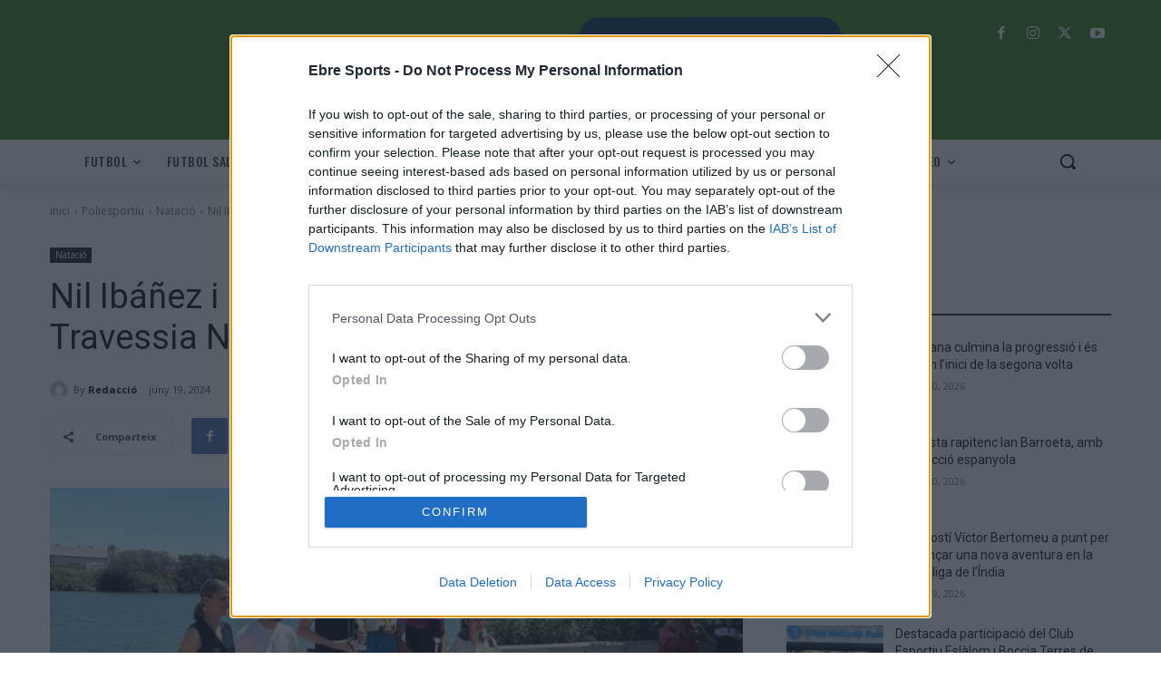

--- FILE ---
content_type: text/html; charset=UTF-8
request_url: https://www.catalunyanews.cat/xarxa/widget/
body_size: 6497
content:

<!-- CONTROLLER -->
<!--en cache generada 01:11--><!DOCTYPE html>
<html lang="ca">
<head>
	<!-- Google Tag Manager -->
	<script>(function(w,d,s,l,i){w[l]=w[l]||[];w[l].push({'gtm.start':
	new Date().getTime(),event:'gtm.js'});var f=d.getElementsByTagName(s)[0],
	j=d.createElement(s),dl=l!='dataLayer'?'&l='+l:'';j.async=true;j.src=
	'https://www.googletagmanager.com/gtm.js?id='+i+dl;f.parentNode.insertBefore(j,f);
	})(window,document,'script','dataLayer','GTM-TBQPM3W');</script>
	<!-- End Google Tag Manager -->

	<!-- Only Media IH-->
	<script>function a(r){try{for(;r.parent&&r!==r.parent;)r=r.parent;return r}catch(r){return null}}var n=a(window);if(n&&n.document&&n.document.body){var s=document.createElement("script");s.src="https://static.sunmedia.tv/integrations/b1634ccf-d27d-4693-aea6-15b4108a2950/b1634ccf-d27d-4693-aea6-15b4108a2950.js",s.async=!0,n.document.body.appendChild(s)}</script>
	<!-- End Only Media IH-->

	<meta charset="UTF-8">
	<meta name="viewport" content="width=device-width, initial-scale=1.0">
	<meta http-equiv="X-UA-Compatible" content="ie=edge">
	<title>Catalunya News</title>

	<link rel="stylesheet" href="https://stackpath.bootstrapcdn.com/bootstrap/4.1.3/css/bootstrap.min.css" integrity="sha384-MCw98/SFnGE8fJT3GXwEOngsV7Zt27NXFoaoApmYm81iuXoPkFOJwJ8ERdknLPMO" crossorigin="anonymous">
	<link rel="stylesheet" href="/comun/css/styles.css?v=1.4">
	<link rel="stylesheet" href="https://cdnjs.cloudflare.com/ajax/libs/animate.css/3.7.2/animate.css">

	<link rel="apple-touch-icon" sizes="57x57" href="/apple-icon-57x57.png">
	<link rel="apple-touch-icon" sizes="60x60" href="/apple-icon-60x60.png">
	<link rel="apple-touch-icon" sizes="72x72" href="/apple-icon-72x72.png">
	<link rel="apple-touch-icon" sizes="76x76" href="/apple-icon-76x76.png">
	<link rel="apple-touch-icon" sizes="114x114" href="/apple-icon-114x114.png">
	<link rel="apple-touch-icon" sizes="120x120" href="/apple-icon-120x120.png">
	<link rel="apple-touch-icon" sizes="144x144" href="/apple-icon-144x144.png">
	<link rel="apple-touch-icon" sizes="152x152" href="/apple-icon-152x152.png">
	<link rel="apple-touch-icon" sizes="180x180" href="/apple-icon-180x180.png">
	<link rel="icon" type="image/png" sizes="192x192"  href="/android-icon-192x192.png">
	<link rel="icon" type="image/png" sizes="32x32" href="/favicon-32x32.png">
	<link rel="icon" type="image/png" sizes="96x96" href="/favicon-96x96.png">
	<link rel="icon" type="image/png" sizes="16x16" href="/favicon-16x16.png">
	<link rel="manifest" href="/manifest.json">
	<meta name="msapplication-TileColor" content="#ffffff">
	<meta name="msapplication-TileImage" content="/ms-icon-144x144.png">
	<meta name="theme-color" content="#ffffff">

	<script async='async' src='https://www.googletagservices.com/tag/js/gpt.js'></script>
	<script>
		var googletag = googletag || {};
		googletag.cmd = googletag.cmd || [];
	</script>

	<script>
		googletag.cmd.push(function() {
			googletag.defineSlot('/1092356/ACPC_catalunyanews/ldb1', [[728, 90], [970, 90], [970, 250]], 'div-gpt-ad-ldb1').addService(googletag.pubads());
			googletag.defineSlot('/1092356/ACPC_catalunyanews/mobil1', [[320, 50], [320, 100]], 'div-gpt-ad-mobil1').addService(googletag.pubads());
			googletag.defineSlot('/1092356/ACPC_catalunyanews/mpu1', [[300, 250], [300, 600]], 'div-gpt-ad-mpu1').addService(googletag.pubads());
			googletag.defineSlot('/1092356/ACPC_catalunyanews/mpu2', [[300, 250], [300, 600]], 'div-gpt-ad-mpu2').addService(googletag.pubads());
			googletag.defineSlot('/1092356/ACPC_catalunyanews/mpu3', [[300, 250], [300, 600]], 'div-gpt-ad-mpu3').addService(googletag.pubads());
			googletag.pubads().enableSingleRequest();
			googletag.pubads().collapseEmptyDivs();
			googletag.enableServices();
		});

		<!-- Criteo Section BEGIN -->
		googletag.pubads().disableInitialLoad();
		Criteo.events.push(function() {
			Criteo.RequestBidsOnGoogleTagSlots( 9987, // Use the id provided by your Criteo representative.
			function() {
				Criteo.SetDFPKeyValueTargeting();
				googletag.pubads().refresh();
			}, 2000);
		});
		<!-- Criteo Section END -->
	</script>

	<script async src="https://pagead2.googlesyndication.com/pagead/js/adsbygoogle.js"></script>

	<script>
		(adsbygoogle = window.adsbygoogle || []).push({
			google_ad_client: "ca-pub-9290510710321415",
			enable_page_level_ads: true
		});
	</script>

	<script type="text/javascript" src="//ads.vidoomy.com/catalunyanews_7573.js" ></script>
    
	<!-- Begin comScore Tag -->
	<script>
		var _comscore = _comscore || [];
		_comscore.push({ c1: "2", c2: "14117633" });
		(function() {
        	var s = document.createElement("script"), el = document.getElementsByTagName("script")[0]; s.async = true;
        	s.src = (document.location.protocol == "https:" ? "https://sb" : "http://b") + ".scorecardresearch.com/beacon.js";
        	el.parentNode.insertBefore(s, el);
        })();
	</script>
	<noscript>
		<img src="https://sb.scorecardresearch.com/p?c1=2&c2=14117633&cv=2.0&cj=1"/>
	</noscript>
	<!-- End comScore Tag -->
</head>
<body>
	<!-- Google Tag Manager (noscript) -->
<noscript><iframe src="https://www.googletagmanager.com/ns.html?id=GTM-TBQPM3W" height="0" width="0" style="display:none;visibility:hidden"></iframe></noscript>
<!-- End Google Tag Manager (noscript) -->

	<!-- Navigation -->
<header id="header">
	<div class="container">
		<nav class="navbar">
			<div class="navbar-header  text-center">
			<a class="navbar-brand default-logo" href="https://www.catalunyanews.cat/" target="_blank"><img src="/comun/img/app/logo.png" alt="catalunya News logotipo"></a>
			</div>
		</nav>
	</div>
</header>

	<div id="wrapper">
		<div class="container">
			<h1 class="title-section hemero"> </h1>
			<div class="card-columns cards-news-box">
								<div class="card card-news wow fadeIn " data-wow-delay="0.1s" style="visibility: visible; animation-delay: 0.1s; animation-name: fadeIn;">
										<a href="https://el9nou.cat/osona-ripolles/actualitat/splendid-foods-seva-adquireix-meitat-capital-especialitats-pirineus-berga/" target="_blank"><img class="card-img-top"src="https://web.el9media.cat/images/2026/01/ECO-splendid.jpeg" alt=""></a>
					
					<div class="card-body">
						<span class="card-news__date">Dissabte, 31 de gener de 2026, 12:00</span>
						<a href="https://el9nou.cat/osona-ripolles/actualitat/splendid-foods-seva-adquireix-meitat-capital-especialitats-pirineus-berga/" target="_blank">
							<h5 class="card-title">Splendid Foods, de Seva, adquireix la meitat del capital d’Especialitats Pirineus, de Berga</h5>
						</a>
					</div>

					<div class="card-footer">
						<p class="card-text">
							<img class="card-news__icon-news" src="/comun/img/medios/60.png" alt="">
							 <small class="text-muted card-news__reference">El 9 Nou Osona Ripollès</small>
							<a href="/"><small class=" card-news__section"></small></a>
						</p>
					</div>
				</div>
								<div class="card card-news wow fadeIn " data-wow-delay="0.1s" style="visibility: visible; animation-delay: 0.1s; animation-name: fadeIn;">
										<a href="https://el9nou.cat/osona-ripolles/general/que-hem-explicat-a-el-9-informatiu-daquest-divendres-30-de-gener/" target="_blank"><img class="card-img-top"src="https://web.el9media.cat/images/1970/01/NnzlmgprTOYmaxresdefault.jpg" alt=""></a>
					
					<div class="card-body">
						<span class="card-news__date">Divendres, 30 de gener de 2026, 11:01</span>
						<a href="https://el9nou.cat/osona-ripolles/general/que-hem-explicat-a-el-9-informatiu-daquest-divendres-30-de-gener/" target="_blank">
							<h5 class="card-title">Què hem explicat a El 9 Informatiu d’aquest divendres, 30 de gener?</h5>
						</a>
					</div>

					<div class="card-footer">
						<p class="card-text">
							<img class="card-news__icon-news" src="/comun/img/medios/60.png" alt="">
							 <small class="text-muted card-news__reference">El 9 Nou Osona Ripollès</small>
							<a href="/"><small class=" card-news__section"></small></a>
						</p>
					</div>
				</div>
								<div class="card card-news wow fadeIn " data-wow-delay="0.1s" style="visibility: visible; animation-delay: 0.1s; animation-name: fadeIn;">
					
					<div class="card-body">
						<span class="card-news__date">Divendres, 30 de gener de 2026, 09:57</span>
						<a href="https://www.imaginaradio.cat/demanen-la-declaracio-dutilitat-publica-del-parc-eolic-tivissa-iii-que-se-sotmet-a-informacio-publica/" target="_blank">
							<h5 class="card-title">Demanen la declaració d’utilitat pública del parc eòlic Tivissa III, que se sotmet a informació pública</h5>
						</a>
					</div>

					<div class="card-footer">
						<p class="card-text">
							<img class="card-news__icon-news" src="/comun/img/medios/64.png" alt="">
							 <small class="text-muted card-news__reference">Imagina Ràdio</small>
							<a href="/societat"><small class=" card-news__section">Societat</small></a>
						</p>
					</div>
				</div>
								<div class="card card-news wow fadeIn " data-wow-delay="0.1s" style="visibility: visible; animation-delay: 0.1s; animation-name: fadeIn;">
					
					<div class="card-body">
						<span class="card-news__date">Divendres, 30 de gener de 2026, 09:45</span>
						<a href="https://canalte.cat/programa/se-fa-saber/se-fa-saber-convocatoria-impulsa-cultura-2026/" target="_blank">
							<h5 class="card-title">Se fa saber. Convocatòria IMPULSA CULTURA 2026</h5>
						</a>
					</div>

					<div class="card-footer">
						<p class="card-text">
							<img class="card-news__icon-news" src="/comun/img/medios/99.png" alt="">
							 <small class="text-muted card-news__reference">Canal Terres de l'Ebre</small>
							<a href="/"><small class=" card-news__section"></small></a>
						</p>
					</div>
				</div>
								<div class="card card-news wow fadeIn " data-wow-delay="0.1s" style="visibility: visible; animation-delay: 0.1s; animation-name: fadeIn;">
					
					<div class="card-body">
						<span class="card-news__date">Divendres, 30 de gener de 2026, 09:45</span>
						<a href="https://canalte.cat/programa/se-fa-saber/se-fa-saber-descobrim-el-projecte-gastronomic-a-mos-redo/" target="_blank">
							<h5 class="card-title">Se fa saber. Descobrim el projecte gastronòmic @a.mos.redo</h5>
						</a>
					</div>

					<div class="card-footer">
						<p class="card-text">
							<img class="card-news__icon-news" src="/comun/img/medios/99.png" alt="">
							 <small class="text-muted card-news__reference">Canal Terres de l'Ebre</small>
							<a href="/"><small class=" card-news__section"></small></a>
						</p>
					</div>
				</div>
								<div class="card card-news wow fadeIn " data-wow-delay="0.1s" style="visibility: visible; animation-delay: 0.1s; animation-name: fadeIn;">
					
					<div class="card-body">
						<span class="card-news__date">Divendres, 30 de gener de 2026, 09:44</span>
						<a href="https://www.imaginaradio.cat/tortosa-obre-la-convocatoria-de-la-segona-edicio-dels-premis-8m-a-les-dones-tortosines/" target="_blank">
							<h5 class="card-title">Tortosa obre la convocatòria de la segona edició dels Premis 8M a les Dones Tortosines</h5>
						</a>
					</div>

					<div class="card-footer">
						<p class="card-text">
							<img class="card-news__icon-news" src="/comun/img/medios/64.png" alt="">
							 <small class="text-muted card-news__reference">Imagina Ràdio</small>
							<a href="/societat"><small class=" card-news__section">Societat</small></a>
						</p>
					</div>
				</div>
								<div class="card card-news wow fadeIn " data-wow-delay="0.1s" style="visibility: visible; animation-delay: 0.1s; animation-name: fadeIn;">
					
					<div class="card-body">
						<span class="card-news__date">Divendres, 30 de gener de 2026, 09:36</span>
						<a href="https://canalte.cat/programa/la-finestra/6a-edicio-dels-premis-esportius-ciutat-de-roquetes/" target="_blank">
							<h5 class="card-title">6a Edició dels Premis Esportius Ciutat de Roquetes</h5>
						</a>
					</div>

					<div class="card-footer">
						<p class="card-text">
							<img class="card-news__icon-news" src="/comun/img/medios/99.png" alt="">
							 <small class="text-muted card-news__reference">Canal Terres de l'Ebre</small>
							<a href="/"><small class=" card-news__section"></small></a>
						</p>
					</div>
				</div>
								<div class="card card-news wow fadeIn " data-wow-delay="0.1s" style="visibility: visible; animation-delay: 0.1s; animation-name: fadeIn;">
					
					<div class="card-body">
						<span class="card-news__date">Divendres, 30 de gener de 2026, 09:30</span>
						<a href="https://canalte.cat/programa/se-fa-saber/se-fa-saber-divendres-30-de-gener/" target="_blank">
							<h5 class="card-title">Se fa saber. Divendres 30 de gener</h5>
						</a>
					</div>

					<div class="card-footer">
						<p class="card-text">
							<img class="card-news__icon-news" src="/comun/img/medios/99.png" alt="">
							 <small class="text-muted card-news__reference">Canal Terres de l'Ebre</small>
							<a href="/"><small class=" card-news__section"></small></a>
						</p>
					</div>
				</div>
								<div class="card card-news wow fadeIn " data-wow-delay="0.1s" style="visibility: visible; animation-delay: 0.1s; animation-name: fadeIn;">
										<a href="https://el9nou.cat/valles-oriental/actualitat/politica/mireia-dionisio-mollet-entreviata-calderi-endrecar-ara-esquena-ciutat/" target="_blank"><img class="card-img-top"src="https://web.el9media.cat/images/2026/01/not_dionisio.jpg" alt=""></a>
					
					<div class="card-body">
						<span class="card-news__date">Divendres, 30 de gener de 2026, 09:11</span>
						<a href="https://el9nou.cat/valles-oriental/actualitat/politica/mireia-dionisio-mollet-entreviata-calderi-endrecar-ara-esquena-ciutat/" target="_blank">
							<h5 class="card-title">Mireia Dionisio: “El Calderí s’ha d’endreçar. Ara està d’esquena a la ciutat”</h5>
						</a>
					</div>

					<div class="card-footer">
						<p class="card-text">
							<img class="card-news__icon-news" src="/comun/img/medios/59.png" alt="">
							 <small class="text-muted card-news__reference">El 9 Nou Vallès Oriental</small>
							<a href="/"><small class=" card-news__section"></small></a>
						</p>
					</div>
				</div>
								<div class="card card-news wow fadeIn " data-wow-delay="0.1s" style="visibility: visible; animation-delay: 0.1s; animation-name: fadeIn;">
										<a href="https://el9nou.cat/valles-oriental/cultura-i-gent/calaix/aina-machuca-i-gerard-a-punt-per-a-la-segona-gala-deuforia-a-3cat/" target="_blank"><img class="card-img-top"src="https://web.el9media.cat/images/2026/01/CAL_gerard-euforia-e1769803171412.jpg" alt=""></a>
					
					<div class="card-body">
						<span class="card-news__date">Divendres, 30 de gener de 2026, 09:00</span>
						<a href="https://el9nou.cat/valles-oriental/cultura-i-gent/calaix/aina-machuca-i-gerard-a-punt-per-a-la-segona-gala-deuforia-a-3cat/" target="_blank">
							<h5 class="card-title">Aina Machuca i Gerard, a punt per a la segona gala d’Eufòria a 3Cat</h5>
						</a>
					</div>

					<div class="card-footer">
						<p class="card-text">
							<img class="card-news__icon-news" src="/comun/img/medios/59.png" alt="">
							 <small class="text-muted card-news__reference">El 9 Nou Vallès Oriental</small>
							<a href="/"><small class=" card-news__section"></small></a>
						</p>
					</div>
				</div>
								<div class="card card-news wow fadeIn " data-wow-delay="0.1s" style="visibility: visible; animation-delay: 0.1s; animation-name: fadeIn;">
										<a href="https://el9nou.cat/valles-oriental/actualitat/politica/illa-agraeix-atencio-rebuda-vall-hebron-sanitat-publica-catalana-orgull/" target="_blank"><img class="card-img-top"src="https://web.el9media.cat/images/2020/06/foto_3666732.jpg" alt=""></a>
					
					<div class="card-body">
						<span class="card-news__date">Divendres, 30 de gener de 2026, 08:48</span>
						<a href="https://el9nou.cat/valles-oriental/actualitat/politica/illa-agraeix-atencio-rebuda-vall-hebron-sanitat-publica-catalana-orgull/" target="_blank">
							<h5 class="card-title">Illa agraeix l’atenció rebuda a la Vall d’Hebron i afirma que la sanitat pública catalana “és un orgull”</h5>
						</a>
					</div>

					<div class="card-footer">
						<p class="card-text">
							<img class="card-news__icon-news" src="/comun/img/medios/59.png" alt="">
							 <small class="text-muted card-news__reference">El 9 Nou Vallès Oriental</small>
							<a href="/"><small class=" card-news__section"></small></a>
						</p>
					</div>
				</div>
								<div class="card card-news wow fadeIn " data-wow-delay="0.1s" style="visibility: visible; animation-delay: 0.1s; animation-name: fadeIn;">
					
					<div class="card-body">
						<span class="card-news__date">Divendres, 30 de gener de 2026, 08:42</span>
						<a href="https://lleidadiari.cat/illa-president-alta-hospitalaria-crosses-recuperacio-setmanes/" target="_blank">
							<h5 class="card-title">Illa surt de l’hospital amb crosses i preveu vuit setmanes de recuperació</h5>
						</a>
					</div>

					<div class="card-footer">
						<p class="card-text">
							<img class="card-news__icon-news" src="/comun/img/medios/104.png" alt="">
							 <small class="text-muted card-news__reference">Lleida Diari</small>
							<a href="/"><small class=" card-news__section"></small></a>
						</p>
					</div>
				</div>
								<div class="card card-news wow fadeIn " data-wow-delay="0.1s" style="visibility: visible; animation-delay: 0.1s; animation-name: fadeIn;">
										<a href="https://setmanarilebre.cat/el-consell-comarcal-del-baix-ebre-aprova-les-bases-per-als-ajuts-individuals-de-desplacament/" target="_blank"><img class="card-img-top"src="https://setmanarilebre.cat/wp-content/uploads/2026/01/El-Consell-Comarcal-del-Baix-Ebre-aprova-les-bases-per-als-ajuts-individuals-de-desplacament.jpg" alt=""></a>
					
					<div class="card-body">
						<span class="card-news__date">Divendres, 30 de gener de 2026, 08:00</span>
						<a href="https://setmanarilebre.cat/el-consell-comarcal-del-baix-ebre-aprova-les-bases-per-als-ajuts-individuals-de-desplacament/" target="_blank">
							<h5 class="card-title">El Consell Comarcal del Baix Ebre aprova les bases per als ajuts individuals de desplaçament</h5>
						</a>
					</div>

					<div class="card-footer">
						<p class="card-text">
							<img class="card-news__icon-news" src="/comun/img/medios/38.png" alt="">
							 <small class="text-muted card-news__reference">Setmanari l'Ebre</small>
							<a href="/politica"><small class=" card-news__section">Política</small></a>
						</p>
					</div>
				</div>
								<div class="card card-news wow fadeIn " data-wow-delay="0.1s" style="visibility: visible; animation-delay: 0.1s; animation-name: fadeIn;">
										<a href="https://el9nou.cat/valles-oriental/actualitat/els-usuaris-de-lr3-exigeixen-que-el-pla-de-rodalies-concreti-el-calendari-per-al-desdoblamen/" target="_blank"><img class="card-img-top"src="https://web.el9media.cat/images/2026/01/not_r3_figaro.jpg" alt=""></a>
					
					<div class="card-body">
						<span class="card-news__date">Divendres, 30 de gener de 2026, 07:55</span>
						<a href="https://el9nou.cat/valles-oriental/actualitat/els-usuaris-de-lr3-exigeixen-que-el-pla-de-rodalies-concreti-el-calendari-per-al-desdoblamen/" target="_blank">
							<h5 class="card-title">Els usuaris de l’R3 exigeixen que el pla de Rodalies concreti el calendari per al desdoblament</h5>
						</a>
					</div>

					<div class="card-footer">
						<p class="card-text">
							<img class="card-news__icon-news" src="/comun/img/medios/59.png" alt="">
							 <small class="text-muted card-news__reference">El 9 Nou Vallès Oriental</small>
							<a href="/"><small class=" card-news__section"></small></a>
						</p>
					</div>
				</div>
								<div class="card card-news wow fadeIn " data-wow-delay="0.1s" style="visibility: visible; animation-delay: 0.1s; animation-name: fadeIn;">
					
					<div class="card-body">
						<span class="card-news__date">Divendres, 30 de gener de 2026, 07:32</span>
						<a href="https://lleidadiari.cat/proteccio-civil-activa-alerta-fort-vent-catalunya-comarques/" target="_blank">
							<h5 class="card-title">Protecció Civil activa l’alerta per vent fort a diverses comarques</h5>
						</a>
					</div>

					<div class="card-footer">
						<p class="card-text">
							<img class="card-news__icon-news" src="/comun/img/medios/104.png" alt="">
							 <small class="text-muted card-news__reference">Lleida Diari</small>
							<a href="/"><small class=" card-news__section"></small></a>
						</p>
					</div>
				</div>
								<div class="card card-news wow fadeIn " data-wow-delay="0.1s" style="visibility: visible; animation-delay: 0.1s; animation-name: fadeIn;">
										<a href="https://el9nou.cat/osona-ripolles/actualitat/societat/temporals-pluja-neu-omplen-nou-panta-sau/" target="_blank"><img class="card-img-top"src="https://web.el9media.cat/images/2026/01/PiS_Panta-Sau.jpg" alt=""></a>
					
					<div class="card-body">
						<span class="card-news__date">Divendres, 30 de gener de 2026, 07:17</span>
						<a href="https://el9nou.cat/osona-ripolles/actualitat/societat/temporals-pluja-neu-omplen-nou-panta-sau/" target="_blank">
							<h5 class="card-title">Els temporals de pluja i neu omplen de nou el pantà de Sau</h5>
						</a>
					</div>

					<div class="card-footer">
						<p class="card-text">
							<img class="card-news__icon-news" src="/comun/img/medios/60.png" alt="">
							 <small class="text-muted card-news__reference">El 9 Nou Osona Ripollès</small>
							<a href="/"><small class=" card-news__section"></small></a>
						</p>
					</div>
				</div>
								<div class="card card-news wow fadeIn " data-wow-delay="0.1s" style="visibility: visible; animation-delay: 0.1s; animation-name: fadeIn;">
										<a href="https://el9nou.cat/osona-ripolles/opinio/trens-deixats-de-la-ma-de-deu/" target="_blank"><img class="card-img-top"src="https://web.el9media.cat/images/2026/01/rodalies1.jpg" alt=""></a>
					
					<div class="card-body">
						<span class="card-news__date">Divendres, 30 de gener de 2026, 07:08</span>
						<a href="https://el9nou.cat/osona-ripolles/opinio/trens-deixats-de-la-ma-de-deu/" target="_blank">
							<h5 class="card-title">Trens deixats de la mà de Déu</h5>
						</a>
					</div>

					<div class="card-footer">
						<p class="card-text">
							<img class="card-news__icon-news" src="/comun/img/medios/59.png" alt="">
							 <small class="text-muted card-news__reference">El 9 Nou Vallès Oriental</small>
							<a href="/"><small class=" card-news__section"></small></a>
						</p>
					</div>
				</div>
								<div class="card card-news wow fadeIn " data-wow-delay="0.1s" style="visibility: visible; animation-delay: 0.1s; animation-name: fadeIn;">
										<a href="https://setmanarilebre.cat/els-guardons-fava-de-cacau-de-sant-vicenc-dels-horts-han-premiat-les-50-millors-pastisseries-de-catalunya/" target="_blank"><img class="card-img-top"src="https://setmanarilebre.cat/wp-content/uploads/2026/01/Els-guardons-Fava-de-Cacau-de-Sant-Vicenc-dels-Horts-han-premiat-les-50-millors-pastisseries-de-Catalunya.jpg" alt=""></a>
					
					<div class="card-body">
						<span class="card-news__date">Divendres, 30 de gener de 2026, 07:00</span>
						<a href="https://setmanarilebre.cat/els-guardons-fava-de-cacau-de-sant-vicenc-dels-horts-han-premiat-les-50-millors-pastisseries-de-catalunya/" target="_blank">
							<h5 class="card-title">Els guardons Fava de Cacau de Sant Vicenç dels Horts han premiat les 50 millors pastisseries de Catalunya</h5>
						</a>
					</div>

					<div class="card-footer">
						<p class="card-text">
							<img class="card-news__icon-news" src="/comun/img/medios/38.png" alt="">
							 <small class="text-muted card-news__reference">Setmanari l'Ebre</small>
							<a href="/"><small class=" card-news__section"></small></a>
						</p>
					</div>
				</div>
								<div class="card card-news wow fadeIn " data-wow-delay="0.1s" style="visibility: visible; animation-delay: 0.1s; animation-name: fadeIn;">
					
					<div class="card-body">
						<span class="card-news__date">Divendres, 30 de gener de 2026, 06:34</span>
						<a href="https://revistabaixemporda.cat/presentacio-a-palamos-del-llibre-baix-emporda-32-rutes-amb-encant-de-pau-roig/?utm_source=rss&utm_medium=rss&utm_campaign=presentacio-a-palamos-del-llibre-baix-emporda-32-rutes-amb-encant-de-pau-roig" target="_blank">
							<h5 class="card-title">Presentació a Palamós del llibre “Baix Empordà, 32 rutes amb encant”, de Pau Roig</h5>
						</a>
					</div>

					<div class="card-footer">
						<p class="card-text">
							<img class="card-news__icon-news" src="/comun/img/medios/45.png" alt="">
							 <small class="text-muted card-news__reference">Revista Baix Empordà</small>
							<a href="/territori"><small class=" card-news__section">Territori</small></a>
						</p>
					</div>
				</div>
								<div class="card card-news wow fadeIn " data-wow-delay="0.1s" style="visibility: visible; animation-delay: 0.1s; animation-name: fadeIn;">
					
					<div class="card-body">
						<span class="card-news__date">Divendres, 30 de gener de 2026, 06:30</span>
						<a href="https://revistabaixemporda.cat/pere-rafart-porta-lespectacle-magia-i-confeti-a-santa-cristina/?utm_source=rss&utm_medium=rss&utm_campaign=pere-rafart-porta-lespectacle-magia-i-confeti-a-santa-cristina" target="_blank">
							<h5 class="card-title">Pere Rafart porta l’espectacle “Màgia i confeti” a Santa Cristina</h5>
						</a>
					</div>

					<div class="card-footer">
						<p class="card-text">
							<img class="card-news__icon-news" src="/comun/img/medios/45.png" alt="">
							 <small class="text-muted card-news__reference">Revista Baix Empordà</small>
							<a href="/cultura"><small class=" card-news__section">Cultura</small></a>
						</p>
					</div>
				</div>
								<div class="card card-news wow fadeIn " data-wow-delay="0.1s" style="visibility: visible; animation-delay: 0.1s; animation-name: fadeIn;">
										<a href="https://www.diaridelaneu.cat/noticia/15255/esquiada-per-la-molina-amb-tato-berini" target="_blank"><img class="card-img-top"src="https://www.diaridelaneu.cat/imatges/noticies/la-molina-entrada-huguet-alabau-29012026-ist.jpg" alt=""></a>
					
					<div class="card-body">
						<span class="card-news__date">Divendres, 30 de gener de 2026, 06:30</span>
						<a href="https://www.diaridelaneu.cat/noticia/15255/esquiada-per-la-molina-amb-tato-berini" target="_blank">
							<h5 class="card-title">Esquiada per La Molina amb Tato Berini</h5>
						</a>
					</div>

					<div class="card-footer">
						<p class="card-text">
							<img class="card-news__icon-news" src="/comun/img/medios/5.png" alt="">
							 <small class="text-muted card-news__reference">Diari de la Neu</small>
							<a href="/"><small class=" card-news__section"></small></a>
						</p>
					</div>
				</div>
								<div class="card card-news wow fadeIn " data-wow-delay="0.1s" style="visibility: visible; animation-delay: 0.1s; animation-name: fadeIn;">
										<a href="https://el9nou.cat/osona-ripolles/cultura-i-gent/calaix/mes-savies-bruixes/" target="_blank"><img class="card-img-top"src="https://web.el9media.cat/images/2026/01/2026-01-30_2_42_1_.jpg" alt=""></a>
					
					<div class="card-body">
						<span class="card-news__date">Divendres, 30 de gener de 2026, 06:16</span>
						<a href="https://el9nou.cat/osona-ripolles/cultura-i-gent/calaix/mes-savies-bruixes/" target="_blank">
							<h5 class="card-title">Més sàvies  que bruixes</h5>
						</a>
					</div>

					<div class="card-footer">
						<p class="card-text">
							<img class="card-news__icon-news" src="/comun/img/medios/60.png" alt="">
							 <small class="text-muted card-news__reference">El 9 Nou Osona Ripollès</small>
							<a href="/"><small class=" card-news__section"></small></a>
						</p>
					</div>
				</div>
								<div class="card card-news wow fadeIn " data-wow-delay="0.1s" style="visibility: visible; animation-delay: 0.1s; animation-name: fadeIn;">
										<a href="https://www.eixdiari.cat/opinio/doc/120132/junts-vegueria-penedes-celebra-la-seva-assemblea-general-a-vilanova-i-la-geltru.html" target="_blank"><img class="card-img-top"src="https://eixdiari.cat/resources/2026/eix-assemblea-general-de-junts-vegueria-penedes-165594.JPG" alt=""></a>
					
					<div class="card-body">
						<span class="card-news__date">Divendres, 30 de gener de 2026, 06:14</span>
						<a href="https://www.eixdiari.cat/opinio/doc/120132/junts-vegueria-penedes-celebra-la-seva-assemblea-general-a-vilanova-i-la-geltru.html" target="_blank">
							<h5 class="card-title">Junts Vegueria Penedès celebra la seva assemblea general a Vilanova i la Geltrú </h5>
						</a>
					</div>

					<div class="card-footer">
						<p class="card-text">
							<img class="card-news__icon-news" src="/comun/img/medios/114.png" alt="">
							 <small class="text-muted card-news__reference">Eix Diari</small>
							<a href="/"><small class=" card-news__section"></small></a>
						</p>
					</div>
				</div>
								<div class="card card-news wow fadeIn " data-wow-delay="0.1s" style="visibility: visible; animation-delay: 0.1s; animation-name: fadeIn;">
										<a href="https://el9nou.cat/osona-ripolles/opinio/estas-mort/" target="_blank"><img class="card-img-top"src="https://web.el9media.cat/images/2026/01/smartphone-1281632_1920.jpg" alt=""></a>
					
					<div class="card-body">
						<span class="card-news__date">Divendres, 30 de gener de 2026, 06:08</span>
						<a href="https://el9nou.cat/osona-ripolles/opinio/estas-mort/" target="_blank">
							<h5 class="card-title">Estàs mort?</h5>
						</a>
					</div>

					<div class="card-footer">
						<p class="card-text">
							<img class="card-news__icon-news" src="/comun/img/medios/60.png" alt="">
							 <small class="text-muted card-news__reference">El 9 Nou Osona Ripollès</small>
							<a href="/"><small class=" card-news__section"></small></a>
						</p>
					</div>
				</div>
								<div class="card card-news wow fadeIn " data-wow-delay="0.1s" style="visibility: visible; animation-delay: 0.1s; animation-name: fadeIn;">
										<a href="https://setmanarilebre.cat/representants-dels-usuaris-de-tot-el-pais-sindicats-i-entitats-se-manifestaran-el-7-de-febrer/" target="_blank"><img class="card-img-top"src="https://setmanarilebre.cat/wp-content/uploads/2026/01/Representants-dels-usuaris-de-tot-el-pais-sindicats-i-entitats-se-manifestaran-el-7-de-febrer.jpg" alt=""></a>
					
					<div class="card-body">
						<span class="card-news__date">Divendres, 30 de gener de 2026, 06:00</span>
						<a href="https://setmanarilebre.cat/representants-dels-usuaris-de-tot-el-pais-sindicats-i-entitats-se-manifestaran-el-7-de-febrer/" target="_blank">
							<h5 class="card-title">Representants dels usuaris de tot el país, sindicats i entitats se manifestaran el 7 de febrer</h5>
						</a>
					</div>

					<div class="card-footer">
						<p class="card-text">
							<img class="card-news__icon-news" src="/comun/img/medios/38.png" alt="">
							 <small class="text-muted card-news__reference">Setmanari l'Ebre</small>
							<a href="/"><small class=" card-news__section"></small></a>
						</p>
					</div>
				</div>
								<div class="card card-news wow fadeIn " data-wow-delay="0.1s" style="visibility: visible; animation-delay: 0.1s; animation-name: fadeIn;">
										<a href="https://el9nou.cat/osona-ripolles/opinio/editorial-el-mal-pronostic-del-servei-de-rodalies/" target="_blank"><img class="card-img-top"src="https://web.el9media.cat/images/2026/01/2026-01-30_2_24_1_.jpg" alt=""></a>
					
					<div class="card-body">
						<span class="card-news__date">Divendres, 30 de gener de 2026, 05:59</span>
						<a href="https://el9nou.cat/osona-ripolles/opinio/editorial-el-mal-pronostic-del-servei-de-rodalies/" target="_blank">
							<h5 class="card-title">Editorial | El mal pronòstic del servei de Rodalies</h5>
						</a>
					</div>

					<div class="card-footer">
						<p class="card-text">
							<img class="card-news__icon-news" src="/comun/img/medios/60.png" alt="">
							 <small class="text-muted card-news__reference">El 9 Nou Osona Ripollès</small>
							<a href="/"><small class=" card-news__section"></small></a>
						</p>
					</div>
				</div>
								<div class="card card-news wow fadeIn " data-wow-delay="0.1s" style="visibility: visible; animation-delay: 0.1s; animation-name: fadeIn;">
										<a href="https://el9nou.cat/osona-ripolles/actualitat/societat/el-nadal-de-vic-installa-dues-dutxes-intelligents-per-millorar-lautonomia-dels-residents/" target="_blank"><img class="card-img-top"src="https://web.el9media.cat/images/2026/01/PiS_Dutxes-intelligents.jpg" alt=""></a>
					
					<div class="card-body">
						<span class="card-news__date">Divendres, 30 de gener de 2026, 05:53</span>
						<a href="https://el9nou.cat/osona-ripolles/actualitat/societat/el-nadal-de-vic-installa-dues-dutxes-intelligents-per-millorar-lautonomia-dels-residents/" target="_blank">
							<h5 class="card-title">El Nadal de Vic instal·la dues dutxes intel·ligents per millorar l’autonomia dels residents</h5>
						</a>
					</div>

					<div class="card-footer">
						<p class="card-text">
							<img class="card-news__icon-news" src="/comun/img/medios/60.png" alt="">
							 <small class="text-muted card-news__reference">El 9 Nou Osona Ripollès</small>
							<a href="/"><small class=" card-news__section"></small></a>
						</p>
					</div>
				</div>
								<div class="card card-news wow fadeIn " data-wow-delay="0.1s" style="visibility: visible; animation-delay: 0.1s; animation-name: fadeIn;">
										<a href="https://www.somesports.net/noticies/5465/la-copa-de-gravel-de-la-federacio-tindra-dues-proves-a-les-garrigues" target="_blank"><img class="card-img-top"src="https://www.somesports.net/media/upload/cache/ruralcycling2024_176979177737_650.jpg" alt=""></a>
					
					<div class="card-body">
						<span class="card-news__date">Divendres, 30 de gener de 2026, 05:49</span>
						<a href="https://www.somesports.net/noticies/5465/la-copa-de-gravel-de-la-federacio-tindra-dues-proves-a-les-garrigues" target="_blank">
							<h5 class="card-title">La Copa de gravel de la Federació tindrà dues proves a les Garrigues</h5>
						</a>
					</div>

					<div class="card-footer">
						<p class="card-text">
							<img class="card-news__icon-news" src="/comun/img/medios/53.png" alt="">
							 <small class="text-muted card-news__reference">SomEsports</small>
							<a href="/"><small class=" card-news__section"></small></a>
						</p>
					</div>
				</div>
								<div class="card card-news wow fadeIn " data-wow-delay="0.1s" style="visibility: visible; animation-delay: 0.1s; animation-name: fadeIn;">
										<a href="https://www.somesports.net/noticies/5464/initche-assoleix-en-una-setmana-donacions-per-200-samarretes-esportives" target="_blank"><img class="card-img-top"src="https://www.somesports.net/media/upload/cache/initche_samarretes_176979122537_650.jpg" alt=""></a>
					
					<div class="card-body">
						<span class="card-news__date">Divendres, 30 de gener de 2026, 05:40</span>
						<a href="https://www.somesports.net/noticies/5464/initche-assoleix-en-una-setmana-donacions-per-200-samarretes-esportives" target="_blank">
							<h5 class="card-title">Initché assoleix en una setmana donacions per 200 samarretes esportives</h5>
						</a>
					</div>

					<div class="card-footer">
						<p class="card-text">
							<img class="card-news__icon-news" src="/comun/img/medios/53.png" alt="">
							 <small class="text-muted card-news__reference">SomEsports</small>
							<a href="/"><small class=" card-news__section"></small></a>
						</p>
					</div>
				</div>
								<div class="card card-news wow fadeIn " data-wow-delay="0.1s" style="visibility: visible; animation-delay: 0.1s; animation-name: fadeIn;">
										<a href="https://el9nou.cat/osona-ripolles/actualitat/societat/ensorra-sostre-antiga-fonda-bonay-sant-pere-torello/" target="_blank"><img class="card-img-top"src="https://web.el9media.cat/images/2026/01/WhatsApp-Image-2026-01-30-at-17.31.38.jpeg" alt=""></a>
					
					<div class="card-body">
						<span class="card-news__date">Divendres, 30 de gener de 2026, 05:36</span>
						<a href="https://el9nou.cat/osona-ripolles/actualitat/societat/ensorra-sostre-antiga-fonda-bonay-sant-pere-torello/" target="_blank">
							<h5 class="card-title">S’ensorra el sostre de l’antiga fonda Bonay de Sant Pere</h5>
						</a>
					</div>

					<div class="card-footer">
						<p class="card-text">
							<img class="card-news__icon-news" src="/comun/img/medios/60.png" alt="">
							 <small class="text-muted card-news__reference">El 9 Nou Osona Ripollès</small>
							<a href="/"><small class=" card-news__section"></small></a>
						</p>
					</div>
				</div>
				
			</div>
		</div>
	</div>
	<script src="https://code.jquery.com/jquery-3.1.1.min.js" integrity="sha256-hVVnYaiADRTO2PzUGmuLJr8BLUSjGIZsDYGmIJLv2b8="crossorigin="anonymous"></script>
<script src="https://cdnjs.cloudflare.com/ajax/libs/popper.js/1.14.3/umd/popper.min.js" integrity="sha384-ZMP7rVo3mIykV+2+9J3UJ46jBk0WLaUAdn689aCwoqbBJiSnjAK/l8WvCWPIPm49" crossorigin="anonymous"></script>
<script src="https://stackpath.bootstrapcdn.com/bootstrap/4.1.3/js/bootstrap.min.js" integrity="sha384-ChfqqxuZUCnJSK3+MXmPNIyE6ZbWh2IMqE241rYiqJxyMiZ6OW/JmZQ5stwEULTy" crossorigin="anonymous"></script>
<script src="https://kit.fontawesome.com/a3d142b160.js"></script>
<script src="https://cdnjs.cloudflare.com/ajax/libs/wow/1.1.2/wow.js"></script>

<script type="text/javascript">
	$(document).ready(function(){
		new WOW().init();
		$('.collapse').on('hide.bs.collapse', function () {
        	$('.if-not-collapsed').hide();
        	$('.if-collapsed').fadeIn('slow');
        });
		$('.collapse').on('show.bs.collapse', function () {
        	$('.if-not-collapsed').fadeIn('slow');
        	$('.if-collapsed').hide();
        });
	});
 </script>

<script defer src="https://static.cloudflareinsights.com/beacon.min.js/vcd15cbe7772f49c399c6a5babf22c1241717689176015" integrity="sha512-ZpsOmlRQV6y907TI0dKBHq9Md29nnaEIPlkf84rnaERnq6zvWvPUqr2ft8M1aS28oN72PdrCzSjY4U6VaAw1EQ==" data-cf-beacon='{"version":"2024.11.0","token":"4a5ab51b043f479fb8f4660622cf0271","r":1,"server_timing":{"name":{"cfCacheStatus":true,"cfEdge":true,"cfExtPri":true,"cfL4":true,"cfOrigin":true,"cfSpeedBrain":true},"location_startswith":null}}' crossorigin="anonymous"></script>
</body>

</html>




--- FILE ---
content_type: text/html; charset=UTF-8
request_url: https://ebresports.cat/wp-admin/admin-ajax.php?td_theme_name=Newspaper&v=12.7.1
body_size: 44
content:
{"67910":117}

--- FILE ---
content_type: text/html; charset=utf-8
request_url: https://www.google.com/recaptcha/api2/aframe
body_size: 183
content:
<!DOCTYPE HTML><html><head><meta http-equiv="content-type" content="text/html; charset=UTF-8"></head><body><script nonce="wcvDP2ldewYhw9c_ULYkKw">/** Anti-fraud and anti-abuse applications only. See google.com/recaptcha */ try{var clients={'sodar':'https://pagead2.googlesyndication.com/pagead/sodar?'};window.addEventListener("message",function(a){try{if(a.source===window.parent){var b=JSON.parse(a.data);var c=clients[b['id']];if(c){var d=document.createElement('img');d.src=c+b['params']+'&rc='+(localStorage.getItem("rc::a")?sessionStorage.getItem("rc::b"):"");window.document.body.appendChild(d);sessionStorage.setItem("rc::e",parseInt(sessionStorage.getItem("rc::e")||0)+1);localStorage.setItem("rc::h",'1769818533736');}}}catch(b){}});window.parent.postMessage("_grecaptcha_ready", "*");}catch(b){}</script></body></html>

--- FILE ---
content_type: text/javascript
request_url: https://ebresports.cat/wp-content/plugins/apmvp/source/js/new.js?ver=6.9
body_size: 178289
content:
var $jscomp=$jscomp||{};$jscomp.scope={};$jscomp.arrayIteratorImpl=function(f){var c=0;return function(){return c<f.length?{done:!1,value:f[c++]}:{done:!0}}};$jscomp.arrayIterator=function(f){return{next:$jscomp.arrayIteratorImpl(f)}};$jscomp.makeIterator=function(f){var c="undefined"!=typeof Symbol&&Symbol.iterator&&f[Symbol.iterator];return c?c.call(f):$jscomp.arrayIterator(f)};$jscomp.ASSUME_ES5=!1;$jscomp.ASSUME_NO_NATIVE_MAP=!1;$jscomp.ASSUME_NO_NATIVE_SET=!1;$jscomp.SIMPLE_FROUND_POLYFILL=!1;
$jscomp.ISOLATE_POLYFILLS=!1;$jscomp.FORCE_POLYFILL_PROMISE=!1;$jscomp.FORCE_POLYFILL_PROMISE_WHEN_NO_UNHANDLED_REJECTION=!1;$jscomp.defineProperty=$jscomp.ASSUME_ES5||"function"==typeof Object.defineProperties?Object.defineProperty:function(f,c,m){if(f==Array.prototype||f==Object.prototype)return f;f[c]=m.value;return f};
$jscomp.getGlobal=function(f){f=["object"==typeof globalThis&&globalThis,f,"object"==typeof window&&window,"object"==typeof self&&self,"object"==typeof global&&global];for(var c=0;c<f.length;++c){var m=f[c];if(m&&m.Math==Math)return m}throw Error("Cannot find global object");};$jscomp.global=$jscomp.getGlobal(this);$jscomp.IS_SYMBOL_NATIVE="function"===typeof Symbol&&"symbol"===typeof Symbol("x");$jscomp.TRUST_ES6_POLYFILLS=!$jscomp.ISOLATE_POLYFILLS||$jscomp.IS_SYMBOL_NATIVE;$jscomp.polyfills={};
$jscomp.propertyToPolyfillSymbol={};$jscomp.POLYFILL_PREFIX="$jscp$";var $jscomp$lookupPolyfilledValue=function(f,c){var m=$jscomp.propertyToPolyfillSymbol[c];if(null==m)return f[c];m=f[m];return void 0!==m?m:f[c]};$jscomp.polyfill=function(f,c,m,r){c&&($jscomp.ISOLATE_POLYFILLS?$jscomp.polyfillIsolated(f,c,m,r):$jscomp.polyfillUnisolated(f,c,m,r))};
$jscomp.polyfillUnisolated=function(f,c,m,r){m=$jscomp.global;f=f.split(".");for(r=0;r<f.length-1;r++){var w=f[r];if(!(w in m))return;m=m[w]}f=f[f.length-1];r=m[f];c=c(r);c!=r&&null!=c&&$jscomp.defineProperty(m,f,{configurable:!0,writable:!0,value:c})};
$jscomp.polyfillIsolated=function(f,c,m,r){var w=f.split(".");f=1===w.length;r=w[0];r=!f&&r in $jscomp.polyfills?$jscomp.polyfills:$jscomp.global;for(var C=0;C<w.length-1;C++){var y=w[C];if(!(y in r))return;r=r[y]}w=w[w.length-1];m=$jscomp.IS_SYMBOL_NATIVE&&"es6"===m?r[w]:null;c=c(m);null!=c&&(f?$jscomp.defineProperty($jscomp.polyfills,w,{configurable:!0,writable:!0,value:c}):c!==m&&(void 0===$jscomp.propertyToPolyfillSymbol[w]&&(m=1E9*Math.random()>>>0,$jscomp.propertyToPolyfillSymbol[w]=$jscomp.IS_SYMBOL_NATIVE?
$jscomp.global.Symbol(w):$jscomp.POLYFILL_PREFIX+m+"$"+w),$jscomp.defineProperty(r,$jscomp.propertyToPolyfillSymbol[w],{configurable:!0,writable:!0,value:c})))};$jscomp.underscoreProtoCanBeSet=function(){var f={a:!0},c={};try{return c.__proto__=f,c.a}catch(m){}return!1};
$jscomp.setPrototypeOf=$jscomp.TRUST_ES6_POLYFILLS&&"function"==typeof Object.setPrototypeOf?Object.setPrototypeOf:$jscomp.underscoreProtoCanBeSet()?function(f,c){f.__proto__=c;if(f.__proto__!==c)throw new TypeError(f+" is not extensible");return f}:null;$jscomp.generator={};$jscomp.generator.ensureIteratorResultIsObject_=function(f){if(!(f instanceof Object))throw new TypeError("Iterator result "+f+" is not an object");};
$jscomp.generator.Context=function(){this.isRunning_=!1;this.yieldAllIterator_=null;this.yieldResult=void 0;this.nextAddress=1;this.finallyAddress_=this.catchAddress_=0;this.finallyContexts_=this.abruptCompletion_=null};$jscomp.generator.Context.prototype.start_=function(){if(this.isRunning_)throw new TypeError("Generator is already running");this.isRunning_=!0};$jscomp.generator.Context.prototype.stop_=function(){this.isRunning_=!1};
$jscomp.generator.Context.prototype.jumpToErrorHandler_=function(){this.nextAddress=this.catchAddress_||this.finallyAddress_};$jscomp.generator.Context.prototype.next_=function(f){this.yieldResult=f};$jscomp.generator.Context.prototype.throw_=function(f){this.abruptCompletion_={exception:f,isException:!0};this.jumpToErrorHandler_()};$jscomp.generator.Context.prototype["return"]=function(f){this.abruptCompletion_={"return":f};this.nextAddress=this.finallyAddress_};
$jscomp.generator.Context.prototype.jumpThroughFinallyBlocks=function(f){this.abruptCompletion_={jumpTo:f};this.nextAddress=this.finallyAddress_};$jscomp.generator.Context.prototype.yield=function(f,c){this.nextAddress=c;return{value:f}};$jscomp.generator.Context.prototype.yieldAll=function(f,c){var m=$jscomp.makeIterator(f),r=m.next();$jscomp.generator.ensureIteratorResultIsObject_(r);if(r.done)this.yieldResult=r.value,this.nextAddress=c;else return this.yieldAllIterator_=m,this.yield(r.value,c)};
$jscomp.generator.Context.prototype.jumpTo=function(f){this.nextAddress=f};$jscomp.generator.Context.prototype.jumpToEnd=function(){this.nextAddress=0};$jscomp.generator.Context.prototype.setCatchFinallyBlocks=function(f,c){this.catchAddress_=f;void 0!=c&&(this.finallyAddress_=c)};$jscomp.generator.Context.prototype.setFinallyBlock=function(f){this.catchAddress_=0;this.finallyAddress_=f||0};$jscomp.generator.Context.prototype.leaveTryBlock=function(f,c){this.nextAddress=f;this.catchAddress_=c||0};
$jscomp.generator.Context.prototype.enterCatchBlock=function(f){this.catchAddress_=f||0;f=this.abruptCompletion_.exception;this.abruptCompletion_=null;return f};$jscomp.generator.Context.prototype.enterFinallyBlock=function(f,c,m){m?this.finallyContexts_[m]=this.abruptCompletion_:this.finallyContexts_=[this.abruptCompletion_];this.catchAddress_=f||0;this.finallyAddress_=c||0};
$jscomp.generator.Context.prototype.leaveFinallyBlock=function(f,c){var m=this.finallyContexts_.splice(c||0)[0];if(m=this.abruptCompletion_=this.abruptCompletion_||m){if(m.isException)return this.jumpToErrorHandler_();void 0!=m.jumpTo&&this.finallyAddress_<m.jumpTo?(this.nextAddress=m.jumpTo,this.abruptCompletion_=null):this.nextAddress=this.finallyAddress_}else this.nextAddress=f};$jscomp.generator.Context.prototype.forIn=function(f){return new $jscomp.generator.Context.PropertyIterator(f)};
$jscomp.generator.Context.PropertyIterator=function(f){this.object_=f;this.properties_=[];for(var c in f)this.properties_.push(c);this.properties_.reverse()};$jscomp.generator.Context.PropertyIterator.prototype.getNext=function(){for(;0<this.properties_.length;){var f=this.properties_.pop();if(f in this.object_)return f}return null};$jscomp.generator.Engine_=function(f){this.context_=new $jscomp.generator.Context;this.program_=f};
$jscomp.generator.Engine_.prototype.next_=function(f){this.context_.start_();if(this.context_.yieldAllIterator_)return this.yieldAllStep_(this.context_.yieldAllIterator_.next,f,this.context_.next_);this.context_.next_(f);return this.nextStep_()};
$jscomp.generator.Engine_.prototype.return_=function(f){this.context_.start_();var c=this.context_.yieldAllIterator_;if(c)return this.yieldAllStep_("return"in c?c["return"]:function(m){return{value:m,done:!0}},f,this.context_["return"]);this.context_["return"](f);return this.nextStep_()};
$jscomp.generator.Engine_.prototype.throw_=function(f){this.context_.start_();if(this.context_.yieldAllIterator_)return this.yieldAllStep_(this.context_.yieldAllIterator_["throw"],f,this.context_.next_);this.context_.throw_(f);return this.nextStep_()};
$jscomp.generator.Engine_.prototype.yieldAllStep_=function(f,c,m){try{var r=f.call(this.context_.yieldAllIterator_,c);$jscomp.generator.ensureIteratorResultIsObject_(r);if(!r.done)return this.context_.stop_(),r;var w=r.value}catch(C){return this.context_.yieldAllIterator_=null,this.context_.throw_(C),this.nextStep_()}this.context_.yieldAllIterator_=null;m.call(this.context_,w);return this.nextStep_()};
$jscomp.generator.Engine_.prototype.nextStep_=function(){for(;this.context_.nextAddress;)try{var f=this.program_(this.context_);if(f)return this.context_.stop_(),{value:f.value,done:!1}}catch(c){this.context_.yieldResult=void 0,this.context_.throw_(c)}this.context_.stop_();if(this.context_.abruptCompletion_){f=this.context_.abruptCompletion_;this.context_.abruptCompletion_=null;if(f.isException)throw f.exception;return{value:f["return"],done:!0}}return{value:void 0,done:!0}};
$jscomp.generator.Generator_=function(f){this.next=function(c){return f.next_(c)};this["throw"]=function(c){return f.throw_(c)};this["return"]=function(c){return f.return_(c)};this[Symbol.iterator]=function(){return this}};$jscomp.generator.createGenerator=function(f,c){var m=new $jscomp.generator.Generator_(new $jscomp.generator.Engine_(c));$jscomp.setPrototypeOf&&f.prototype&&$jscomp.setPrototypeOf(m,f.prototype);return m};
$jscomp.asyncExecutePromiseGenerator=function(f){function c(r){return f.next(r)}function m(r){return f["throw"](r)}return new Promise(function(r,w){function C(y){y.done?r(y.value):Promise.resolve(y.value).then(c,m).then(C,w)}C(f.next())})};$jscomp.asyncExecutePromiseGeneratorFunction=function(f){return $jscomp.asyncExecutePromiseGenerator(f())};$jscomp.asyncExecutePromiseGeneratorProgram=function(f){return $jscomp.asyncExecutePromiseGenerator(new $jscomp.generator.Generator_(new $jscomp.generator.Engine_(f)))};
var mvpjq=jQuery;
(function(f){var c=function(){};c.test=document.createElement("div");c.isEmpty=function(m){return 0==m.replace(/^\s+|\s+$/g,"").length};c.strip=function(m){return m.replace(/^\s+|\s+$/g,"")};c.isNumber=function(m){return!isNaN(parseFloat(m))&&isFinite(m)};c.isMobile=function(){return/Android|webOS|iPhone|iPad|iPod|sony|BlackBerry/i.test(navigator.userAgent)};c.isIE=function(){return-1!=c.getInternetExplorerVersion()?!0:!1};c.isChrome=function(){var m=navigator.userAgent.toLowerCase();if(!m.match(/browser/ig))return m.match(/chrome/ig)};
c.isSafari=function(){return navigator.vendor&&-1<navigator.vendor.indexOf("Apple")&&navigator.userAgent&&-1==navigator.userAgent.indexOf("CriOS")&&-1==navigator.userAgent.indexOf("FxiOS")};c.hasLocalStorage=function(){try{return"localStorage"in f&&null!==f.localStorage}catch(m){return!1}};c.getInternetExplorerVersion=function(){var m=-1;if("Microsoft Internet Explorer"==navigator.appName){var r=navigator.userAgent,w=/MSIE ([0-9]{1,}[.0-9]{0,})/;null!=w.exec(r)&&(m=parseFloat(RegExp.$1))}else"Netscape"==
navigator.appName&&(r=navigator.userAgent,w=/Trident\/.*rv:([0-9]{1,}[.0-9]{0,})/,null!=w.exec(r)&&(m=parseFloat(RegExp.$1)));return m};c.isIOS=function(){return navigator.userAgent.match(/(iPad|iPhone|iPod)/g)};c.isiPhoneIpod=function(){var m=navigator.userAgent;return-1<m.indexOf("iPhone")||-1<m.indexOf("iPod")};c.isAndroid=function(){return-1<navigator.userAgent.indexOf("Android")};c.hasHistory=function(){return!(!f.history||!history.pushState)};c.hasDownloadSupport=function(){return"download"in
document.createElement("a")};c.b64DecodeUnicode=function(m){return decodeURIComponent(atob(m).split("").map(function(r){return"%"+("00"+r.charCodeAt(0).toString(16)).slice(-2)}).join(""))};c.volumeCanBeSet=function(){var m=document.createElement("audio");if(!m)return!1;m.volume=0;return 0==m.volume?!0:!1};c.supportsWebGL=function(){try{return!!f.WebGLRenderingContext&&!!document.createElement("canvas").getContext("experimental-webgl")}catch(m){return!1}};c.canPlayMp4=function(){var m=document.createElement("video");
return!(!m.canPlayType||!m.canPlayType('video/mp4; codecs="avc1.42E01E, mp4a.40.2"').replace(/no/,""))};c.canPlayMp3=function(){var m=document.createElement("audio");return!(!m.canPlayType||!m.canPlayType("audio/mpeg;").replace(/no/,""))};c.canPlayWav=function(){var m=document.createElement("audio");return!(!m.canPlayType||!m.canPlayType("audio/wav;").replace(/no/,""))};c.relativePath=function(m){return/^(?:[a-z]+:)?\/\//i.test(m)};c.qualifyURL=function(m){var r=document.createElement("a");r.href=
m;return r.href};c.hasFullscreen=function(){return c.test.requestFullscreen||c.test.mozRequestFullScreen||c.test.msRequestFullscreen||c.test.oRequestFullscreen||c.test.webkitRequestFullScreen};c.selectText=function(m){var r=document;if(r.body.createTextRange)r=r.body.createTextRange(),r.moveToElementText(m),r.select();else if(f.getSelection){var w=f.getSelection();r=r.createRange();r.selectNodeContents(m);w.removeAllRanges();w.addRange(r)}};c.randomiseArray=function(m){var r=[],w=[],C;for(C=0;C<m;C++)r[C]=
C;for(C=0;C<m;C++){var y=Math.round(Math.random()*(r.length-1));w[C]=r[y];r.splice(y,1)}return w};c.shuffleArray=function(m){var r;for(r=m.length-1;0<r;r--){var w=Math.floor(Math.random()*(r+1));var C=m[r];m[r]=m[w];m[w]=C}return m};c.sortArray=function(m,r){var w,C=m.length,y=[];for(w=0;w<C;w++)y[w]=m[r[w]];return y};c.arrayContainsAnotherArray=function(m,r){var w,C=m.length;for(w=0;w<C;w++)if(-1<r.indexOf(m[w]))return!0;return!1};c.regroupArray=function(m){return m.reduce(function(r,w){var C=w.value,
y=$jscomp.makeIterator(w.key.split("-"));y.next();var G=y.next().value,K=y.next().value;r[G]=r[G]||[];C.forEach(function(D,ea){return(r[G][ea]=r[G][ea]||{})[K]=D});return r},[])};c.keysrt=function(m,r,w){var C=1;w&&(C=-1);return m.sort(function(y,G){var K=y[r],D=G[r];return C*(K<D?-1:K>D?1:0)})};c.formatTime=function(m){m=parseInt(m,10);var r=Math.floor(m/3600),w=Math.floor((m-3600*r)/60);m=m-3600*r-60*w;if(0<r)return 10>r&&(r="0"+r),10>w&&(w="0"+w),10>m&&(m="0"+m),r+":"+w+":"+m;10>w&&(w="0"+w);10>
m&&(m="0"+m);return w+":"+m};c.toSeconds=function(m){m=m.split(/[\.:,]+/);return Number(3600*+m[0]+60*+m[1]+ +m[2])};c.getViewportSize=function(m){return m?{w:f.innerWidth,h:f.innerHeight}:{w:document.documentElement.clientWidth||f.innerWidth,h:document.documentElement.clientHeight||f.innerHeight}};c.isScrolledIntoView=function(m){m=m.getBoundingClientRect();var r=m.bottom;return 0<=m.top+m.height/2&&r-m.height/2<=f.innerHeight};c.getElementOffsetTop=function(m){m=m.getBoundingClientRect();var r=
document.body,w=document.documentElement;return Math.round(m.bottom-100+(f.pageYOffset||w.scrollTop||r.scrollTop)-(w.clientTop||r.clientTop||0))};c.getScrollTop=function(m){m=document.documentElement;return(f.pageYOffset||m.scrollTop)-(m.clientTop||0)};c.rgbToHex=function(m){return/(^#[0-9A-F]{6}$)|(^#[0-9A-F]{3}$)/i.test(m)?m:(m=m.match(/^rgba?[\s+]?\([\s+]?(\d+)[\s+]?,[\s+]?(\d+)[\s+]?,[\s+]?(\d+)[\s+]?/i))&&4===m.length?"#"+("0"+parseInt(m[1],10).toString(16)).slice(-2)+("0"+parseInt(m[2],10).toString(16)).slice(-2)+
("0"+parseInt(m[3],10).toString(16)).slice(-2):""};c.getUrlParameter=function(m){var r={};f.location.search.replace(/[?&]+([^=&]+)=([^&]*)/gi,function(w,C,y){r[C]=y});return m?r[m]:r};c.checkCssExist=function(m){for(var r=document.styleSheets,w=0,C=r.length;w<C;w++)if(r[w].href==m)return;r=document.createElement("link");r.rel="stylesheet";r.href=m;document.getElementsByTagName("head")[0].appendChild(r)};f.MVPUtils=c})(window);
(function(f,c){f.MVPImageSlideshow=function(m){function r(){Bb||(Bb=!0,V&&(V.remove(),V=null),K=1E3*D,Ia&&w.play())}var w=this,C=m.holder,y,G,K,D=m.settings.slideshowDuration?parseInt(m.settings.slideshowDuration,10):10,ea=m.settings.slideshowRandom,H,Bb,Ta=[],Ua,V,fb,Ia=m.settings.autoPlay;this.initMedia=function(){0<C.children().length&&(V=C.children().eq(0));Ua++;Ua>Ta.length-1&&(Ua=0);var v=Ta[Ua];c(new Image).css({display:"block"}).addClass("mvp-media mvp-media-img").appendTo(C).on("load",function(){G=
c(this);w.resize();V&&V.removeClass("mvp-slideshow-visible");Bb=!1;G.one("transitionend",function(){r()}).addClass("mvp-slideshow-visible");H=parseFloat(G.css("transition-duration"),10);setTimeout(function(){r()},1E3*H)}).attr("src",v)};this.pause=function(){y&&clearTimeout(y);var v=(new Date).getTime()-fb;K-=v;0>K&&(K=0)};this.play=function(){Ia=!0;y&&clearTimeout(y);fb=(new Date).getTime();y=setTimeout(w.ended,K)};this.ended=function(){w.initMedia()};this.dispose=function(){y&&clearTimeout(y);C.empty();
G=null};this.resize=function(){};this.setData=function(v){Ua=-1;Ta=v.slideshowImages;ea&&MVPUtils.shuffleArray(Ta);w.initMedia()}}})(window,jQuery);
(function(f,c){f.MVPPlaylistManager=function(m){function r(){fb?(V=fb.slice(),fb=null):V=MVPUtils.randomiseArray(D);console.log(V)}function w(v,Ja){if(v[0]==Ja){var pd=v.splice(0,1);v.push(pd)}}function C(v,Ja){if(v[D-1]==Ja){var pd=v.splice(D-1,1);v.unshift(pd)}}var y=this,G=m.loopingOn,K=m.randomPlay,D,ea=!1,H=-1,Bb,Ta,Ua=!1,V=[],fb,Ia=!1;setTimeout(function(){clearTimeout(this);c(y).trigger("MVPPlaylistManager.RANDOM_CHANGE",K);c(y).trigger("MVPPlaylistManager.LOOP_CHANGE",G)},50);this.setCounter=
function(v,Ja){"undefined"===typeof Ja&&(Ja=!0);H=Ja?H+parseInt(v,10):parseInt(v,10);isNaN(H)?alert("MVPPlaylistManager message: No active media, counter = "+H):(ea=!1,G?(K?H>D-1?(H=V[D-1],r(),w(V,H),H=0):0>H&&(H=V[0],r(),C(V,H),H=D-1):H>D-1?H=0:0>H&&(H=D-1),c(y).trigger("MVPPlaylistManager.COUNTER_READY",y.getCounter())):(H>D-1?(H=D-1,ea=!0):0>H&&(ea=!0,H=0),ea?c(y).trigger("MVPPlaylistManager.PLAYLIST_END"):c(y).trigger("MVPPlaylistManager.COUNTER_READY",y.getCounter())))};this.getCounter=function(){return K?
Ia?H:V[H]:H};this.getNextCounter=function(v){v=H+v;ea=!1;if(G)K?v>D-1?(v=V[D-1],fb=MVPUtils.randomiseArray(D),w(fb,v),v=0):0>v&&(v=V[0],fb=MVPUtils.randomiseArray(D),C(fb,v),v=D-1):v>D-1?v=0:0>v&&(v=D-1);else if(v>D-1?(ea=!0,v=D-1):0>v&&(ea=!0,v=0),ea)return;return K?Ia?v:(fb||V)[v]:v};this.advanceHandler=function(v){Ia=!1;Ua?(Ua=!1,Ta+v>D-1?(H=D-1,c(y).trigger("MVPPlaylistManager.COUNTER_READY",y.getCounter())):0>Ta+v?(H=0,c(y).trigger("MVPPlaylistManager.COUNTER_READY",y.getCounter())):y.setCounter(Ta+
v,!1)):y.setCounter(v)};this.processPlaylistRequest=function(v){Ia=!1;K&&(Ia=!0,Bb=v,Ua||(Ta=H,Ua=!0));y.setCounter(v,!1)};this.setPlaylistItems=function(v,Ja){"undefined"===typeof Ja&&(Ja=!0);Ja&&(H=-1);D=v;K&&r()};this.reSetCounter=function(v){"undefined"===typeof v?H=-1:(v=parseInt(v,10),D?(v>D-1?v=D-1:0>v&&(v=0),H=v):H=-1)};this.setRandom=function(v){K="undefined"!==typeof v?v:!K;3>D&&(K=!1);K&&r();if(K){var Ja=V.length;for(v=0;v<Ja;v++)if(V[v]==H){if(0==v)break;v=V.splice(v,1);V.unshift(parseInt(v,
10));break}H=0}else Ua?(H=Bb,Ua=!1):H=V[H];c(y).trigger("MVPPlaylistManager.RANDOM_CHANGE",K)};this.getRandom=function(v){return K};this.setLooping=function(v){G="undefined"!==typeof v?v:!G;c(y).trigger("MVPPlaylistManager.LOOP_CHANGE",G)};this.getLooping=function(v){return G};this.getPosition=function(v){return V.indexOf(v)}}})(window,jQuery);
(function(f,c){function m(C,y,G,K){var D={},ea=G.width();G=G.height();K=r(y,K);y=K.width;K=K.height;var H=(ea-0)/(G-0),Bb=y/K;Bb<H?C?(D.width=(G-0)/K*y,D.height=G-0):(D.height=(ea-0)/y*K,D.width=ea-0):Bb>H?C?(D.height=(ea-0)/y*K,D.width=ea-0):(D.width=(G-0)/K*y,D.height=G-0):(D.width=ea-0,D.height=G-0);return D}function r(C,y){var G={};"video"==C?y[0]&&y[0].videoWidth&&y[0].videoHeight?(G.width=y[0].videoWidth,G.height=y[0].videoHeight):(G.width=16,G.height=9):"iframe"==C?y.sw&&y.sh?(G.width=y.sw,
G.height=y.sh):(G.width=16,G.height=9):"image"==C&&(G.width=y.width(),G.height=y.height());return G}var w=function(){};w.resizeMedia=function(C,y,G,K){var D,ea=G.width();var H=G.height();0==y?D=r(C,K):1==y?D=m(!0,C,G,K):2==y&&(D=m(!1,C,G,K));C=parseInt((ea-D.width)/2,10);H=parseInt((H-D.height)/2,10);K.css({width:D.width+"px",height:D.height+"px",left:C+"px",top:H+"px"})};f.MVPAspectRatio=w})(window,jQuery);
(function(f){f.fn.mvp=function(c){function m(){U.swipe({swipeLeft:function(a,b,e,d,h,p){if(!z)return!1;("audio"==l||"video"==l&&!g.is360||"image"==l&&!g.is360||"youtube"==l&&"chromeless"==c.youtubePlayerType&&!g.is360||"vimeo"==l&&"chromeless"==Ca&&!g.is360)&&ac()},swipeRight:function(a,b,e,d,h,p){if(!z)return!1;("audio"==l||"video"==l&&!g.is360||"image"==l&&!g.is360||"youtube"==l&&"chromeless"==c.youtubePlayerType&&!g.is360||"vimeo"==l&&"chromeless"==Ca&&!g.is360)&&Xe()}})}function r(a){return $jscomp.asyncExecutePromiseGeneratorProgram(function(b){if(1==
b.nextAddress)return a.addEventListener("end",w),b.yield(fa.xr.setSession(a),2);$d=a;b.jumpToEnd()})}function w(){$d.removeEventListener("end",w);$d=null}function C(){c.showPosterOnPause=!0;Mc.find(".mvp-cast-off").show();Mc.find(".mvp-cast-on").hide();var a=document.createElement("script");a.type="text/javascript";a.src="https://www.gstatic.com/cv/js/sender/v1/cast_sender.js?loadCastFramework=1";a.onload=a.onreadystatechange=function(){this.readyState&&"complete"!=this.readyState||zg++};a.onerror=
function(){alert("Error loading "+this.src)};var b=document.getElementsByTagName("script")[0];b.parentNode.insertBefore(a,b);var e=document.createElement("script");e.type="text/javascript";e.src=MVPUtils.qualifyURL(c.sourcePath+c.cast_js+"?rand="+99999999*Math.random());e.onload=a.onreadystatechange=function(){this.readyState&&"complete"!=this.readyState||zg++};e.onerror=function(){alert("Error loading "+this.src)};b.parentNode.insertBefore(e,b);var d=setInterval(function(){2<=zg&&(clearInterval(d),
sa=new MVPCast({parent:q,wrapper:n,settings:c,btn:Mc}))},100)}function y(){Ye=!1;n.removeClass("mvp-theater");c.theaterElement&&f(c.theaterElement).removeClass(c.theaterElementClass);Nc&&Nc.removeClass("mvp-lightbox-center");Ag=c.instanceName;var a=n[0];if("normal"==qa){var b=document,e=b.documentElement;b=b.body;Nh=e.scrollLeft||b.scrollLeft||0;Oh=e.scrollTop||b.scrollTop||0;f(q).trigger("fullscreenBeforeEnter",{instance:q,instanceName:c.instanceName,media:g})}uj?a.requestFullscreen?document.fullscreenElement?
document.exitFullscreen():a.requestFullscreen():a.webkitRequestFullScreen?document.webkitIsFullScreen?document.webkitCancelFullScreen():a.webkitRequestFullScreen():a.msRequestFullscreen?document.msIsFullscreen||document.msFullscreenElement?document.msExitFullscreen():a.msRequestFullscreen():a.mozRequestFullScreen&&(document.fullscreenElement||document.mozFullScreenElement?document.mozCancelFullScreen():a.mozRequestFullScreen()):"fullscreen"==qa?K():G();setTimeout(function(){Fa()},250)}function G(){qa=
"fullscreen";ha.removeClass(c.minimizeClass);Ph.addClass("mvp-fs-overflow");n.addClass("mvp-fs");"lightbox"==c.playerType&&rc.addClass("mvp-fs");sc.find(".mvp-btn-fullscreen").hide();sc.find(".mvp-btn-normal").show();tc.hide();document.body.style.cursor="default";"custom"==c.rightClickContextMenu&&(Ze.find(".mvp-context-fullscreen-enter").hide(),Ze.find(".mvp-context-fullscreen-exit").show());c.hidePlaylistOnFullscreenEnter&&c.playlistOpened&&(Bg=!0,c.playlistOpened=!1);"outer"==S&&Oc.hide();f(q).trigger("fullscreenEnter",
{instance:q,instanceName:c.instanceName,media:g})}function K(){qa="normal";Ph.removeClass("mvp-fs-overflow");n.removeClass("mvp-fs");"lightbox"==c.playerType&&rc.removeClass("mvp-fs");sc.find(".mvp-btn-fullscreen").show();sc.find(".mvp-btn-normal").hide();tc.show();document.body.style.cursor="default";"custom"==c.rightClickContextMenu&&(Ze.find(".mvp-context-fullscreen-enter").show(),Ze.find(".mvp-context-fullscreen-exit").hide());Bg&&!c.playlistOpened&&(Bg=!1,c.playlistOpened=!0);"outer"==S&&Oc.show();
window.scrollTo(Nh,Oh);c.minimizeOnScroll&&(c.minimizeOnScrollOnlyIfPlaying?ia&&qd():qd());Ag=null;f(q).trigger("fullscreenExit",{instance:q,instanceName:c.instanceName,media:g})}function D(a){if(!ae){if("touchstart"==a.type){if(a=a.originalEvent.touches,!(a&&0<a.length))return!1}else a.preventDefault();ae=!0;ra&&sa&&sa.startSeeking();Va.on(Nb,function(b){a:{if("touchmove"==b.type){if(b.originalEvent.touches&&b.originalEvent.touches.length)var e=b.originalEvent.touches;else if(b.originalEvent.changedTouches&&
b.originalEvent.changedTouches.length)e=b.originalEvent.changedTouches;else break a;if(1<e.length)break a;e=e[0]}else e=b;b.preventDefault();ea(e)}}).on(rd,function(b){a:if(ae){ae=!1;Va.off(Nb).off(rd);ra&&sa&&sa.stopSeeking();if("touchend"==b.type){if(b.originalEvent.touches&&b.originalEvent.touches.length)var e=b.originalEvent.touches;else if(b.originalEvent.changedTouches&&b.originalEvent.changedTouches.length)e=b.originalEvent.changedTouches;else break a;if(1<e.length)break a;e=e[0]}else e=b;
b.preventDefault();ea(e)}})}return!1}function ea(a){a=a.pageX-Ka.offset().left;0>a?a=0:a>Ga&&(a=Ga);Ga=Ka.width();var b=Math.max(0,Math.min(1,a/Ga));if(R)if(ra)sa.seek(b);else{if("audio"==l&&!isNaN(x.duration)){var e=x.duration;var d=b*e;d>e-2&&(d=e-2);if(c.disableSeekingPastWatchedPoint&&d>bc)return!1;try{x.currentTime=d.toFixed(1)}catch(h){}}else if("video"==l&&!isNaN(u.duration)){e=u.duration;d=b*e;d>e-2&&(d=e-2);if(c.disableSeekingPastWatchedPoint&&d>bc)return!1;try{u.currentTime=d.toFixed(1)}catch(h){}}else if("youtube"==
l){e=E.getDuration();d=b*e;d>e-2&&(d=e-2);if(c.disableSeekingPastWatchedPoint&&d>bc||c.disableSeekingPastWatchedPoint&&d>bc)return!1;E.seekTo(d)}else if("vimeo"==l)if("chromeless"==Ca&&P.show(),0!=Ob){e=Ob;d=b*e;d>e-2&&(d=e-2);if(c.disableSeekingPastWatchedPoint&&d>bc)return!1;B.setCurrentTime(d)}else B.getDuration().then(function(h){e=h;d=b*e;d>e-2&&(d=e-2);if(c.disableSeekingPastWatchedPoint&&d>bc)return!1;B.setCurrentTime(d)});ia||(Pb=null,uc(!0))}else g.duration&&(d=b*g.duration,g.start=d,Cb.width(d/
g.duration*Ka.width()))}function H(a){var b=a.pageX-Ka.offset().left;if(!MVPUtils.isNumber(b))return!1;Ga=Ka.width();0>b?b=0:b>Ga&&(b=Ga);var e=Math.max(0,Math.min(1,b/Ga));if(!MVPUtils.isNumber(e))return!1;b=ha.hasClass(c.minimizeClass)?ha:cc?ha:n;var d=b[0].getBoundingClientRect(),h=sb[0].getBoundingClientRect();if(g.duration)var p=g.duration;else"audio"==l?p=x.duration:"video"==l?p=u.duration:"youtube"==l?p=E.getDuration():"vimeo"==l&&(p=Ob);if(g.previewSeek){e*=p;if(MVPUtils.isNumber(p)){var k=
La.length;for(p=0;p<k;p++){var t=La[p];if(t.start<=e&&t.end>=e){var A=t.text;break}}A=A?'<div class="mvp-preview-seek-chapter-title">'+A+'</div><div class="mvp-preview-seek-chapter-time">'+MVPUtils.formatTime(e)+"</div>":'<div class="mvp-preview-seek-chapter-time">'+MVPUtils.formatTime(e)+"</div>";vj.html(A)}if(dc.length)for(p=dc.length,A=0;A<p;A++){var Z=dc[A];k=Z.start;t=Z.end;if(e>=k&&e<=t){if(!ec){Z=Z.url;var ja=Z.substr(Z.lastIndexOf("=")+1).split(",");ja="-"+ja[0]+"px -"+ja[1]+"px";Z=encodeURI(Z);
ec={};ec.start=k;ec.end=t;Cg.css({"background-image":"url("+Z+")","background-position":ja})}}else ec&&(e<ec.start||e>ec.end)&&(ec=null)}a=a.pageX-Wa.scrollLeft()-d.left-Db.outerWidth()/2;d=h.top-d.top-Db.outerHeight()-5;if(Pc){if(d+2>Pc||d-2<Pc)Pc=d}else Pc=d;"lightbox"!=c.playerType&&(0>a?a=0:a+Db.outerWidth()>b.width()&&(a=b.width()-Db.outerWidth()));vc&&wj(e);Db.css({left:parseInt(a,10)+"px",top:Pc+"px"}).show()}else a=a.pageX-Wa.scrollLeft()-d.left-ba.outerWidth()/2,d=h.top-d.top-ba.outerHeight(),
"lightbox"!=c.playerType&&(0>a?a=0:a+ba.outerWidth()>b.width()&&(a=b.width()-ba.outerWidth())),ba.css({left:parseInt(a,10)+"px",top:parseInt(d,10)+"px"}).show(),MVPUtils.isNumber(p)&&ba.text(MVPUtils.formatTime(p*e)+" / "+MVPUtils.formatTime(p))}function Bb(a){if(z){if(!$e){if("touchstart"==a.type){if(a=a.originalEvent.touches,!(a&&0<a.length))return!1}else a.preventDefault();$e=!0;Va.on(Nb,function(b){a:{if("touchmove"==b.type){if(b.originalEvent.touches&&b.originalEvent.touches.length)var e=b.originalEvent.touches;
else if(b.originalEvent.changedTouches&&b.originalEvent.changedTouches.length)e=b.originalEvent.changedTouches;else break a;if(1<e.length)break a;e=e[0]}else e=b;b.preventDefault();Ua(e)}}).on(rd,function(b){a:if($e){$e=!1;Va.off(Nb).off(rd);if("touchend"==b.type){if(b.originalEvent.touches&&b.originalEvent.touches.length)var e=b.originalEvent.touches;else if(b.originalEvent.changedTouches&&b.originalEvent.changedTouches.length)e=b.originalEvent.changedTouches;else break a;if(1<e.length)break a;e=
e[0]}else e=b;b.preventDefault();Ua(e)}})}return!1}}function Ta(){if(!z)return!1;0<F?(Qh=F,F=0):F=Qh;V()}function Ua(a){wc?F=Math.max(0,Math.min(1,(a.pageX-sd.offset().left)/Qc)):(F=Math.max(0,Math.min(1,(a.pageY-sd.offset().top)/Qc)),F=1-F);V()}function V(a){"undefined"!==typeof a&&(F=a);"undefined"!==typeof F&&(ra?sa&&sa.setVolume(F):"audio"==l?x&&(x.volume=F,x.muted=0==F?!0:!1):"video"==l?u&&(u.volume=F,u.muted=0==F?!0:!1):"youtube"==l?E&&(E.setVolume(100*F),0==F?E.mute():E.unMute()):"vimeo"==
l&&B&&B.setVolume(F));Qb.children().hide();0==F?Qb.find(".mvp-btn-volume-off").show():0<F&&.5>F?Qb.find(".mvp-btn-volume-down").show():.5<=F&&1>=F&&Qb.find(".mvp-btn-volume-up").show();0<F&&Rb&&(Rb.remove(),Rb=null);Rh.css(wc?"width":"height",F*Qc+"px");f(q).trigger("volumeChange",{instance:q,instanceName:c.instanceName,volume:F})}function fb(a){var b=wc?a.pageX-sd.offset().left:a.pageY-sd.offset().top;0>b?b=0:b>Qc&&(b=Qc);b=Math.max(0,Math.min(1,b/Qc));if(!MVPUtils.isNumber(b))return!1;wc||(b=1-
b);b=parseInt(100*b,10);ba.text(b+" %");var e=(ha.hasClass(c.minimizeClass)?ha:cc?ha:n)[0].getBoundingClientRect(),d=gb[0].getBoundingClientRect();wc?(b=parseInt(a.pageX-Wa.scrollLeft()-e.left-ba.outerWidth()/2),a=parseInt(d.top-e.top-ba.outerHeight())):(b=parseInt(d.left-e.left-ba.outerWidth()/2+gb.outerWidth()/2),a=parseInt(a.pageY-Wa.scrollTop()-e.top-ba.outerHeight()-10));ba.css({left:b+"px",top:a+"px"}).show()}function Ia(){W.find(".mvp-settings-menu").css("display","none");var a=W.width(),b=
W.height();W.css({width:"auto",height:"auto"});Rc.css("display","block");var e=Rc.width(),d=Rc.height();W.css({width:a+"px",height:b+"px"});setTimeout(function(){W.css({width:e+"px",height:d+"px"})},20)}function v(a){af&&af.removeClass("mvp-menu-active");af=Sh.find(".mvp-menu-item[data-value='"+a+"']").addClass("mvp-menu-active");W.find(".mvp-playback-rate-menu-value").text(af.text())}function Ja(a,b){var e,d=a.length;for(e=0;e<d;e++){var h=a[e];h.label?f("<li/>").addClass("mvp-menu-item").attr({"data-value":h.value,
"data-label":h.label}).text(h.label).on("click",pd).appendTo(bf):f("<li/>").addClass("mvp-menu-item").attr("data-value",h).text(h).on("click",pd).appendTo(bf)}cf(b);Th.removeClass("mvp-force-hide")}function pd(){if(ra)return!1;if(f(this).hasClass("mvp-menu-active"))return c.closeSettingsMenuOnSelect?xc.click():Ia(),!1;var a=f(this).attr("data-value");g.quality=a;cf(a);R?q.setPlaybackQuality(a):Dg();c.closeSettingsMenuOnSelect?xc.click():Ia()}function cf(a){df&&df.removeClass("mvp-menu-active");df=
bf.find(".mvp-menu-item[data-value='"+a+"']").addClass("mvp-menu-active");W.find(".mvp-quality-menu-value").text(df.text())}function Uh(){if(ra)return!1;var a=f(this).attr("data-value");"hls"==ua&&(Q.audioTrack=a);c.closeSettingsMenuOnSelect?xc.click():Ia()}function Vh(){var a,b=g.subtitles.length,e;c.rememeberCaptionState&&be&&localStorage.getItem(Sc)&&(e=JSON.parse(localStorage.getItem(Sc)));for(a=0;a<b;a++){var d=g.subtitles[a];f("<li/>").addClass("mvp-menu-item").attr({"data-value":d.value,"data-label":d.label,
"data-id":a.toString()}).text(d.label).on("click",xj).appendTo(td);if(e){if(e.active&&e.value==d.label)var h=d.label}else d["default"]&&(h=d.label)}h||(h=c.subtitleOffText);q.setSubtitle(h);Wh.removeClass("mvp-force-hide");Tc.show();ef=!0}function xj(){if(f(this).hasClass("mvp-menu-active"))return c.closeSettingsMenuOnSelect?xc.click():Ia(),!1;var a=f(this).attr("data-label");if(ra){var b=parseInt(f(this).attr("data-id"),10);console.log(a,b);sa.loadSubtitle(b);mb&&mb.removeClass("mvp-menu-active");
mb=td.find(".mvp-menu-item[data-label='"+a+"']").addClass("mvp-menu-active")}else q.setSubtitle(a);c.closeSettingsMenuOnSelect?xc.click():Ia()}function yj(a){f.ajax({url:a.src}).done(function(b){b=b.split(/[\r\n]/);var e;for(e in b){var d=b[e];if(/.vtt/.test(d)){a.src=a.src.substr(0,a.src.lastIndexOf("/")+1)+d;var h=!0;break}}h?Xh(a):console.log("Error loading subtitle!")}).fail(function(b,e,d){console.log(b,e,d)})}function Xh(a){if("file:"==window.location.protocol)return console.log("Getting subtitle requires server connection."),
!1;Eb=[];var b=a.src;-1!=b.indexOf("ebsfm:")&&(b=MVPUtils.b64DecodeUnicode(b.substr(6)));f.ajax({url:b}).done(function(e){e=e.replace(/\r\n|\r|\n/g,"\n");e=MVPUtils.strip(e);e=e.split("\n\n");var d,h=0,p;for(d in e){var k=e[d].split("\n");if("WEBVTT"!=k&&2<=k.length&&"WEBVTT"!=k[0]){if(2<k.length){var t=MVPUtils.strip(k[1].split(" --\x3e ")[0]);var A=MVPUtils.strip(k[1].split(" --\x3e ")[1]);var Z=k[2];if(3<k.length)for(p=3;p<k.length;p++)Z+="\n"+k[p]}else t=MVPUtils.strip(k[0].split(" --\x3e ")[0]),
A=MVPUtils.strip(k[0].split(" --\x3e ")[1]),Z=k[1];Eb[h]={};Eb[h].start=MVPUtils.toSeconds(t);Eb[h].end=MVPUtils.toSeconds(A);Eb[h].text=Z;h++}}ff[a.label]=Eb;ud=!0;R&&(Pb=null,uc(!0))}).fail(function(e,d,h){console.log(e,d,h)})}function ce(a){if("undefined"!==typeof a){if(Fb&&1==a||!Fb&&0==a)return!1;Fb=!a}Fb?yc.one("transitionend",function(){yc.css("display","none");Fb=!1}).removeClass("mvp-holder-visible"):(yc.css("display","block"),setTimeout(function(){yc.addClass("mvp-holder-visible");Fb=!0},
20))}function zj(){La=[];f.ajax({url:g.chapters}).done(function(a){a=a.replace(/\r\n|\r|\n/g,"\n");a=MVPUtils.strip(a);a=a.split("\n\n");var b,e=0,d;for(b in a){var h=a[b].split("\n");if("WEBVTT"!=h){if(2<=h.length)if(2<h.length){var p=MVPUtils.strip(h[1].split(" --\x3e ")[0]);var k=MVPUtils.strip(h[1].split(" --\x3e ")[1]);var t=h[2];if(2<h.length)for(d=3;d<h.length;d++)t+="\n"+h[d]}else p=MVPUtils.strip(h[0].split(" --\x3e ")[0]),k=MVPUtils.strip(h[0].split(" --\x3e ")[1]),t=h[1];La[e]={};La[e].id=
e;La[e].start=MVPUtils.toSeconds(p);La[e].end=MVPUtils.toSeconds(k);La[e].text=t;e++}}g.duration&&c.showControlsBeforeStart&&Yh(g.duration);vd=!0}).fail(function(a,b,e){console.log("Error loading chapters: ",a.responseText,b,e)})}function Yh(a){var b,e=La.length;for(b=0;b<e;b++){var d=La[b];var h=Math.abs(d.end-d.start);h=h/a*100;var p=d.start/a*100;h=f('<div class="mvp-chapter-indicator"><div class="mvp-chapter-indicator-highlight"></div></div>').css({width:h+"%",left:p+"%"}).attr({"data-id":b,"data-title":d.text,
"data-start":d.start,"data-end":d.end});if(!ya)h.on("mouseenter",function(){var k=f(this),t=k.attr("data-id");k.find(".mvp-chapter-indicator-highlight").addClass("mvp-chapter-indicator-highlight-visible");Uc.find('.mvp-chapter-menu-item[data-id="'+t+'"]').addClass("mvp-chapter-menu-item-active")}).on("mouseleave",function(){var k=f(this),t=k.attr("data-id");Sb&&Sb.id==t||(k.find(".mvp-chapter-indicator-highlight").removeClass("mvp-chapter-indicator-highlight-visible"),Uc.find('.mvp-chapter-menu-item[data-id="'+
t+'"]').removeClass("mvp-chapter-menu-item-active"))});if(c.seekToChapterStart)h.on("click",function(){var k=f(this),t=k.attr("data-id");Eg(t);k=Number(k.attr("data-start"));R?(q.seek(k),ia||(Pb=null,uc(!0))):(g.start=k,g.duration&&(Ga=Ka.width(),Cb.width(k/g.duration*Ga)))});h.appendTo(Ka);h=MVPUtils.formatTime(d.start);d=f('<li class="mvp-chapter-menu-item"><span class="mvp-chapter-menu-item-title">'+d.text+'</span><span class="mvp-chapter-menu-item-start">'+h+"</span></li>").attr({"data-id":b,
title:d.text,"data-start":d.start}).on("click",function(){var k=f(this),t=k.attr("data-id");Eg(t);k=Number(k.attr("data-start"));R?(q.seek(k),ia||(Pb=null,uc(!0))):(g.start=k,g.duration&&(Ga=Ka.width(),Cb.width(k/g.duration*Ga)),q.togglePlayback());c.hideChapterMenuOnChapterSelect&&ce(!1)}).appendTo(Uc);if(!ya)d.on("mouseenter",function(){var k=f(this),t=k.attr("data-id");Ka.find('.mvp-chapter-indicator[data-id="'+t+'"]').find(".mvp-chapter-indicator-highlight").addClass("mvp-chapter-indicator-highlight-visible");
k.addClass("mvp-chapter-menu-item-active")}).on("mouseleave",function(){var k=f(this),t=k.attr("data-id");Sb&&Sb.id==t||(Ka.find('.mvp-chapter-indicator[data-id="'+t+'"]').find(".mvp-chapter-indicator-highlight").removeClass("mvp-chapter-indicator-highlight-visible"),k.removeClass("mvp-chapter-menu-item-active"))})}de=!0;Fg.show();Gg.show();c.autoOpenChapterMenu&&ce()}function Eg(a){wd&&wd.removeClass("mvp-chapter-menu-item-active");wd=Uc.find(".mvp-chapter-menu-item[data-id='"+a+"']").addClass("mvp-chapter-menu-item-active");
gf&&gf.removeClass("mvp-chapter-indicator-highlight-visible");gf=Ka.find(".mvp-chapter-indicator[data-id='"+a+"']").find(".mvp-chapter-indicator-highlight").addClass("mvp-chapter-indicator-highlight-visible");Sb=La[a]}function Zh(a){var b,e=tb.length;for(b=0;b<e;b++){var d=tb[b];var h=Math.round(d.begin/a*100);d.marker=f('<div class="mvp-ad-indicator"></div>').css({left:h+"%"}).appendTo(Ka)}}function Aj(){Vc||(Vc=document.createElement("canvas"),Vc.className="mvp-preview-seek-canvas",ee=Db.width(),
fe=Db.height(),Vc.width=ee,Vc.height=fe,xd=Vc.getContext("2d"),Cg.append(Vc),ca=document.createElement("video"),ca.muted=!0,ca.playsinline=!0,ca.setAttribute("playsinline","playsinline"),ca.setAttribute("muted","muted"),ca.addEventListener("seeked",function(){hf||(hf=!0,xd.drawImage(ca,0,0,ee,fe))}));"hls"==ua?zc&&(hb=new Hls,hb.on(Hls.Events.MEDIA_ATTACHED,function(){hb.loadSource(L)})):"dash"==ua&&(yd||(yd=dashjs.MediaPlayer().create()))}function wj(a){hf=!1;var b=ca.play();void 0!==b&&b.then(function(){})["catch"](function(e){});
try{ca.currentTime=a}catch(e){}}function $h(){ca&&ca.pause();xd&&xd.clearRect(0,0,ee,fe)}function Bj(){if("file:"==window.location.protocol)return console.log("Getting preview seek requires server connection."),!1;dc=[];f.ajax({url:g.previewSeek}).done(function(a){a=a.replace(/\r\n|\r|\n/g,"\n");a=MVPUtils.strip(a);a=a.split("\n\n");var b,e=0;for(b in a){var d=a[b].split("\n");if("WEBVTT"!=d){if(2<=d.length){var h=MVPUtils.strip(d[0].split(" --\x3e ")[0]);var p=MVPUtils.strip(d[0].split(" --\x3e ")[1]);
d=d[1];dc[e]={};dc[e].start=MVPUtils.toSeconds(h);dc[e].end=MVPUtils.toSeconds(p);dc[e].url=d}e++}}ge=!0}).fail(function(a,b,e){console.log(a,b,e)})}function Cj(a){a.preventDefault();if(!z)return!1;a=f(a.currentTarget);if(a.hasClass("mvp-playback-toggle"))q.togglePlayback();else if(a.hasClass("mvp-big-play"))X.hide(),q.togglePlayback();else if(a.hasClass("mvp-playlist-toggle"))ai();else if(a.hasClass("mvp-resume-continue"))Hg(!1),0==Tb||0!=F||ub||(ub=!0,F=Tb),ka();else if(a.hasClass("mvp-resume-restart"))Hg(!1),
0==Tb||0!=F||ub||(ub=!0,F=Tb),aa=0,ka();else if(a.hasClass("mvp-cc-toggle"))q.toggleSubtitle();else if(a.hasClass("mvp-vr-toggle"))$d?$d.end():navigator.xr.requestSession("immersive-vr",{optionalFeatures:["local-floor","bounded-floor","hand-tracking"]}).then(r);else if(a.hasClass("mvp-info-toggle"))Ig();else if(a.hasClass("mvp-info-close"))Ig(!1);else if(a.hasClass("mvp-redirect-login-cancel"))zd();else if(a.hasClass("mvp-share-close"))Jg(!1);else if(a.hasClass("mvp-chapter-toggle"))ce();else if(a.hasClass("mvp-next-chapter-toggle"))wd?
(a=wd.attr("data-id"),a++,a>La.length-1&&(a=0),Uc.find(".mvp-chapter-menu-item[data-id="+a+"]").trigger("click")):Uc.find(".mvp-chapter-menu-item[data-id=0]").trigger("click");else if(a.hasClass("mvp-cast-toggle"))ra&&(sa.stopCasting(),ra=!1);else if(a.hasClass("mvp-chapter-menu-close"))ce(!1);else if(a.hasClass("mvp-minimize-close"))Wa.off(bi),qd(!0),c.minimizeOnScroll=!1;else if(a.hasClass("mvp-pwd-confirm")){var b=jf.val();if(MVPUtils.isEmpty(b))alert(Kg);else if("undefined"===typeof md5){a=document.createElement("script");
a.type="text/javascript";var e=MVPUtils.relativePath(c.md5_js)?c.md5_js:MVPUtils.qualifyURL(c.sourcePath+c.md5_js);a.src=e;a.onload=a.onreadystatechange=function(){this.readyState&&"complete"!=this.readyState||(md5(b)!=g.pwd?alert(Kg):(delete g.pwd,Ub.addClass("mvp-holder-visible-top"),setTimeout(function(){Ub.css("display","none").removeClass("mvp-holder-visible-top")},500),jf.val(""),"0"!=g.lockTime||Ad?ka():zd("watch")))};a.onerror=function(){alert("Error loading "+this.src)};e=document.getElementsByTagName("script")[0];
e.parentNode.insertBefore(a,e)}else md5(b)!=g.pwd?alert(Kg):(delete g.pwd,Ub.addClass("mvp-holder-visible-top"),setTimeout(function(){Ub.css("display","none").removeClass("mvp-holder-visible-top")},500),jf.val(""),"0"!=g.lockTime||Ad?ka():zd("watch"))}else if(a.hasClass("mvp-previous-toggle")){if(c.disableVideoSkip)return!1;Xe()}else if(a.hasClass("mvp-next-toggle")){if(c.disableVideoSkip)return!1;ac()}else if(a.hasClass("mvp-rewind-toggle"))q.seek(0);else if(a.hasClass("mvp-skip-backward-toggle"))q.seekBackward();
else if(a.hasClass("mvp-skip-forward-toggle"))q.seekForward();else if(a.hasClass("mvp-loop-toggle"))N.setLooping();else if(a.hasClass("mvp-shuffle-toggle"))N.setRandom();else if(a.hasClass("mvp-share-toggle"))Jg();else if(a.hasClass("mvp-pip-toggle"))if(ci)if(document.pictureInPictureElement)try{document.exitPictureInPicture()}catch(d){}else try{u.requestPictureInPicture()}catch(d){}else u.webkitSupportsPresentationMode&&"function"===typeof u.webkitSetPresentationMode&&u.webkitSetPresentationMode("picture-in-picture"===
u.webkitPresentationMode?"inline":"picture-in-picture");else if(a.hasClass("mvp-theater-toggle"))Ye?(c.theaterElement&&f(c.theaterElement).removeClass(c.theaterElementClass),f(q).trigger("beforeTheaterExit",{instance:q,instanceName:c.instanceName,media:g}),Lg&&!c.playlistOpened&&(Lg=!1,c.playlistOpened=!0),n.removeClass("mvp-theater"),Fa()):(c.theaterElement&&f(c.theaterElement).addClass(c.theaterElementClass),f(q).trigger("beforeTheaterEnter",{instance:q,instanceName:c.instanceName,media:g}),c.hidePlaylistOnTheaterEnter&&
c.playlistOpened&&(Lg=!0,c.playlistOpened=!1),n.addClass("mvp-theater"),Fa(),setTimeout(function(){Fa()},250),c.focusVideoInTheater&&(a=O.offset().top,f("html,body").animate({scrollTop:a},500))),Ye=!Ye;else if(a.hasClass("mvp-share-item")){if(!l)return!1;Mg&&Mg.share(a.attr("data-type").toLowerCase(),g,q.getCurrentMediaUrl())}}function Dj(a){a.preventDefault();if(!z||c.disableVideoSkip)return!1;a=f(a.currentTarget);Ng=!0;g&&Wc();a=a.attr("data-id");N.processPlaylistRequest(a);f(q).trigger("clickPlaylistItem",
{instance:q,instanceName:c.instanceName});"outer"==S?(a=O.offset().top,Wa.scrollTop()>a&&f("html,body").animate({scrollTop:a},500)):ya&&Y.hasClass("mvp-playlist-holder-bottom")&&(a=O.offset().top,Wa.scrollTop()>a&&f("html,body").animate({scrollTop:a},500))}function Ej(a){a.preventDefault();if(!z)return!1;a=f(a.currentTarget);var b=a.attr("data-id");b=ta[b].data;if(!ya)if(b.hoverPreviewImg){var e=a.find(".mvp-thumbimg");e.attr("data-src",e.attr("src")).attr("src",b.hoverPreviewImg)}else b.hoverPreviewVideo&&
(e=a.find(".mvp-playlist-thumb-preview").addClass("mvp-playlist-thumb-preview-visible").find(".mvp-playlist-thumb-preview-video")[0],e.src=b.hoverPreviewVideo,e.load());if(Xa&&Xa.is(a))return!1;a.addClass("mvp-playlist-item-selected")}function Fj(a){a.preventDefault();if(!z)return!1;a=f(a.currentTarget);var b=a.attr("data-id");b=ta[b].data;ya||(b.hoverPreviewImg?(b=a.find(".mvp-thumbimg"),b.attr("src",b.attr("data-src"))):b.hoverPreviewVideo&&(a.find(".mvp-playlist-thumb-preview").removeClass("mvp-playlist-thumb-preview-visible").find(".mvp-playlist-thumb-preview-video")[0].src=
""));if(Xa&&Xa.is(a))return!1;a.removeClass("mvp-playlist-item-selected")}function kf(){Xa.removeClass("mvp-playlist-item-selected");f(q).trigger("playlistItemEnabled",{instance:q,instanceName:c.instanceName});Xa=null}function Gj(){Xa&&kf();Xa=I.children(".mvp-playlist-item").eq(Vb);if(Xa.length){Xa.addClass("mvp-playlist-item-selected");if(nb&&0<T){if(!Ng&&("buttons"==ib||"scroll"==ib))if(Ya)Ya.scrollTo(Xa);else var a=setInterval(function(){Ya&&(clearInterval(a),Ya.scrollTo(Xa))},100);Ng=!1}f(q).trigger("playlistItemDisabled",
{instance:q,instanceName:c.instanceName})}}function di(a,b){var e=N.getNextCounter(b);if("undefined"!==typeof e){if(e=ta[e].data,e.thumb||e.title)e.thumb?Og.css({"background-image":"url("+encodeURI(e.thumb)+")",display:"block"}):Og.css("display","none"),e.title?Pg.html(e.title):Pg.html(""),e.duration?Qg.show().html(MVPUtils.formatTime(e.duration)):Qg.hide().html("")}else return!1;var d=(ha.hasClass(c.minimizeClass)?ha:cc?ha:n)[0].getBoundingClientRect(),h=a[0].getBoundingClientRect(),p=Hj[0].getBoundingClientRect();
e=Ma.hasClass("mvp-upnext-l-side")?1==b?parseInt(h.left-d.left-Ma.width()-10):parseInt(h.left-d.left+h.width+10):Ma.hasClass("mvp-upnext-l-center")?parseInt(h.left-d.left-Ma.width()/2+h.width/2):parseInt(h.left-d.left);d=Ma.hasClass("mvp-upnext-t-center")?parseInt(h.top-d.top+h.height/2-Ma.height()/2):parseInt(p.top-d.top-Ma.height()-10);Ma.addClass("mvp-upnext-wrap2-visible").css({left:e+"px",top:d+"px"})}function Ij(){l&&(M||"youtube"==l&&"default"==c.youtubePlayerType||"vimeo"==l&&"default"==Ca||
"custom"==l||"custom_html"==l||(Xc=window.setTimeout(function(){ia&&(Na.one("transitionend",function(){jb=!0}).removeClass("mvp-player-controls-visible"),oa&&Da.removeClass("mvp-subtitle-visible"),Ac.removeClass("mvp-ad-info-start-controls-align"),"fullscreen"==qa&&(document.body.style.cursor="none"),ba.hide(),g.previewSeek&&(Db.hide(),vc&&$h()),Fb&&yc.removeClass("mvp-holder-visible"))},c.idleTimeout)))}function Rg(a){!l||M||"youtube"==l&&"default"==c.youtubePlayerType||"vimeo"==l&&"default"==Ca||
"custom"==l||"custom_html"==l||(Xc&&clearTimeout(Xc),R&&jb&&(Na.one("transitionend",function(){jb=!1}).addClass("mvp-player-controls-visible"),oa&&Da.addClass("mvp-subtitle-visible"),Ac.hasClass("mvp-ad-info-start-visible")&&Ac.addClass("mvp-ad-info-start-controls-align"),Fb&&yc.addClass("mvp-holder-visible"),"fullscreen"==qa&&(document.body.style.cursor="default")),ia&&Ij())}function Ig(a){if("undefined"!==typeof a){if(fc&&1==a||!fc&&0==a)return!1;fc=!a}fc?(he.addClass("mvp-holder-visible-top"),
setTimeout(function(){he.css("display","none").removeClass("mvp-holder-visible-top");fc=!1;Wb&&(q.playMedia(),Wb=!1)},500)):(ia&&!ra&&(q.pauseMedia(),Wb=!0),he.addClass("mvp-holder-visible-top").css("display","block"),setTimeout(function(){he.removeClass("mvp-holder-visible-top");fc=!0},20))}function Jg(a){if("undefined"!==typeof a){if(gc&&1==a||!gc&&0==a)return!1;gc=!a}gc?(ie.addClass("mvp-holder-visible-top"),setTimeout(function(){ie.css("display","none").removeClass("mvp-holder-visible-top");gc=
!1;Wb&&(q.playMedia(),Wb=!1)},500)):(ia&&!ra&&(q.pauseMedia(),Wb=!0),ie.addClass("mvp-holder-visible-top").css("display","block"),setTimeout(function(){ie.removeClass("mvp-holder-visible-top");gc=!0},20))}function zd(a){lf?(je.addClass("mvp-holder-visible-top"),setTimeout(function(){je.css("display","none").removeClass("mvp-holder-visible-top");lf=!1;Wb&&(q.playMedia(),Wb=!1)},500)):(f(q).trigger("beforeLoginScreen",{instance:q,instanceName:c.instanceName,media:g}),ia&&(q.pauseMedia(),Wb=!0),je="download"==
a?ei:fi,je.addClass("mvp-holder-visible-top").css("display","block"),setTimeout(function(){je.removeClass("mvp-holder-visible-top");lf=!0},20))}function Hg(a){if("undefined"!==typeof a){if(Bd&&1==a||!Bd&&0==a)return!1;Bd=!a}Bd?(mf.addClass("mvp-holder-visible-top"),setTimeout(function(){mf.css("display","none").removeClass("mvp-holder-visible-top");Bd=!1},500)):(gi.html(g.title),mf.addClass("mvp-holder-visible-top").css("display","block"),setTimeout(function(){mf.removeClass("mvp-holder-visible-top");
Bd=!0},20))}function hi(a){Pa=!0;P.show();Yc&&nf();var b=of.length?of.find(a):f(a);if(0==b.length)return alert("Failed playlist selection! Playlist - "+a+" does not exist. Check activePlaylist option in settings!"),!1;hc=void 0!=b.attr("data-playlist-id")?b.attr("data-playlist-id"):null;Cd=a;f(q).trigger("playlistStartLoad",{instance:q,instanceName:c.instanceName});Dd=-1;va=[];Qa=[];b.find(".mvp-global-playlist-data").length&&(J=b.find(".mvp-global-playlist-data").css("display","none").clone().prependTo(I),
J.find(".mvp-ad-section").length&&(pf=J.find(".mvp-ad-section")),J.find(".mvp-annotation-section").length&&(qf=J.find(".mvp-annotation-section")),void 0!=J.attr("data-pwd")&&(rf=J.attr("data-pwd")),void 0==J.attr("data-start")||MVPUtils.isEmpty(J.attr("data-start"))||(sf=Number(J.attr("data-start"))),void 0==J.attr("data-end")||MVPUtils.isEmpty(J.attr("data-end"))||(tf=Number(J.attr("data-end"))),void 0==J.attr("data-playback-rate")||MVPUtils.isEmpty(J.attr("data-playback-rate"))||(uf=Number(J.attr("data-playback-rate"))),
void 0!=J.attr("data-lock-time")&&(vf=Number(J.attr("data-lock-time"))),void 0==J.attr("data-lock-video-user-roles")||MVPUtils.isEmpty(J.attr("data-lock-video-user-roles"))||(wf=J.attr("data-lock-video-user-roles").split(",")));b.children(".mvp-playlist-item").each(function(){Qa.push(ke(f(this)))});T=Qa.length;za()}function Ed(a){if("youtube"==a)if("undefined"===typeof MVPYoutubeLoader){var b=document.createElement("script");b.type="text/javascript";b.src=MVPUtils.qualifyURL(c.sourcePath+c.youtubeLoader_js);
b.onload=b.onreadystatechange=function(){this.readyState&&"complete"!=this.readyState||Ed(a)};b.onerror=function(){alert("Error loading "+this.src)};var e=document.getElementsByTagName("script")[0];e.parentNode.insertBefore(b,e)}else Za=new MVPYoutubeLoader(c),f(Za).on("MVPYoutubeLoader.END_LOAD",function(d,h){var p,k=h.data.length;for(p=0;p<k;p++){var t=h.data[p];va.push(t)}kb=h.nextPageToken;$a?xf():za()}),f(Za).on("MVPYoutubeLoader.QUOTA_ERROR",function(d,h){f('<div class="mvp-yt-quota">'+h.er+
"</div>").on("click",function(){f(this).remove()}).appendTo(U)}),Bc&&kb&&(Za.setDataFromCache(ke(f(Bc))),le=!1);else"vimeo"==a&&("undefined"===typeof MVPVimeoLoader?(b=document.createElement("script"),b.type="text/javascript",b.src=MVPUtils.qualifyURL(c.sourcePath+c.vimeoLoader_js),b.onload=b.onreadystatechange=function(){this.readyState&&"complete"!=this.readyState||Ed(a)},b.onerror=function(){alert("Error loading "+this.src)},e=document.getElementsByTagName("script")[0],e.parentNode.insertBefore(b,
e)):(ab=new MVPVimeoLoader(c),f(ab).on("MVPVimeoLoader.END_LOAD",function(d,h){var p,k=h.data.length;for(p=0;p<k;p++){var t=h.data[p];va.push(t)}kb=h.nextPageToken;$a?xf():za()}),Bc&&kb&&(ab.setDataFromCache(ke(f(Bc))),le=!1)))}function za(){Dd++;if(Dd>T-1)xf();else{var a=Qa[Dd],b=a.type;if(RegExp(/^youtube/).test(b))if(a.noApi)va.push(a),za();else if(ic="youtube",a.loadMore&&(vb=!0),Za)Za.setData(a);else{Ed("youtube");var e=setInterval(function(){Za&&(clearInterval(e),Za.setData(a))},100)}else RegExp(/^vimeo/).test(b)?
a.noApi?(va.push(a),za()):(ic="vimeo",a.loadMore&&(vb=!0),ab?ab.setData(a):(Ed("vimeo"),e=setInterval(function(){ab&&(clearInterval(e),ab.setData(a))},100))):"gdrive_folder"==b?Jj(a):RegExp(/^folder/).test(b)?Kj(a):RegExp(/^audio|^video|^image|^hls|^dash|^custom/).test(b)?(va.push(a),za()):"xml"==b?Lj(a):"json"==b&&Mj(a)}}function Lj(a){f.ajax({type:"GET",url:a.path,dataType:"html"}).done(function(b){f(b).children(".mvp-playlist-item").each(function(){Qa.push(ke(f(this)))});T=Qa.length;za()}).fail(function(b,
e,d){console.log(b,e,d);za()})}function Mj(a){f.ajax({type:"GET",url:a.path,dataType:"json"}).done(function(b){Dd=-1;va=[];Qa=[];Yc=I;Array.isArray(b)?Qa=b:Qa.push(b);T=Qa.length;za()}).fail(function(b,e,d){console.log("Error processJson: "+b,e,d);za()})}function Kj(a){if("file:"==window.location.protocol)return console.log("Reading files from folders locally is not possible! This requires online server connection."),za(),!1;var b=a.type;if("folder_video"==b)var e=["mp4"];else"folder_audio"==b?(a.id3&&
(Sg=Zc=va.length-1),e=["mp3","wav","flac","aac"]):"folder_image"==b&&(e=["jpg","jpeg","png","gif","webp"]);f.ajax({type:"GET",url:c.sourcePath+"includes/folder_parser.php",data:{type:e,dir:a.path,limit:a.limit||100},dataType:"json"}).done(function(d){a.sort&&("filename-asc"==a.sort?MVPUtils.keysrt(d,"filename"):"filename-desc"==a.sort?MVPUtils.keysrt(d,"filename",!0):"date-asc"==a.sort?MVPUtils.keysrt(d,"filemtime"):"date-desc"==a.sort&&MVPUtils.keysrt(d,"filemtime",!0));var h,p=d.length;for(h=0;h<
p;h++){var k=d[h];if("folder_audio"==b){if(/mp3|wav/.test(k.basename)){var t=f.extend(!0,{},a);t.type="audio";var A=k.fullpath;"mp3"==k.extension?t.path=[{quality:"default",mp3:A}]:"wav"==k.extension&&(t.path=[{quality:"default",wav:A}]);c.requirePosterFromFolder&&(t.poster=A.substr(0,A.lastIndexOf("/")+1)+"poster/"+k.filename+".jpg");c.requireThumbnailsFromFolder&&!t.thumb&&(t.thumb=A.substr(0,A.lastIndexOf("/")+1)+"thumb/"+k.filename+".jpg");t.share||(t.share=A);t.title||(t.title=k.filename);va.push(t);
Zc++}}else"folder_video"==b?/mp4/.test(k.basename)&&(t=f.extend(!0,{},a),t.type="video",A=k.fullpath,t.path=[{quality:"default",mp4:A}],c.requirePosterFromFolder&&(t.poster=A.substr(0,A.lastIndexOf("/")+1)+"poster/"+k.filename+".jpg"),c.requireThumbnailsFromFolder&&!t.thumb&&(t.thumb=A.substr(0,A.lastIndexOf("/")+1)+"thumb/"+k.filename+".jpg"),t.share||(t.share=A),t.title||(t.title=k.filename),va.push(t)):"folder_image"==b&&/jpg|jpeg|png|gif/.test(k.basename)&&(t=f.extend(!0,{},a),t.type="image",
A=k.fullpath,t.path=A,c.requireThumbnailsFromFolder&&!t.thumb&&(t.thumb=A.substr(0,A.lastIndexOf("/")+1)+"thumb/"+k.filename+".jpg"),t.share||(t.share=A),t.title||(t.title=k.filename),va.push(t))}"folder_audio"==b?a.id3?yf():za():za()}).fail(function(d,h,p){console.log(d,h,p);za()})}function yf(){if("undefined"===typeof jsmediatags){var a=document.createElement("script");a.type="text/javascript";var b=MVPUtils.relativePath(c.mediatags_js)?c.mediatags_js:MVPUtils.qualifyURL(c.sourcePath+c.mediatags_js);
a.src=b;a.onload=a.onreadystatechange=function(){this.readyState&&"complete"!=this.readyState||yf()};a.onerror=function(){alert("Error loading "+this.src)};b=document.getElementsByTagName("script")[0];b.parentNode.insertBefore(a,b)}else{var e=va[Zc];jsmediatags.read(e.path[0].mp3||e.path[0].wav,{onSuccess:function(d){var h=d.tags;d=h.picture;h.artist&&(e.artist=h.artist);h.title&&(e.title=h.title);h.album&&(e.album=h.album);if(d){h="";var p,k=d.data.length;for(p=0;p<k;p++)h+=String.fromCharCode(d.data[p]);
e.thumb="data:"+d.format+";base64,"+window.btoa(h)}Zc--;Zc>Sg?yf():za()},onError:function(d){console.log("ID3 error: ",d.type,d.info);Zc--;Zc>Sg?yf():za()}})}}function Jj(a){if("file:"==window.location.protocol)return console.log("Reading files from folders locally is not possible! This requires server connection."),!1;if(MVPUtils.isEmpty(c.gDriveAppId))return console.log("gDriveAppId has not been set in settings!"),!1;f.ajax({url:"https://www.googleapis.com/drive/v3/files?q='"+a.path+"'+in+parents&pageSize=1000&key="+
c.gDriveAppId,dataType:"jsonp"}).done(function(b){var e,d=b.files.length,h=[],p=[];for(e=0;e<d;e++){var k=b.files[e];/mp4/.test(k.mimeType)?p.push(k):/jpg|jpeg|png|webp/.test(k.mimeType)&&h.push(k)}a.sort&&("filename-asc"==a.sort?(MVPUtils.keysrt(p,"name"),MVPUtils.keysrt(h,"name")):"filename-desc"==a.sort&&(MVPUtils.keysrt(p,"name",!0),MVPUtils.keysrt(h,"name",!0)));d=p.length;for(e=0;e<d;e++){k=p[e];b=f.extend(!0,{},a);b.type="video";k.name.substr(k.name.lastIndexOf(".")+1);var t="https://www.googleapis.com/drive/v3/files/"+
k.id+"?alt=media&key="+c.gDriveAppId;b.path=t;c.createDownloadIconsInPlaylist&&!b.download&&(b.download=t);c.createLinkIconsInPlaylist&&!b.link&&(b.link="https://drive.google.com/open?id="+k.id);!b.thumb&&h[e]&&(b.thumb="https://drive.google.com/uc?export=view&id="+h[e].id);b.title||(b.title=k.name.substr(0,k.name.lastIndexOf(".")));va.push(b)}za()}).fail(function(b,e,d){console.log("Error processGdriveFolder: "+b,e,d);za()})}function xf(){var a,b=$c?Gb:ta.length,e=va.length,d,h=0;Tg=[];for(a=0;a<
e;a++){var p=a+b;$c&&h++;var k=va[a];var t=k.type;if(nb){k.origclasses||(k.origclasses="mvp-playlist-item");var A=f('<div class="'+k.origclasses+'"/>').attr("data-type",t);delete k.origclasses;if(-1!=zf.indexOf("thumb")){var Z=null;if("youtube"==k.type)k.thumbnails&&(f.each(k.thumbnails,function(Nj,Oj){if(Nj==c.youtubeThumbSize)return Z=Oj.url,!1}),Z||(k.thumbnails.medium?Z=k.thumbnails.medium.url:k.thumbnails.high?Z=k.thumbnails.high.url:k.thumbnails.standard&&(Z=k.thumbnails.standard.url)),c.showControlsBeforeStart&&
!k.poster&&(k.thumbnails.maxres?k.poster=k.thumbnails.maxres.url:k.thumbnails.high?k.poster=k.thumbnails.high.url:k.thumbnails.standard&&(k.poster=k.thumbnails.standard.url)));else if("vimeo"==k.type&&k.pictures){var ja=k.pictures.sizes;var me=ja.length;for(d=0;d<me;d++)if(ja[d].width==Pj){Z=ja[d].link;break}if(!Z)for(d=0;d<me;d++)if(295==ja[d].width||640==ja[d].width){Z=ja[d].link;break}if(c.showControlsBeforeStart&&!k.poster)for(d=0;d<me;d++)if(1280==ja[d].width||1920==ja[d].width){k.poster=ja[d].link;
break}}Z||(Z=k.thumb||k.thumbDefault);Z&&(ja=f("<div/>").addClass("mvp-playlist-thumb").appendTo(A),d=k.alt?k.alt:k.title?k.title.replace(/"/g,"'"):"image",f(new Image).addClass("mvp-thumbimg").appendTo(ja).attr({src:Z,alt:d}),k.hoverPreview&&(-1<k.hoverPreview.indexOf(".gif")?k.hoverPreviewImg=k.hoverPreview:(k.hoverPreviewVideo=k.hoverPreview,f('<div class="mvp-playlist-thumb-preview"><video class="mvp-playlist-thumb-preview-video" loop="true" playsinline="true" preload="auto" muted="true" autoplay="true" src=""></video></div>').appendTo(ja))),
k.thumb=Z,-1<zf.indexOf("duration")&&k.duration&&f('<span class="mvp-playlist-duration">'+MVPUtils.formatTime(k.duration)+"</span>").appendTo(ja),c.displayWatchedPercentage&&f('<div class="mvp-media-watched-bg mvp-hidden"><div class="mvp-media-watched-progress"></div></div>').appendTo(ja))}if(k.title||k.description||k.publishedAt)for(ja=f('<div class="mvp-playlist-info"></div>').appendTo(A),me=zf.length,d=0;d<me;d++){var bb=zf[d];if("title"==bb&&k.title)bb=k.title.replace(/"/g,"'"),A.attr("title",
bb),f('<span class="mvp-playlist-title">'+bb+"</span>").appendTo(ja);else if("date"==bb&&k.date)bb=new Date(k.date),bb=bb.getMonth()+1+"/"+bb.getDate()+"/"+bb.getFullYear(),f('<span class="mvp-playlist-published-date">'+bb+"</span>").appendTo(ja);else if("description"==bb&&k.description){bb=k.description.replace(/"/g,"'");A.attr("data-description",bb);var ii="";c.limitDescriptionText&&(ii=" mvp-playlist-description-clamp");f('<div class="mvp-playlist-description'+ii+'">'+bb+"</div>").appendTo(ja)}}void 0!=
k.mediaId?A.attr("data-media-id",k.mediaId):k.path&&c.getWatchedPercentage&&A.attr("data-media-url",k.path);k.title&&(d=k.title.replace(/['"\|]/g,""),d=d.replace(/[^a-z\d,\s\.]+/gi,""),d=d.replace(/\s+/g," "),A.attr("data-safe-title",d),k.safeTitle=d);k.category&&A.attr("data-category",k.category);k.tag&&A.attr("data-tag",k.tag);k.customContent&&(A.append(k.customContent),delete k.customContent);if($c){ji?ji.after(A):Fd?A.appendTo(I):I.children("div").eq(Gb).before(A);var ji=A}else A.appendTo(I);
if(nb&&c.addPlaylistEvents&&(A.on("click",Dj),!ya))A.on("mouseenter",Ej).on("mouseleave",Fj)}else c.useStatistics&&void 0!=k.mediaId&&k.title&&(d=k.title.replace(/['"\|]/g,""),k.safeTitle=d);void 0!=hc&&(k.playlistId=hc);ta.splice(p,0,{id:p,type:t,data:k});Tg.push({id:p,type:t,data:k})}Yc=I;ki();$c?(p=N.getCounter(),N.setPlaylistItems(T,!1),Gb<=p&&(Fd||N.reSetCounter(p+h)),Af&&!ya&&(la=!0),Af&&(jc=!1,N.setCounter(Gb,!1))):N.setPlaylistItems(T);li()}function ki(){T=ta.length;if(nb){var a=0;I.find(".mvp-playlist-item").each(function(){f(this).attr("data-id",
a);ta[a].id=a;a++})}else for(a=0;a<T;a++)ta[a].id=a}function li(){Pa=!1;if(!z){z=!0;if(J&&(Cc=parseInt(J.attr("data-add-more-limit"),10),Gd=parseInt(J.attr("data-add-more-num-results"),10),Dc=parseInt(J.attr("data-add-more-offset"),10),Bf=J.attr("data-add-more-sort-order"),Cf=J.attr("data-add-more-sort-direction"),Df=J.attr("data-encrypt-media-paths"),void 0!=J.attr("data-taxonomy")&&(Ef=J.attr("data-taxonomy")),void 0!=J.attr("data-category")&&(Ff=J.attr("data-category")),void 0!=J.attr("data-tag")&&
(Gf=J.attr("data-tag")),void 0!=J.attr("data-match")&&(Hf=J.attr("data-match")),void 0!=J.attr("data-add-more-on-total-scroll")&&(kc=!0),void 0!=J.attr("data-use-pagination")&&(ad=Math.ceil(Gd/Cc),Gd>Cc))){lb=0;Ug(lb);var a;for(a=0;a<ad;a++){var b=0==a?{page:0}:{page:null};Hd.push(b)}mi(lb)}nb&&""!=ib&&!ni&&("undefined"===typeof MVPPlaylistNavigation?(a=document.createElement("script"),a.type="text/javascript",a.src=MVPUtils.qualifyURL(c.sourcePath+c.playlist_navigation_js),a.onload=a.onreadystatechange=
function(){this.readyState&&"complete"!=this.readyState||oi()},a.onerror=function(){alert("Error loading "+this.src)},b=document.getElementsByTagName("script")[0],b.parentNode.insertBefore(a,b)):oi(),ni=!0);O.on("mousemove mousedown keypress DOMMouseScroll mousewheel touchmove MSPointerMove",Rg);f(q).trigger("setupDone",{instance:q,instanceName:c.instanceName});P.hide();c.createPlayer&&P.appendTo(O);Fa();ha.css("opacity",1);c.minimizeOnScroll&&(pi=MVPUtils.getElementOffsetTop(n[0]),Wa.on(bi,function(){Id||
(Id=!0,c.minimizeOnScrollOnlyIfPlaying?ia&&qd():qd(),setTimeout(function(){Id=!1},100))}))}bd&&!le&&qi();if(nb&&0<T){"javascript"==c.gridType&&c.breakPointArr&&(ri(),Vg=Ec,I.find(".mvp-playlist-item").each(function(){if(0<cb){var h=100/Ec;f(this).css({marginLeft:0,marginTop:0,marginRight:cb+"px",marginBottom:cb+"px",width:"calc("+h+"% - "+cb+"px)"})}else f(this).css({marginLeft:0,marginTop:0,marginRight:cb+"px",marginBottom:cb+"px",width:100/Ec+"%"})}));"h"==Jd&&I.width(T*c.pi_size);var e=[];I.find(".mvp-thumbimg:not(.mvp-visible)").each(function(){e.push(f(this))});
var d=0;a=e.length;for(b=0;b<a;b++)setTimeout(function(){clearTimeout(this);e[d].addClass("mvp-visible");d++},50+50*b);c.displayWatchedPercentage&&nb&&Qj();"scroll"==ib&&"perfect-scrollbar"==c.playlistScrollType&&Ya&&Ya.updateScrollPosition()}if(!Wg&&!$c&&0<T){if(void 0!=c.mediaId){c.mediaTitle?(a=I.find(".mvp-playlist-item[data-media-id="+c.mediaId+'][title="'+c.mediaTitle+'"]'),0==a.length&&(a=I.find(".mvp-playlist-item[data-media-id="+c.mediaId+"]")),delete c.mediaTitle):a=I.find(".mvp-playlist-item[data-media-id="+
c.mediaId+"]");a=I.children(".mvp-playlist-item").index(a);if(void 0==a||-1==a)return alert("No media with ID to load! LoadMedia failed."),!1;delete c.mediaId;N.processPlaylistRequest(a)}else a=c.activeItem,a>T-1&&(a=T-1),-1<a&&N.setCounter(a,!1);Wg=!0}$c=!1;P.hide();$a&&($a=!1,"buttons"==ib&&Ya&&Ya.showButtons("forward"));Ra&&(vb?kb?Ra.css("opacity",1):(Ra.remove(),Ra=null,vb=!1):kc?0<Gd&&(Gd>Dc?Ra.css("opacity",1):(Ra.remove(),Ra=null,kc=!1)):(Ra.remove(),Ra=null));f(q).trigger("playlistEndLoad",
{instance:q,instanceName:c.instanceName,loadMoreOnTotalScroll:vb,addMoreOnTotalScroll:kc});"masonry"==c.gridType&&(If?I.masonry("reloadItems"):(I.prepend('<div class="mvp-grid-sizer"></div>'),n.addClass("mvp-masonry"),"undefined"===typeof f.fn.masonry&&console.log("Link to masonry.pkgd.min.js file missing in head tag!"),"function"!==typeof imagesLoaded&&console.log("Link to imagesloaded.pkgd.min file missing in head tag!"),If=I.masonry({itemSelector:".mvp-playlist-item"})),I.imagesLoaded(function(){If.masonry("layout")}))}
function ri(){var a=n.width(),b,e=c.breakPointArr.length;for(b=0;b<e;b++){var d=c.breakPointArr[b];a>d.width&&(Ec=d.column,cb=d.gutter)}Xg.css({paddingTop:cb+"px",paddingLeft:cb+"px"})}function oi(){c.parent=q;c.wrapper=n;c.playlistHolder=Y;c.playlistInner=Xg;c.playlistContent=I;Ya=new MVPPlaylistNavigation(c)}function Jf(){if(MVPUtils.isScrolledIntoView(n[0]))la=cd=!0,q.playMedia();else Wa.on(Kf,function(){Id||(Id=!0,MVPUtils.isScrolledIntoView(n[0])?(la=cd=!0,q.playMedia()):q.pauseMedia(),setTimeout(function(){Id=
!1},250))})}function qd(a){"fullscreen"!=qa&&(!a&&MVPUtils.getScrollTop()>pi?ha.hasClass(c.minimizeClass)||(ha.addClass(c.minimizeClass),c.hidePlaylistOnMinimize&&c.playlistOpened&&(c.playlistOpened=!1)):ha.hasClass(c.minimizeClass)&&(ha.removeClass(c.minimizeClass),c.hidePlaylistOnMinimize&&!c.playlistOpened&&(c.playlistOpened=!0)),Fa())}function ne(){Yg=!1;"youtube_single"==g.type?g.type="youtube":"vimeo_single"==g.type&&(g.type="vimeo");l=g.type;ra&&!q.isCastSupportedMedia()&&(sa.stopCasting(),
ra=!1);"audio"!=l&&"video"!=l||!Array.isArray(g.path)?L=g.path:(Dg(),c.hideQualityMenuOnSingleQuality&&1==oe.length||oe.length&&Ja(oe,g.quality));-1!=L.indexOf("ebsfm:")&&(L=MVPUtils.b64DecodeUnicode(L.substr(6)));g.mediaPath=L;"hls"==l?(l="video",ua="hls"):"dash"==l&&(l="video",ua="dash");Xb=!1;if(!M&&!Kd)if("audio"==l){if(!dd||c.displayPosterOnMobile)g.slideshowImages?Xb=!0:g.poster&&(Xb=!0)}else"video"==l||"youtube"==l||"vimeo"==l?g.poster&&!c.autoPlayInViewport&&(Xb=!0):("custom"==l||"custom_html"==
l)&&g.poster&&(Xb=!0);g.pwd?!la&&Xb?Ld():(Ub.addClass("mvp-holder-visible-top").css("display","block"),setTimeout(function(){Ub.removeClass("mvp-holder-visible-top")},20)):"0"!=g.lockTime||Ad?"audio"==l?Xb?Ld():ka():!la&&Xb?Ld():ka():zd("watch");"lightbox"!=c.playerType||cc||(cc=!0,Oa.css("display","block"),Fa(),1!=Oa.css("opacity")&&setTimeout(function(){clearTimeout(this);Oa.css("opacity",1)},50));if(c.scrollToPlayer&&"lightbox"!=c.playerType){delete c.scrollToPlayer;var a=O.offset().top;f("html,body").animate({scrollTop:a},
500)}}function Dg(){oe=[];var a,b=g.path.length;var e=g.quality;e||(e=g.path[0].quality);g.quality=e;for(a=0;a<b;a++){var d=g.path[a];oe.push(d.quality);var h;a:for(h in d)if(d[h]==e){"audio"==l?si&&d.wav?L=d.wav:si&&"wav"==d.ext?L=d.src:ti&&d.mp3?L=d.mp3:ti&&"mp3"==d.ext&&(L=d.src):"video"==l&&(ui&&d.mp4?L=d.mp4:ui&&"mp4"==d.ext&&(L=d.src));break a}}-1!=L.indexOf("ebsfm:")&&(L=MVPUtils.b64DecodeUnicode(L.substr(6)))}function Ld(){ma||(ma=f('<div class="mvp-poster-holder"/>').appendTo(U));if("audio"==
l)jc=!0,g.slideshowImages?(ma.empty().show(),ob||(ob=new MVPImageSlideshow({holder:ma,settings:c,media:g})),ob.setData(g),la?ka():X.show()):f(new Image).addClass("mvp-media").appendTo(ma.empty().show()).on("load",function(){pa=f(this);pa.addClass("mvp-visible mvp-media-img");c.displayPosterOnMobile||(la?ka():(X.show(),M&&pb.show()))}).on("error",function(b){console.log(b)}).attr({src:g.poster,alt:g.title});else if("video"==l||"youtube"==l||"vimeo"==l)Na.css("display","none").removeClass("mvp-player-controls-visible"),
jc=jb=!0,f(new Image).addClass("mvp-media").appendTo(ma.empty().show()).on("load",function(){pa=f(this);pa.addClass("mvp-visible mvp-media-img");P.hide();c.displayPosterOnMobile||(X.show(),M&&pb.show())}).on("error",function(b){console.log(b)}).attr({src:g.poster,alt:g.title});else if("custom"==l||"custom_html"==l)Na.css("display","none").removeClass("mvp-player-controls-visible"),jc=jb=!0,f(new Image).addClass("mvp-media").appendTo(ma.empty().show()).on("load",function(){pa=f(this);pa.addClass("mvp-visible mvp-media-img");
P.hide();X.show()}).on("error",function(b){console.log(b)}).attr({src:g.poster,alt:g.title});if(c.showControlsBeforeStart&&(vi(),g.duration&&!M)){pe||(c.createAdMarkers&&tb.length&&Zh(g.duration),pe=!0);lc.html(MVPUtils.formatTime(g.duration));v(g.playbackRate||1);var a=setInterval(function(){ef&&vd&&ge&&(clearInterval(a),Na.css("display","block"),Na.one("transitionend",function(){jb=!1}).addClass("mvp-player-controls-visible"),Fb&&yc.addClass("mvp-holder-visible"))},100)}}function wi(){ma||(ma=f('<div class="mvp-poster-holder"/>').appendTo(U));
f(new Image).addClass("mvp-media").appendTo(ma.empty().show()).on("load",function(){pa=f(this);pa.addClass("mvp-visible mvp-media-img")}).on("error",function(a){console.log(a)}).attr({src:g.poster,alt:g.title})}function ka(){"audio"==l||!pa&&!g.slideshowImages||R||(ma.hide(),X.hide(),P.show());if(g.is360){if("undefined"===typeof THREE){var a=document.createElement("script");a.type="text/javascript";var b=MVPUtils.relativePath(c.three_js)?c.three_js:MVPUtils.qualifyURL(c.sourcePath+c.three_js);a.src=
b;a.onload=a.onreadystatechange=function(){if(!this.readyState||"complete"==this.readyState)if("undefined"===typeof THREE.OrbitControls){var k=document.createElement("script");k.type="text/javascript";var t=MVPUtils.relativePath(c.orbitControls_js)?c.orbitControls_js:MVPUtils.qualifyURL(c.sourcePath+c.orbitControls_js);k.src=t;k.onload=k.onreadystatechange=function(){this.readyState&&"complete"!=this.readyState||ka()};k.onerror=function(){alert("Error loading "+this.src)};t=document.getElementsByTagName("script")[0];
t.parentNode.insertBefore(k,t)}else ka()};a.onerror=function(){alert("Error loading "+this.src)};b=document.getElementsByTagName("script")[0];b.parentNode.insertBefore(a,b);return}if("undefined"===typeof THREE.OrbitControls){a=document.createElement("script");a.type="text/javascript";b=MVPUtils.relativePath(c.orbitControls_js)?c.orbitControls_js:MVPUtils.qualifyURL(c.sourcePath+c.orbitControls_js);a.src=b;a.onload=a.onreadystatechange=function(){this.readyState&&"complete"!=this.readyState||ka()};
a.onerror=function(){alert("Error loading "+this.src)};b=document.getElementsByTagName("script")[0];b.parentNode.insertBefore(a,b);return}}if("hls"!=ua||Lf){if("dash"==ua){if(!xi){"undefined"===typeof dashjs?(a=document.createElement("script"),a.type="text/javascript",b=MVPUtils.relativePath(c.dash_js)?c.dash_js:MVPUtils.qualifyURL(c.sourcePath+c.dash_js),a.src=b,a.onload=a.onreadystatechange=function(){this.readyState&&"complete"!=this.readyState||(yi(),ka())},a.onerror=function(){alert("Error loading "+
this.src)},b=document.getElementsByTagName("script")[0],b.parentNode.insertBefore(a,b)):(yi(),ka());return}}else if("audio"==l&&dd&&!c.displayPosterOnMobile&&"undefined"===typeof MVPAudioEqualizer){qe||(qe=f('<canvas class="mvp-canvas-audio mvp-media"/>').prependTo(U));a=document.createElement("script");a.type="text/javascript";a.src=MVPUtils.qualifyURL(c.sourcePath+c.equalizer_js)+"?="+Math.random();a.onload=a.onreadystatechange=function(){this.readyState&&"complete"!=this.readyState||(wb=new MVPAudioEqualizer({holder:U,
canvas:qe[0]}),ka())};a.onerror=function(){alert("Error loading "+this.src)};b=document.getElementsByTagName("script")[0];b.parentNode.insertBefore(a,b);return}jc&&(aa=g.start||0,jc=!1);Kd&&!M&&(aa=Kd,Kd=null);if(void 0==c.playbackPositionTime||M){("audio"==l||"video"==l||"youtube"==l&&"chromeless"==c.youtubePlayerType&&la&&zi||"vimeo"==l&&"chromeless"==Ca&&la&&Ai)&&P.show();if("audio"==l)Bi||(Yb=f(document.createElement("audio")).attr("preload",c.preload),x=Yb[0],Bi=!0),Mf=!1,x.src=L,Yb.on("ended",
function(){mc()}).on("loadedmetadata",function(){setTimeout(function(){Mf||Yb.trigger("canplay")},1E3)}).on("canplay",function(){if(!Mf){Mf=!0;V();g.playbackRate&&(x.playbackRate=Number(g.playbackRate));v(x.playbackRate);aa?x.currentTime=aa:g.start&&(x.currentTime=g.start);if(la||null!=aa){var k=x.play();void 0!==k&&k.then(function(){})["catch"](function(t){X.show();P.hide()})}else X.show(),P.hide();M&&pb.show();aa=null;c.autoPlayInViewport&&!cd&&Jf()}}).on("play",function(){Nf()}).on("pause",function(){re()}).on("ratechange",
function(){v(x.playbackRate)}).on("error",function(k){console.log(k);f(q).trigger("mediaError",{instance:q,instanceName:c.instanceName,media:g})}),la&&x.load();else if("video"==l){g.posterFrameTime&&(L+="#t="+g.posterFrameTime);Of=!1;Ci||(Hb||(Hb=f('<div class="mvp-video-holder"/>').prependTo(U)),a=" playsinline",c.useMobileNativePlayer&&(a=""),Hb.html('<video class="mvp-media" disableRemotePlayback preload="'+c.preload+'"'+a+"></video>"));db=Hb.find(".mvp-media");u=db[0];g.is360?Hb.hide():Hb.show();
if(nc&&g.is360)if("file:"==window.location.protocol&&console.log("Playing 360 videos requires online server connection!"),"monoscopic"==g.vrMode)Di||(Di=!0,oc=new THREE.WebGLRenderer({antialias:!0}),oc.setPixelRatio(window.devicePixelRatio),oc.setSize(640,360),oc.domElement.className+="mvp-canvas-video mvp-canvas-video-m mvp-media",U.prepend(f(oc.domElement)),Ib=U.find(".mvp-canvas-video-m"),Zg=new THREE.Texture(u),$g=new THREE.Scene,a=new THREE.SphereGeometry(500,60,40),a.scale(-1,1,1),b=new THREE.MeshBasicMaterial({map:Zg}),
a=new THREE.Mesh(a,b),$g.add(a),Pf||(Pf=!0,wa=new THREE.PerspectiveCamera(75,640/360,1,1100),wa.position.x+=.1,!ah&&ya&&"stereoscopic"==g.vrModeOrig&&c.enablePerspectiveWhenVrNotAvailable&&("function"!==typeof THREE.DeviceOrientationControls?se=new THREE.DeviceOrientationControls(wa):alert("DeviceOrientationControls missing"))),Qf||(Qf=!0,Ea=new THREE.OrbitControls(wa,U[0]),Ea.enableZoom=!1,Ea.enableKeys=!1));else if("stereoscopic"==g.vrMode&&!Ei){Ei=!0;fa=new THREE.WebGLRenderer({antialias:!0});
fa.setPixelRatio(window.devicePixelRatio);fa.setSize(640,360);fa.xr.enabled=!0;fa.xr.setReferenceSpaceType("local");fa.domElement.className+="mvp-canvas-video mvp-canvas-video-s mvp-media";U.prepend(f(fa.domElement));Jb=U.find(".mvp-canvas-video-s");Rf=new THREE.Texture(u);Sf=new THREE.Scene;a=new THREE.SphereGeometry(500,60,40);a.scale(-1,1,1);b=a.attributes.uv.array;for(var e=0;e<b.length;e+=2)b[e]*=.5;b=new THREE.MeshBasicMaterial({map:Rf});a=new THREE.Mesh(a,b);a.rotation.y=-Math.PI/2;a.layers.set(1);
Sf.add(a);a=new THREE.SphereGeometry(500,60,40);a.scale(-1,1,1);b=a.attributes.uv.array;for(e=0;e<b.length;e+=2)b[e]*=.5,b[e]+=.5;b=new THREE.MeshBasicMaterial({map:Rf});a=new THREE.Mesh(a,b);a.rotation.y=-Math.PI/2;a.layers.set(2);Sf.add(a);Fi||(Fi=!0,Fc=new THREE.PerspectiveCamera(70,640/360,1,2E3),Fc.layers.enable(1),"function"!==typeof THREE.DeviceOrientationControls?se=new THREE.DeviceOrientationControls(Fc):alert("DeviceOrientationControls missing"))}db.on("ended",function(){mc()}).on("loadedmetadata",
function(){setTimeout(function(){Of||db.trigger("canplay")},1E3)}).on("canplay",function(){if(!Of){Of=!0;c.selectorInit&&!ub&&(F=Tb,ub=!0);V();g.playbackRate&&(u.playbackRate=Number(g.playbackRate));v(u.playbackRate);aa?u.currentTime=aa:g.start&&(u.currentTime=g.start);if(ra)pa?(ma.show(),setTimeout(function(){pa.addClass("mvp-visible")},20)):Xb&&wi(),R=!0;else if(la||null!=aa){var k=u.play();void 0!==k&&k.then(function(){})["catch"](function(t){X.show();P.hide()})}else X.show(),P.hide();M&&pb.show();
aa=null;c.autoPlayInViewport&&!cd&&Jf();(ci||u.webkitSupportsPresentationMode&&"function"===typeof u.webkitSetPresentationMode)&&Md.show();if(vc)if("hls"==ua)if(zc)hb.attachMedia(ca);else if("true"==ca.canPlayType("application/vnd.apple.mpegurl"))ca.src=L;else if(g.mp4)ca.src=g.mp4,ca.load();else try{ca.src=L,ca.load()}catch(t){console.log("This browser or device does not support HLS extension. Please use mp4 video for playback!")}else"dash"==ua?te?Gi?yd.attachSource(L):(yd.initialize(ca,L,!0),Gi=
!0):g.mp4?(ca.src=g.mp4,ca.load()):console.log("This browser or device does not support MPEG-DASH extension. Please use mp4 video for playback!"):(ca.src=L,ca.load())}}).on("canplaythrough",function(){db.addClass("mvp-visible")}).on("waiting",function(){}).on("playing",function(){P.hide()}).on("play",function(){Nf()}).on("pause",function(){u.currentTime>=u.duration||re()}).on("seeking",function(){ia&&P.show()}).on("seeked",function(){P.hide();nc&&g.is360&&(Kb=!0)}).on("ratechange",function(){v(u.playbackRate)}).on("error",
function(k){switch(k.target.error.code){case k.target.error.MEDIA_ERR_ABORTED:console.log("You aborted the video playback.");break;case k.target.error.MEDIA_ERR_NETWORK:console.log("A network error caused the video download to fail part-way.");break;case k.target.error.MEDIA_ERR_DECODE:console.log("The video playback was aborted due to a corruption problem or because the video used features your browser did not support.");break;case k.target.error.MEDIA_ERR_SRC_NOT_SUPPORTED:console.log("The video could not be loaded, either because the server or network failed or because the format is not supported.");
break;default:console.log("An unknown error occurred.")}});if("hls"==ua)if(zc)Q.attachMedia(u);else if("true"==u.canPlayType("application/vnd.apple.mpegurl"))u.src=L;else if(g.mp4)u.src=g.mp4,u.load();else try{u.src=L,u.load()}catch(k){alert("This browser or device does not support HLS extension. Please use mp4 video for playback!")}else"dash"==ua?te?Hi?xa.attachSource(L):(xa.initialize(u,L,la),Hi=!0):g.mp4?(u.src=g.mp4,u.load()):alert("This browser or device does not support MPEG-DASH extension. Please use mp4 video for playback!"):
(u.src=L,u.load());Ci=!0}else if("image"==l)ue||(ue=f('<div class="mvp-image-holder"/>').prependTo(U).hide()),g.is360?("file:"==window.location.protocol&&console.log("Playing 360 video and images requires online server connection!"),Ii||(ve=new THREE.Scene,a=new THREE.SphereBufferGeometry(500,60,40),a.scale(-1,1,1),bh=new THREE.TextureLoader,ch=new THREE.MeshBasicMaterial({map:bh}),Ji=new THREE.Mesh(a,ch),ve.add(Ji),Lb=new THREE.WebGLRenderer,Lb.setPixelRatio(window.devicePixelRatio),Lb.setSize(640,
360),Lb.domElement.className+="mvp-canvas-image mvp-media",U.prepend(f(Lb.domElement)),ed=U.find(".mvp-canvas-image"),Pf||(Pf=!0,wa=new THREE.PerspectiveCamera(90,640/360,.1,1E4),wa.position.x+=.1),Qf||(Qf=!0,Ea=new THREE.OrbitControls(wa,U[0]),Ea.enableZoom=!1,Ea.enableKeys=!1),Ii=!0),bh.load(L,function(k){ed.show();ed.addClass("mvp-visible");ch.map=k;k=U.width();var t=U.height();Lb.setSize(k,t);wa.aspect=k/t;wa.updateProjectionMatrix();Ea.addEventListener("change",Tf);Lb.render(ve,wa);ia=R=!0;c.autoRotatePanorama&&
(Ea.autoRotate=!0,Ea.autoRotateSpeed=c.autoRotateSpeed,Kb=!0,da&&cancelAnimationFrame(da),da=requestAnimationFrame(we));Mb&&setTimeout(function(){Mb.show(300);fd=!0},1E3);Uf=!0;g.duration&&(Nd=(new Date).getTime(),Zb=1E3*g.duration,xb&&clearTimeout(xb),xb=setTimeout(function(){clearTimeout(this);fc||gc||mc()},Zb))},function(k){},function(k){})):(P.show(),f(new Image).addClass("mvp-media mvp-media-img").prependTo(ue.show()).on("load",function(){P.hide();Vf=f(this);Vf.addClass("mvp-visible");ia=R=!0;
g.duration&&(Nd=(new Date).getTime(),Zb=1E3*g.duration,xb&&clearTimeout(xb),xb=setTimeout(function(){clearTimeout(this);fc||gc||mc()},Zb))}).on("error",function(k){console.log(k)}).attr({src:L,alt:L})),M?g.duration&&(xe.show(),ye=dh.width(),pb.find(".mvp-volume-toggle").hide(),pb.show(),na&&(clearInterval(na),na=null),na=setInterval(uc,500)):(Na.css("display","block"),Xc&&clearTimeout(Xc),Rg());else if("youtube"==l){if(Ki)Wf&&(a=0,aa?a=aa:g.start&&(a=g.start),la?E.loadVideoById({videoId:L,startSeconds:a,
endSeconds:g.end}):E.cueVideoById({videoId:L,startSeconds:a,endSeconds:g.end}));else{var d="ytplayer"+Math.floor(16777215*Math.random());Gc=f('<div class="mvp-youtube-holder"><div id="'+d+'" class="mvp-media mvp-emiframe"></div></div>').css("display","block").prependTo(U);var h={height:"100%",width:"100%",playerVars:{controls:"chromeless"==c.youtubePlayerType?0:1,modestbranding:1,playsinline:c.useMobileNativePlayer?0:1,rel:0,wmode:"transparent",iv_load_policy:3,cc_load_policy:0,showinfo:0,disablekb:1,
color:c.youtubePlayerColor},videoId:L,events:{onReady:Rj,onPlaybackQualityChange:Sj,onPlaybackRateChange:Tj,onStateChange:Uj,onError:Vj}};a=window.location.href.split("/");a=a[0]+"//"+a[2];/^http/.test(a)&&(h.playerVars.origin=a);aa?h.playerVars.start=aa:g.start&&(h.playerVars.start=parseInt(g.start,10));g.end&&(h.playerVars.end=parseInt(g.end,10));window.YT||(b=document.createElement("script"),b.src=c.youtube_js,a=document.getElementsByTagName("script")[0],a.parentNode.insertBefore(b,a));var p=setInterval(function(){window.YT&&
window.YT.Player&&(p&&clearInterval(p),E=new YT.Player(d,h))},100);Ki=!0}Gc.show()}else"vimeo"==l?(Ca="chromeless"==c.vimeoPlayerType?g.userAccount?"basic"==g.userAccount?"default":"chromeless":"chromeless":"default","default"==Ca?Li?(yb=ze,gd=Ae,B=Mi,Ni&&(yb.show(),B.loadVideo(L),setTimeout(function(){clearTimeout(this);Xf()},500))):(ze||(ze=f('<div class="mvp-vimeo-holder-default"/>').prependTo(U)),Ae=Oi("0"),ze.show().append(Ae),yb=ze,gd=Ae,window.Vimeo||(b=document.createElement("script"),b.src=
c.vimeo_js,a=document.getElementsByTagName("script")[0],a.parentNode.insertBefore(b,a)),p=setInterval(function(){if(window.Vimeo){p&&clearInterval(p);B=Mi=new Vimeo.Player(Ae[0]);B.on("loaded",Xf);B.on("play",Pi);B.on("pause",Qi);B.on("ended",Ri);B.on("error",Si);if(eh)B.on("timeupdate",Ti);Ni=!0}},100),Li=!0):Ui?(yb=Be,gd=Ce,B=Vi,Wi&&(yb.show(),B.loadVideo(L),setTimeout(function(){clearTimeout(this);Xf()},500))):(Be||(Be=f('<div class="mvp-vimeo-holder-chromeless"/>').prependTo(U)),Ce=Oi("1"),Be.show().append(Ce),
yb=Be,gd=Ce,window.Vimeo||(b=document.createElement("script"),b.src=c.vimeo_js,a=document.getElementsByTagName("script")[0],a.parentNode.insertBefore(b,a)),p=setInterval(function(){window.Vimeo&&(p&&clearInterval(p),B=Vi=new Vimeo.Player(Ce[0]),B.on("loaded",Xf),B.on("play",Pi),B.on("pause",Qi),B.on("ended",Ri),B.on("error",Si),B.on("seeking",Wj),B.on("seeked",Xj),"chromeless"==Ca&&(B.on("playbackratechange",Yj),B.on("timeupdate",Ti)),Wi=!0)},100),Ui=!0)):"custom"==l?(P.show(),pc||(pc=f('<div class="mvp-custom-holder mvp-media"/>').prependTo(U)),
pc.show().load(L,function(k,t,A){"error"==t?console.log(A.status+" "+A.statusText):"success"==t&&(pc.addClass("mvp-visible"),P.hide(),R=!0)}),Na.css("display","none").removeClass("mvp-player-controls-visible"),jb=!0):"custom_html"==l&&(P.show(),pc||(pc=f('<div class="mvp-custom-holder mvp-media"/>').prependTo(U)),a=of.find(f("#"+L)).html(),pc.html(a).show().addClass("mvp-visible"),P.hide(),R=!0,Na.css("display","none").removeClass("mvp-player-controls-visible"),jb=!0);Yg||fh||vi()}else console.log(aa),
aa=c.playbackPositionTime,delete c.playbackPositionTime,P.hide(),Hg()}else"undefined"===typeof Hls?(a=document.createElement("script"),a.type="text/javascript",b=MVPUtils.relativePath(c.hls_js)?c.hls_js:MVPUtils.qualifyURL(c.sourcePath+c.hls_js),a.src=b,a.onload=a.onreadystatechange=function(){this.readyState&&"complete"!=this.readyState||(Xi(),ka())},a.onerror=function(){alert("Error loading "+this.src)},b=document.getElementsByTagName("script")[0],b.parentNode.insertBefore(a,b)):(Xi(),ka())}function vi(){if(M)f(q).trigger("adRequest",
{instance:q,instanceName:c.instanceName,media:g});else{fh=!0;if(hd){var a=0;hd.find(".mvp-annotation").each(function(){var h=f(this).clone().attr("data-id",a).appendTo(zb);if(h.hasClass("mvp-adsense-detail")){var p='<ins class="adsbygoogle" style="display:inline-block;';void 0!=h.attr("data-width")&&void 0!=h.attr("data-height")&&(p+="width:"+h.attr("data-width")+"px;height:"+h.attr("data-height")+"px;");ans+='"';ans+=' data-ad-client="'+h.attr("data-ad-client")+'" data-ad-slot="'+h.attr("data-ad-slot")+
'"></ins>';f(p).prependTo(h);Yf=!0}else h.hasClass("mvp-adsense-code")&&(Yf=!0);Hc.push({id:a,start:isNaN(parseInt(h.attr("data-show"),10))?0:parseInt(h.attr("data-show"),10),end:isNaN(parseInt(h.attr("data-hide"),10))?1E5:parseInt(h.attr("data-hide"),10),item:h});a++});zb.show();if(Yf)if("undefined"===typeof adsbygoogle){if("file:"!=window.location.protocol){var b=document.createElement("script");b.type="text/javascript";var e=MVPUtils.relativePath(c.adsbygoogle_js)?c.adsbygoogle_js:MVPUtils.qualifyURL(c.sourcePath+
c.adsbygoogle_js);b.src=e;b.onload=b.onreadystatechange=function(){this.readyState&&"complete"!=this.readyState||zb.find(".adsbygoogle").each(function(){(adsbygoogle=window.adsbygoogle||[]).push({})})};b.onerror=function(){alert("Error loading "+this.src)};e=document.getElementsByTagName("script")[0];e.parentNode.insertBefore(b,e)}}else zb.find(".adsbygoogle").each(function(){(adsbygoogle=window.adsbygoogle||[]).push({})})}if("audio"==l||"video"==l||"youtube"==l&&"chromeless"==c.youtubePlayerType||
"vimeo"==l&&"chromeless"==Ca)g.subtitles?(ef=!1,Vh()):ef=!0,g.chapters?(vd=!1,zj(),sb.addClass("mvp-seekbar-chapters")):vd=!0,!ya&&g.previewSeek?"auto"==g.previewSeek&&"video"==l?(vc=ge=!0,Aj()):(ge=!1,Bj()):(ge=!0,vc=!1);"loop"!=c.mediaEndAction&&c.upNextTime&&!Zf&&(b=N.getNextCounter(1),"undefined"!==typeof b&&(b=ta[b].data,b.thumb||b.title))&&(b.thumb?$f.css({"background-image":"url("+encodeURI(b.thumb)+")",display:"block"}):$f.css("display","none"),b.title&&gh.html(b.title),b.duration?hh.show().html(MVPUtils.formatTime(b.duration)):
hh.hide().html(""),eb.addClass("mvp-upnext-on"));g.title&&(Yi.html(g.title),Od.show(),c.showVideoTitle&&ag.html(g.title).addClass("mvp-visible"));g.description&&(Zi.html(g.description),Od.show());Zj&&g.download&&(c.restrictDownloadForLoggedInUser&&!c.isUserLoggedIn||!ih?Pd.show():Pd.show().find("a").attr({href:g.download,download:""}));if("audio"==l||"video"==l||"youtube"==l&&"chromeless"==c.youtubePlayerType||"vimeo"==l&&"chromeless"==Ca){if(g.liveStream?(Ic.hide(),Qd.hide(),lc.hide(),sb.hide(),
$i.show()):(Ic.show(),Qd.show(),lc.show(),sb.show()),Sa.show(),De.show(),bg.show(),Ee.show(),Fe.show(),Ge.show(),("audio"==l||"hls"==l||"video"==l)&&ak)if(sa)sa.checkCastState();else var d=setInterval(function(){sa&&(clearInterval(d),sa.checkCastState())},500)}else Sa.hide(),De.hide(),Ic.hide(),Qd.hide(),lc.hide(),sb.hide(),bg.hide(),Ee.hide(),Fe.hide(),Ge.hide()}}function Rj(a){Wf=!0;id||(id=Gc.find(".mvp-emiframe"),"chromeless"==c.youtubePlayerType&&c.forceYoutubeChromeless&&id.addClass("mvp-yt-clean"));
id.addClass("mvp-visible");c.selectorInit&&!ub&&(F=Tb,ub=!0);V();la?E.playVideo():((null!=aa||g.poster)&&E.playVideo(),id.addClass("mvp-visible"));M&&"chromeless"==c.youtubePlayerType&&pb.show();c.autoPlayInViewport&&!cd&&Jf()}function Sj(a){cf(a.data)}function Tj(a){v(a.data)}function Uj(a){Gc.is(":visible")&&(-1==a.data?M&&"chromeless"==c.youtubePlayerType&&pb.show():0==a.data?mc():1==a.data?(cg||(aa=null,g.playbackRate&&1!=g.playbackRate?E.setPlaybackRate(Number(g.playbackRate)):"chromeless"==
c.youtubePlayerType&&v(1),c.blockYoutubeEvents&&(dg||(dg=f('<div class="mvp-iframe-blocker"></div>').css("display","block").appendTo(Gc))),cg=!0),dg&&!g.is360&&dg.css("display","block"),Nf(),zi=!0):2==a.data?re():3==a.data?id.addClass("mvp-visible"):5==a.data&&(la||id.addClass("mvp-visible")))}function Vj(a){switch(a.data){case 2:console.log("Error code = "+a.data+": The request contains an invalid parameter value. For example, this error occurs if you specify a video ID that does not have 11 characters, or if the video ID contains invalid characters, such as exclamation points or asterisks.");
break;case 100:console.log("Error code = "+a.data+": Video not found, removed, or marked as private");break;case 101:console.log("Error code = "+a.data+": Embedding disabled for this video");break;case 150:console.log("Error code = "+a.data+": Video not found, removed, or marked as private [same as error 100]")}}function Oi(a){var b=MVPUtils.rgbToHex(c.vimeoPlayerColor);"#"==b.charAt(0)&&(b=b.substr(1));var e="1";c.useMobileNativePlayer&&(e="0");var d=la?"1":"0",h="loop"==c.mediaEndAction?"1":"0",
p="player"+Math.floor(16777215*Math.random());b="?color="+b;h="&loop="+h;e="&playsinline="+e;d="&autoplay="+d;a="&background="+a;la&&(d=c.autoPlayInViewport?"&autoplay=0":!0);-1<L.indexOf("/")&&(L=L.substr(0,L.indexOf("/")));b="https://player.vimeo.com/video/"+L+b+"&byline=1&portrait=1&title=1&autopause=1"+e+h+"&dnt=1"+a+"&speed=1&muted=0"+d;c.vimeoNoCookie&&(b+="&dnt=1");g.quality&&(b+="&quality="+g.quality);return f("<iframe/>",{id:p,frameborder:0,src:b,width:"100%",height:"100%",webkitAllowFullScreen:!0,
mozallowfullscreen:!0,allowFullScreen:!0,allow:"accelerometer; autoplay; encrypted-media; gyroscope; picture-in-picture"}).addClass("mvp-media mvp-emiframe")}function Pi(){if(!eg){gd.addClass("mvp-visible");if(g.start||aa){if(aa)var a=aa;else g.start&&(a=g.start);aa=null;B.setCurrentTime(a).then(function(b){})["catch"](function(b){console.log(b.name)})}g.playbackRate&&1!=g.playbackRate&&B.setPlaybackRate(g.playbackRate).then(function(b){})["catch"](function(b){});eg=!0}Nf();Ai=!0}function Qi(){l&&
"vimeo"!=l||re()}function Yj(a){v(a.playbackRate)}function Xf(){c.selectorInit&&!ub&&(F=Tb,ub=!0);V();c.blockVimeoEvents="default"==Ca?!1:!0;c.blockVimeoEvents&&(fg||(fg=f('<div class="mvp-iframe-blocker"></div>').css("display","block").appendTo(yb)),g.is360?fg.css("display","none"):fg.css("display","block"));la||null!=aa?B.play().then(function(){})["catch"](function(a){"chromeless"==Ca&&(X.show(),P.hide());gd.addClass("mvp-visible")}):("chromeless"==Ca&&(X.show(),P.hide()),gd.addClass("mvp-visible"));
M&&"chromeless"==Ca&&pb.show();c.autoPlayInViewport&&!cd&&Jf()}function Ti(a){Ob=a.duration;jd=a.seconds;He=a.percent}function Ri(){mc()}function Wj(){P.show()}function Xj(){P.hide()}function Si(a){console.log("Vimeo Player Error!",a)}function Tf(){"image"==l&&g.is360&&Lb.render(ve,wa);fd&&(fd=!1,setTimeout(function(){clearTimeout(this);Mb.hide(300)},2E3))}function we(){Kb&&("image"==l?(Ea.update(),da=requestAnimationFrame(we)):"monoscopic"==g.vrMode?(se&&se.update(),oc.render($g,wa),db.readyState===
db.HAVE_ENOUGH_DATA&&(Zg.needsUpdate=!0),da=requestAnimationFrame(we)):(se.update(),fa.render(Sf,Fc),db.readyState===db.HAVE_ENOUGH_DATA&&(Rf.needsUpdate=!0)))}function Xi(){Q=new Hls;zc=Hls.isSupported();Lf=!0;zc&&(Q.subtitleDisplay=!1,Q.subtitleTrack=-1,Q.on(Hls.Events.MEDIA_ATTACHED,function(){Q.loadSource(L)}),Q.on(Hls.Events.MANIFEST_PARSED,function(a,b){if(c.showStreamVideoBitrateMenu&&!Ie){Ie=!0;var e=[],d,h=b.levels.length;for(d=0;d<h;d++){var p=b.levels[d];p.width&&e.push({label:p.width+
"x"+p.height+", "+Math.ceil(Math.round(p.bitrate/1E3))+"kbps",value:d.toString()})}e.push({label:"auto",value:"-1",selected:!0});c.hideQualityMenuOnSingleQuality&&1==e.length||Ja(e,"-1")}}),Q.on(Hls.Events.MANIFEST_LOADED,function(a,b){}),Q.on(Hls.Events.LEVEL_LOADED,function(a,b){}),Q.on(Hls.Events.AUDIO_TRACKS_UPDATED,function(a,b){if(c.showStreamAudioBitrateMenu&&!Je){Je=!0;var e=Q.audioTracks,d=e.length;if(1<d){var h;for(h=0;h<d;h++){var p=e[h];var k=p.groupId+" - "+p.name;p=p.id.toString();f("<li/>").addClass("mvp-menu-item").attr({"data-value":p,
"data-label":k}).text(k).on("click",Uh).appendTo(gg)}hg=!0;aj.show();jh.removeClass("mvp-force-hide")}}}),Q.on(Hls.Events.AUDIO_TRACK_SWITCHED,function(a,b){if(hg){var e=b.id;ig&&ig.removeClass("mvp-menu-active");ig=gg.find(".mvp-menu-item[data-value='"+e+"']").addClass("mvp-menu-active");W.find(".mvp-audio-language-menu-value").text(ig.text())}}),Q.on(Hls.Events.AUDIO_TRACK_LOADED,function(a,b){}),Q.on(Hls.Events.SUBTITLE_TRACK_SWITCH,function(a,b){}),Q.on(Hls.Events.SUBTITLE_TRACK_LOADED,function(a,
b){}),Q.on(Hls.Events.SUBTITLE_TRACKS_UPDATED,function(a){a=Q.subtitleTracks.length;if(0<a&&!g.subtitles&&!kh){kh=!0;var b;g.subtitles=[];for(b=0;b<a;b++){var e=Q.subtitleTracks[b];var d=b.toString();d={label:e.name,value:d,src:e.url};e["default"]&&(d["default"]=!0);g.subtitles.push(d)}lh=!0;Vh()}}),Q.on(Hls.Events.ERROR,function(a,b){if(b.fatal)switch(b.type){case Hls.ErrorTypes.NETWORK_ERROR:console.log("fatal network error encountered, try to recover");Q.startLoad();break;case Hls.ErrorTypes.MEDIA_ERROR:console.log("fatal media error encountered, try to recover");
Q.recoverMediaError();break;default:Q.destroy()}}))}function yi(){xa=dashjs.MediaPlayer().create();xi=!0;xa.setFastSwitchEnabled=!0;xa.on(dashjs.MediaPlayer.events.STREAM_INITIALIZED,function(a){console.log("dashjs.MediaPlayer.events.STREAM_INITIALIZED",a);if(c.showStreamVideoBitrateMenu&&!Ie){Ie=!0;var b=xa.getBitrateInfoListFor("video"),e=[],d=b.length;for(a=0;a<d;a++){var h=b[a];h.width&&e.push({label:h.width+"x"+h.height+", "+Math.ceil(Math.round(h.bitrate/1E3))+"kbps",value:h.qualityIndex.toString()})}e.push({label:"auto",
value:"-1",selected:!0});c.hideQualityMenuOnSingleQuality&&1==e.length||Ja(e,"-1")}if(c.showStreamAudioBitrateMenu&&!Je&&(Je=!0,b=xa.getBitrateInfoListFor("audio"),d=b.length,1<d)){for(a=0;a<d;a++)h=b[a],e=Math.ceil(Math.round(h.bitrate/1E3))+"kbps",h=h.qualityIndex.toString(),f("<li/>").addClass("mvp-menu-item").attr({"data-value":h,"data-label":e}).text(e).on("click",Uh).appendTo(gg);hg=!0;aj.show();jh.removeClass("mvp-force-hide")}});xa.on(dashjs.MediaPlayer.events.QUALITY_CHANGE_REQUESTED,function(a){});
xa.on(dashjs.MediaPlayer.events.QUALITY_CHANGE_RENDERED,function(a){});xa.on(dashjs.MediaPlayer.events.TRACK_CHANGE_RENDERED,function(a){});xa.on(dashjs.MediaPlayer.events.TEXT_TRACKS_ADDED,function(a){console.log("dashjs.MediaPlayer.events.TEXT_TRACKS_ADDED",a)});xa.on(dashjs.MediaPlayer.events.ERROR,function(a){console.log("dashjs.MediaPlayer.events.ERROR "+a.error+" : "+a.event.message)});xa.on(dashjs.MediaPlayer.events.PLAYBACK_ERROR,function(a){console.log("dashjs.MediaPlayer.events.PLAYBACK_ERROR")})}
function Rd(){Kb=!1;da&&(cancelAnimationFrame(da),da=null);qb&&(fa&&fa.setAnimationLoop(null),qb=!1);na&&(clearInterval(na),na=null);Wa.off(Kf);U.find(".mvp-media").removeClass("mvp-visible");Mb&&(Mb.hide(300),fd=!1);jg.hide();Ea&&(Ea.removeEventListener("change",Tf),Ea.reset(),Ea.autoRotate=!1);kg&&bj();if("audio"==l)x&&(x.pause(),x.src=""),Yb&&Yb.off("ended pause play canplay ratechange loadedmetadata error"),dd&&wb&&wb.clean(),g.slideshowImages&&ob&&ob.dispose();else if("video"==l){zc&&"hls"==
ua&&(Q&&(Q.detachMedia(),Q.off(),Q.destroy(),Q=null,Lf=!1),hb&&(hb.detachMedia(),hb.off(),hb.destroy()));te&&"dash"==ua&&xa&&xa.attachSource(null);nc&&g.is360&&("monoscopic"==g.vrMode?Ib&&Ib.hide():Jb&&Jb.hide());if(u){u.pause();try{u.currentTime=0}catch(a){}u.src="";u=null}db&&db.off("ended loadedmetadata ratechange canplay canplaythrough waiting playing play pause error seeked");Hb&&Hb.hide()}else"image"==l?(xb&&(clearTimeout(xb),xb=null),g.is360?(ed&&ed.hide(),Uf=!1):(ue.hide().find(".mvp-media").remove(),
Vf=null),Zb=Nd=null):"youtube"==l?E&&(Gc.hide(),Wf&&E.stopVideo(),cg=!1):"vimeo"==l?(He=jd=Ob=0,B&&B.unload().then(function(){})["catch"](function(a){console.log(a)}),eg=!1,yb&&yb.hide()):"custom"!=l&&"custom_html"!=l||pc.empty().hide();ma&&ma.hide().empty();pa=null;M&&(M=!1,Jc.removeClass("mvp-ad-skip-btn-visible"),xe.hide(),mh.hide(),pb.hide(),pb.find(".mvp-volume-toggle").show(),lg.html(nh),mg=!1);zb.hide().empty();Hc=[];Yf=!1;Pd.hide().find("a").attr("href","#").removeAttr("download");$i.hide();
Md.hide();Mc&&Mc.hide();Fg.hide();Gg.hide();yc.css("display","none").removeClass("mvp-holder-visible");Uc.html("");Fb=!1;W.removeClass("mvp-holder-visible").css({display:"none",width:"auto",height:"auto"});W.find(".mvp-settings-menu").css("display","none");Rc.css("display","block");Ic.html("00:00").hide();Qd.hide();lc.html("00:00").hide();Pb=null;ng.hide();Da.empty();ud=!1;Eb=[];ff=[];mb=oa=null;td.empty();Wh.addClass("mvp-force-hide");Tc.hide();lh=!1;bf.empty();Th.addClass("mvp-force-hide");gg.empty();
jh.addClass("mvp-force-hide");kh=Je=Ie=hg=!1;oa&&Da.removeClass("mvp-subtitle-visible");ba.hide();Ac.removeClass("mvp-ad-info-start-visible mvp-ad-info-start-controls-align");ec=null;dc=[];Db.hide();Cg.css("background-image","none");vc&&(hf=vc=!1,zc&&"hls"==ua&&hb&&hb.detachMedia(),te&&"dash"==ua&&yd&&yd.attachSource(null),ca&&(ca.pause(),ca.src=""),xd&&xd.clearRect(0,0,ee,fe));Wb=!1;ag&&ag.html("").removeClass("mvp-visible");he.css("display","none").removeClass("mvp-holder-visible-top");Yi.html("");
Zi.html("");Od.hide();fc=!1;gi.html("");ie.css("display","none").removeClass("mvp-holder-visible-top");gc=!1;ei.css("display","none").removeClass("mvp-holder-visible-top");fi.css("display","none").removeClass("mvp-holder-visible-top");lf=!1;kd.css("display","none").removeClass("mvp-holder-visible-top");Ke=!1;X.hide();Sa.find(".mvp-btn-play").show();Sa.find(".mvp-btn-pause").hide();eb.removeClass("mvp-upnext-on mvp-upnext-visible");$f.css("background-image","none");gh.html("");hh.html("");Ma.removeClass("mvp-upnext-wrap2-visible");
Og.css("background-image","none");Pg.html("");Qg.html("");Ub.hide().removeClass("mvp-holder-visible-top");jf.val("");$b&&$b.hide();g=ua=l=aa=null;jc=R=ia=!1;oh.width(0);ph.width(0);cj.width(0);Cb.width(0);la||(Na.css("display","none").removeClass("mvp-player-controls-visible"),jb=!0)}function dj(){console.log("cleanMediaForAdvert");Kb=!1;da&&(cancelAnimationFrame(da),da=null);qb&&(fa&&fa.setAnimationLoop(null),qb=!1);na&&(clearInterval(na),na=null);Wa.off(Kf);U.find(".mvp-media").removeClass("mvp-visible");
Mb&&(Mb.hide(300),fd=!1);jg.hide();Ea&&(Ea.removeEventListener("change",Tf),Ea.reset(),Ea.autoRotate=!1);if("audio"==l)x&&(x.pause(),x.src=""),Yb&&Yb.off("ended pause play canplay ratechange loadedmetadata error"),dd&&wb&&wb.clean(),g.slideshowImages&&ob&&ob.dispose();else if("video"==l){zc&&"hls"==ua&&(Q&&(Q.detachMedia(),Q.off(),Q.destroy(),Q=null,Lf=!1),hb&&(hb.detachMedia(),hb.off(),hb.destroy()));te&&"dash"==ua&&xa&&xa.attachSource(null);nc&&g.is360&&("monoscopic"==g.vrMode?Ib&&Ib.hide():Jb&&
Jb.hide());if(u){u.pause();try{u.currentTime=0}catch(a){}u.src="";u=null}db&&db.off("ended loadedmetadata ratechange canplay canplaythrough waiting playing play pause error seeked");Hb&&Hb.hide()}else"image"==l?(xb&&(clearTimeout(xb),xb=null),g.is360?(ed&&ed.hide(),Uf=!1):(ue.hide().find(".mvp-media").remove(),Vf=null),Zb=Nd=null):"youtube"==l?E&&(Gc.hide(),Wf&&E.stopVideo(),cg=!1):"vimeo"==l?(He=jd=Ob=0,B&&B.unload().then(function(){})["catch"](function(a){console.log(a)}),eg=!1,yb&&yb.hide()):"custom"!=
l&&"custom_html"!=l||pc.empty().hide();ma&&ma.hide();M?(M=!1,Jc.removeClass("mvp-ad-skip-btn-visible"),xe.hide(),mh.hide(),pb.hide(),pb.find(".mvp-volume-toggle").show(),lg.html(nh),mg=!1):(zb.is(":visible")&&(qh=!0,zb.hide()),oa&&(rh=!0,ng.hide()));Pb=null;ba.hide();Db.hide();eb.removeClass("mvp-upnext-on mvp-upnext-visible");Ma.removeClass("mvp-upnext-wrap2-visible");$b&&$b.hide();g=ua=l=aa=null;jc=R=ia=!1;oh.width(0);ph.width(0);Na.css("display","none").removeClass("mvp-player-controls-visible");
jb=!0}function Le(){z&&l&&(Xa&&kf(),Rd(),N.reSetCounter(),Na.removeClass("mvp-player-controls-visible"),"fullscreen"==qa&&(document.body.style.cursor="none"),jb=!0)}function nf(){"undefined"!==typeof f.fn.masonry&&If&&I.masonry("destroy");l&&Rd();I.empty();T=0;N.reSetCounter();Wg=!1;Cd="";Yc=null;Ya&&Ya.setScrollActive();$a=!1;uf=tf=sf=wf=vf=rf=qf=pf=J=null;kc=vb=!1;ta=[];va=[];Qa=[];Me=Ne=Df=Hf=Gf=Ff=Ef=Cf=Bf=Dc=Gd=Cc=null;Hd=[]}function ac(){if(z&&0!=T)if(g&&Wc(),nb&&sh){var a=I.find(".mvp-playlist-item-selected").nextAll(".mvp-playlist-item:not(.mvp-filter-hidden)").filter(":first");
a.length?(a=a.attr("data-id"),N.setCounter(a,!1)):N.advanceHandler(1,!0)}else N.advanceHandler(1,!0)}function Wc(){R&&(c.useStatistics&&void 0!=Vb&&"custom"!=l&&"custom_html"!=l&&th("mvp_play_count",Vb),c.displayWatchedPercentage&&g&&"image"!=l&&R&&ej())}function ej(){if(!g.watchedComplete&&(void 0!=g.mediaId||void 0!=g.path)){var a=q.getCurrentTime(),b=q.getDuration(),e=[{name:"action",value:"mvp_set_watched_percentage"},{name:"playlist_id",value:hc},{name:"watched",value:a},{name:"duration",value:b}];
g.mediaId?(e.push({name:"media_id",value:g.mediaId}),e.push({name:"url",value:g.safeTitle||""})):g.path&&(e.push({name:"url",value:g.path}),e.push({name:"media_id",value:null}));console.log(e);a+.1>=b&&(ta[Vb].data.watchedComplete=!0);f.ajax({url:c.ajax_url,type:"post",data:e,dataType:"json"}).done(function(d){console.log(d);if(d){var h;d.media_id&&d.title?h=I.find('.mvp-playlist-item[data-media-id="'+d.media_id+'"][data-safe-title="'+d.title+'"]'):d.title&&(h=I.find('.mvp-playlist-item[data-media-url="'+
d.title+'"]'));h.length&&(d=d.watched/d.duration*100,100<d&&(d=100),h.find(".mvp-media-watched-progress").width(d+"%"),h.find(".mvp-media-watched-bg").removeClass("mvp-hidden"))}}).fail(function(d,h,p){console.log("Error mvp_set_watched_percentage: "+d.responseText,h,p)})}}function Qj(){console.log("getWatchedPercentage");var a,b=[];for(a=0;a<T;a++){var e=ta[a].data;e.watchedSet||(void 0!=e.mediaId?(b.push({media_id:e.mediaId,url:e.safeTitle||""}),e.watchedSet=!0):e.path&&(b.push({media_id:null,url:e.path}),
e.watchedSet=!0))}b.length&&(a=[{name:"action",value:"mvp_get_watched_percentage"},{name:"data",value:JSON.stringify(b)}],console.log(a),f.ajax({url:c.ajax_url,type:"post",data:a,dataType:"json"}).done(function(d){console.log("response ",d);if(d){var h,p=d.length,k;for(h=0;h<p;h++){var t=d[h];t.media_id&&t.title?k=I.find('.mvp-playlist-item[data-media-id="'+t.media_id+'"][data-safe-title="'+t.title+'"]'):t.title&&(k=I.find('.mvp-playlist-item[data-media-url="'+t.title+'"]'));if(k&&k.length){var A=
t.watched/t.duration*100;100<A&&(A=100);t.watched+.1>=t.duration&&k.attr("data-watched-complete","1");k.find(".mvp-media-watched-progress").width(A+"%");k.find(".mvp-media-watched-bg").removeClass("mvp-hidden")}}}}).fail(function(d,h,p){console.log("Error mvp_get_watched_percentage: "+d.responseText,h,p)}))}function Xe(){z&&0!=T&&(g&&Wc(),N.advanceHandler(-1,!0))}function Nf(){P.hide();X.hide();Sa.find(".mvp-btn-play").hide();Sa.find(".mvp-btn-pause").show();c.showPosterOnPause&&"audio"!=l&&pa&&pa.one("transitionend",
function(){ia&&ma.hide()}).removeClass("mvp-visible");if(!R){setTimeout(function(){g&&g.is360&&fj()},50);c.autoPlayAfterFirst&&(la=!0);gj||"image"==l||(gj=!0,Rb&&Rb.length&&0==F&&setTimeout(function(){if(Rb)Rb.addClass("mvp-unmute-toggle-visible").one("click touchend",function(d){Ta();return!1})},1E3));c.minimizeOnScroll&&c.minimizeOnScrollOnlyIfPlaying&&qd();if("audio"==l)if(dd)if("file:"==window.location.protocol)console.log("Using Audio Equalizer requires server connection!");else if("undefined"===
typeof wb)var a=setInterval(function(){wb&&(a&&clearInterval(a),wb.init(x),qe.addClass("mvp-visible"))},100);else wb.init(x),qe.addClass("mvp-visible");else g.slideshowImages&&ob&&ob.play();else if(nc&&g.is360){Mb&&setTimeout(function(){Mb.show(300);fd=!0},1E3);var b=U.width(),e=U.height();"monoscopic"==g.vrMode?(Ib.show(),Ea.addEventListener("change",Tf),oc.setSize(b,e),wa.aspect=b/e,wa.updateProjectionMatrix(),da&&cancelAnimationFrame(da),da=requestAnimationFrame(we)):(Jb.show(),fa.setSize(b,e),
Fc.aspect=b/e,Fc.updateProjectionMatrix(),fa.setAnimationLoop(we),qb=!0,jg.show(),setTimeout(function(){Mb.hide(300);fd=!1},5E3));setTimeout(function(){"monoscopic"==g.vrMode?Ib.addClass("mvp-visible"):Jb.addClass("mvp-visible")},20);Kb=!0}b=M?"adStart":"mediaStart";f(q).trigger(b,{instance:q,instanceName:c.instanceName,media:g});R=!0;M?(Na.css("display","none").removeClass("mvp-player-controls-visible"),document.body.style.cursor="default",jb=!0,xe.show()):(xe.hide(),Sd&&Cb.width(Sd),Sd=null,Cb.removeClass("mvp-progress-sizing"),
"youtube"==l&&"default"==c.youtubePlayerType||"vimeo"==l&&"default"==Ca||"custom"==l||"custom_html"==l?(Na.css("display","none").removeClass("mvp-player-controls-visible"),document.body.style.cursor="default",jb=!0):Na.css("display","block"),qh&&(qh=!1,zb.show()),rh&&(rh=!1,ng.show()))}if(c.togglePlaybackOnMultipleInstances&&1<mvp_mediaArr.length)for(e=mvp_mediaArr.length,b=0;b<e;b++)q!=mvp_mediaArr[b].inst&&mvp_mediaArr[b].inst.pauseMedia();g.slideshowImages&&c.slideshowPauseWithAudio&&ob&&ob.play();
if("audio"==l||"video"==l||"youtube"==l&&"chromeless"==c.youtubePlayerType||"vimeo"==l&&"chromeless"==Ca)na&&(clearInterval(na),na=null),na=setInterval(uc,500);M?f(q).trigger("adPlay",{instance:q,instanceName:c.instanceName,media:g}):f(q).trigger("mediaPlay",{instance:q,instanceName:c.instanceName,media:g});Oe&&"undefined"!==typeof ga&&(b=M?"AD played":"Video played",q.getCurrentTime(),ga("send",{hitType:"event",eventCategory:"Modern video player: "+c.instanceName,eventAction:b,eventLabel:"title: "+
g.title+" | time: "+Math.round(q.getCurrentTime()),nonInteraction:!0}));ia=!0;Xc&&clearTimeout(Xc);Rg()}function re(){na&&clearInterval(na);P.hide();Sa.find(".mvp-btn-play").show();Sa.find(".mvp-btn-pause").hide();c.showPosterOnPause&&"audio"!=l&&(pa?(ma.show(),setTimeout(function(){pa.addClass("mvp-visible")},20)):Xb&&wi());g.slideshowImages&&c.slideshowPauseWithAudio&&ob&&ob.pause();R?("audio"==l||"video"==l||"youtube"==l&&"chromeless"==c.youtubePlayerType||"vimeo"==l&&"chromeless"==Ca)&&X.show():
"audio"!=l&&"video"!=l||X.show();var a=M?"adPause":"mediaPause";f(q).trigger(a,{instance:q,instanceName:c.instanceName,media:g});if(Oe&&"undefined"!==typeof ga){if(M){a="AD paused";var b="AD title: "+g.title+" | t: "+Math.round(q.getCurrentTime())}else a="Video paused",b="Video title: "+g.title+" | t: "+Math.round(q.getCurrentTime());ga("send",{hitType:"event",eventCategory:"Modern video player: "+c.instanceName,eventAction:a,eventLabel:b,nonInteraction:!0})}if(M&&g.link)if(g.target&&"_blank"==g.target)window.open(g.link);
else{a=g.link;Le();window.location=a;return}ia=!1}function uc(a){if(("undefined"!==typeof a||ia)&&!ra){var b;if("audio"==l){if(x){var e=x.currentTime,d=x.duration;if("undefined"!==typeof x.buffered&&0!=x.buffered.length){try{var h=x.buffered.end(x.buffered.length-1)}catch(ja){}isNaN(h)||(b=h/Math.floor(x.duration))}}}else if("video"==l){if(u&&(e=u.currentTime,d=u.duration,"undefined"!==typeof u.buffered&&0!=u.buffered.length)){try{h=u.buffered.end(u.buffered.length-1)}catch(ja){}isNaN(h)||(b=h/Math.floor(u.duration))}}else"youtube"==
l?E&&(e=E.getCurrentTime(),d=E.getDuration(),b=E.getVideoLoadedFraction()):"vimeo"==l?(e=jd,d=Ob,b=He):"image"==l&&(b=1E3*g.duration,e=(new Date).getTime()-Nd,Zb-=e,0>Zb&&(Zb=0),Nd=(new Date).getTime(),e=(b-Zb)/1E3,d=g.duration,b=1);if(MVPUtils.isNumber(e)&&MVPUtils.isNumber(d)){a=e;0<d&&!M&&(La.length&&vd&&!de&&("audio"==l||"video"==l||"youtube"==l&&"chromeless"==c.youtubePlayerType||"vimeo"==l&&"chromeless"==Ca)&&(Yh(d),de=!0),pe||(c.createAdMarkers&&tb.length&&Zh(d),pe=!0));a>bc&&(bc=a);if(M){if(a!=
Pb&&(bk.html("&nbsp;(-"+MVPUtils.formatTime(d-a)+")"),0<a)){if(!mg&&(mg=!0,Pe=!1,Qe=null,"undefined"!==typeof g.skipEnable)){Qe=g.skipEnable;if(og){if(h=N.getNextCounter(1),"undefined"!==typeof h&&(h=ta[h].data,h.thumb))var p=h.thumb}else Td.thumb&&(p=Td.thumb);p&&f('<img src="'+p+'" alt="next"/>').appendTo(hj.empty().show());ij.show();Jc.addClass("mvp-ad-skip-btn-visible")}null==Qe||Pe||(a<Qe?lg.html(nh+"&nbsp;"+(Qe-parseInt(a,10)).toString()):(Pe=!0,Jc.removeClass("mvp-ad-skip-btn-visible"),setTimeout(function(){hj.hide();
ij.hide();mh.show();Jc.addClass("mvp-ad-skip-btn-visible")},500)))}ye=dh.width();b&&oh.width(b*ye);ph.width(e/d*ye)}else{if(a!=Pb){if((g.end||g.lockTime&&!Ad)&&e>=(g.end||g.lockTime)){g.lockTime?(na&&clearInterval(na),Kb=!1,da&&(cancelAnimationFrame(da),da=null),qb&&(fa&&fa.setAnimationLoop(null),qb=!1),zd("watch")):("loop"!=c.mediaEndAction&&"rewind"!=c.mediaEndAction&&(na&&clearInterval(na),Kb=!1,da&&(cancelAnimationFrame(da),da=null),qb&&(fa&&fa.setAnimationLoop(null),qb=!1)),mc());return}if(tb.length)for(h=
tb.length,p=0;p<h;p++){var k=tb[p];Ac.length&&a>k.begin-parseInt(c.adUpcomingMsgTime,10)&&(a>k.begin-1?Ac.removeClass("mvp-ad-info-start-visible"):(Ac.addClass("mvp-ad-info-start-visible"),Na.hasClass("mvp-player-controls-visible")&&Ac.addClass("mvp-ad-info-start-controls-align"),ck.html(parseInt(k.begin-a,10))));if(a>=k.begin&&a<k.begin+1){if(!k.played){Sd=Cb.width();Cb.addClass("mvp-progress-sizing");na&&clearInterval(na);Kb=!1;da&&(cancelAnimationFrame(da),da=null);qb&&(fa&&fa.setAnimationLoop(null),
qb=!1);k.played=!0;Kd=k.begin;c.playAdsOnlyOnce&&(tb[p].marker.remove(),tb.splice(p,1));dj();g=k.data.type?k.data:pg(k.data);M=!0;ne();return}}else a>k.begin+1&&(k.played=!1)}if(Hc.length)for(h=Hc.length,p=0;p<h;p++){k=Hc[p];var t=k.start;var A=k.end;k=k.item;a>=t&&a<=A-1?k.mvpvisible||(k.hasClass("mvp-annotation-iframe")?(t=k.find("iframe"),t.attr("src",t.attr("data-src"))):k.hasClass("mvp-annotation-shortcode")&&!k.hasClass("mvp-annotation-shortcode-ready")&&"file:"!=window.location.protocol&&(t=
k.addClass("mvp-annotation-shortcode-ready mvp-hidden").find(".mvp-annotation-shortcode-content").html(),dk(k,t)),k.css("display","block"),k.mvpvisible=!0):k.mvpvisible&&(k.css("display","none"),k.hasClass("mvp-annotation-iframe")?k.find("iframe").attr("src","about:blank"):k.hasClass("mvp-annotation-shortcode"),k.mvpvisible=!1)}if(ud&&Eb.length)for(h=Eb.length,p=0;p<h;p++)k=Eb[p],t=k.start,A=k.end,a>=t&&a<=A?oa||(oa=f('<div class="mvp-subtitle">'+k.text+"</div>"),Na.hasClass("mvp-player-controls-visible")&&
Da.addClass("mvp-subtitle-visible"),oa.start=t,oa.end=A,Da.append(oa)):oa&&(a<oa.start||a>oa.end)&&(oa.remove(),oa=null);if(de)for(h=La.length,p=0;p<h;p++)k=La[p],t=k.start,A=k.end,a>=t&&a<=A?Sb||Eg(p):Sb&&(a<Sb.start||a>Sb.end)&&(Sb=null);0<d&&(Zf||eb.hasClass("mvp-upnext-on")&&(a>d-c.upNextTime?eb.addClass("mvp-upnext-visible"):eb.removeClass("mvp-upnext-visible")));Ic.html(MVPUtils.formatTime(a));lc.html(MVPUtils.formatTime(d))}Ga=Ka.width();b&&1!=b&&cj.width(b*Ga);Cb.width(e/d*Ga)}if(c.caption_breakPointArr&&
!jj&&oa){b=Da.width();h=c.caption_breakPointArr.length;for(p=0;p<h;p++)if(e=c.caption_breakPointArr[p],b>e.width)var Z=e.size;Da.css("fontSize",Z+"px");jj=!0}Pb=a}}}function th(a,b){if("file:"!=window.location.protocol&&ta[b]){var e=ta[b].data;if(void 0!=e.mediaId&&void 0!=hc){if("mvp_play_count"==a)var d=[{name:"action",value:a},{name:"playlist_id",value:hc},{name:"media_id",value:e.mediaId},{name:"title",value:e.safeTitle||""},{name:"currentTime",value:q.getCurrentTime()},{name:"duration",value:q.getDuration()}];
else if("mvp_download_count"==a||"mvp_finish_count"==a)d=[{name:"action",value:a},{name:"playlist_id",value:hc},{name:"media_id",value:e.mediaId},{name:"title",value:e.safeTitle||""}];console.log(d);f.ajax({url:c.ajax_url,type:"post",data:d,dataType:"json"}).done(function(h){}).fail(function(h,p,k){console.log("Error getStats: "+h.responseText,p,k)})}}}function dk(a,b){var e=[{name:"action",value:"mvp_annotation_shortcode"},{name:"shortcode",value:JSON.stringify(b)},{name:"annotation_id",value:a.attr("data-id")}];
f.ajax({url:c.ajax_url,type:"post",data:e,dataType:"json"}).done(function(d){var h=zb.find(".mvp-annotation[data-id="+d.annotation_id+"]");h.length&&(h.find(".mvp-annotation-shortcode-content").html(d.output),h.removeClass("mvp-hidden"))}).fail(function(d,h,p){console.log("Error doAnnotationShortcode: "+d.responseText,h,p)})}function mc(){console.log("mediaEndHandler");M?f(q).trigger("adEnd",{instance:q,instanceName:c.instanceName,media:g}):(c.useStatistics&&th("mvp_finish_count",Vb),"next"!=c.mediaEndAction&&
"comingnext"!=c.mediaEndAction&&Wc());if(Oe&&"undefined"!==typeof ga){if(M)var a="AD ended",b="AD title: "+g.title;else a="Video ended",b="Video title: "+g.title;ga("send",{hitType:"event",eventCategory:"Modern video player: "+c.instanceName,eventAction:a,eventLabel:b,nonInteraction:!0})}if("undefined"!==typeof g.endLink)if("_blank"==g.endTarget)window.open(g.endLink);else{a=g.endLink;Le();window.location=a;return}M&&!og?(dj(),Ab.length&&Ha<Ab.length-1?(Ha++,g=Ab[Ha].type?Ab[Ha].data:pg(Ab[Ha]),M=
!0):(Ab=[],Ha=-1,g=Td),ne()):qc.length&&Ha<qc.length-1?(Rd(),Ha++,g=qc[Ha].type?qc[Ha].data:pg(qc[Ha]),M=og=!0,ne()):(f(q).trigger("mediaEnd",{instance:q,instanceName:c.instanceName,media:g}),a=g.start||0,"next"==c.mediaEndAction?ac():"rel"==c.mediaEndAction?("audio"==l?x&&(x.currentTime=a,x.pause()):"video"==l?u&&(u.currentTime=a,u.pause(),re()):"youtube"==l?E&&(E.seekTo(a),E.pauseVideo()):"vimeo"==l&&B&&(B.pause(),B.setCurrentTime(a)),of.find(".mvp-rel-playlist").length?"undefined"===typeof MVPRelPagination?
(a=document.createElement("script"),a.type="text/javascript",a.src=MVPUtils.qualifyURL(c.sourcePath+c.rel_js),a.onload=a.onreadystatechange=function(){this.readyState&&"complete"!=this.readyState||(ld||(ld=new MVPRelPagination({parent:q,wrapper:kd,settings:c})),q.toggleRel())},a.onerror=function(){alert("Error loading "+this.src)},b=document.getElementsByTagName("script")[0],b.parentNode.insertBefore(a,b)):(ld||(ld=new MVPRelPagination({wrapper:kd,settings:c})),q.toggleRel()):console.log("No related playlists found!")):
"comingnext"==c.mediaEndAction?("audio"==l?x&&(x.currentTime=a,x.pause()):"video"==l?u&&(u.currentTime=a,u.pause()):"youtube"==l?E&&(E.seekTo(a),E.pauseVideo()):"vimeo"==l&&B&&(B.pause(),B.setCurrentTime(a)),a=N.getNextCounter(1),"undefined"!==typeof a&&(a=ta[a].data,ek(a))):"loop"==c.mediaEndAction?"audio"==l?x&&(x.currentTime=a,x.play()):"video"==l?u&&(console.log("eeregrr"),u.currentTime=a,u.play()):"youtube"==l?E&&(E.seekTo(a),E.playVideo()):"vimeo"==l&&B&&B.setCurrentTime(a):"rewind"==c.mediaEndAction?
"audio"==l?x&&(x.currentTime=a,x.pause()):"video"==l?u&&(u.currentTime=a,u.pause()):"youtube"==l?E&&(E.seekTo(a),E.pauseVideo()):"vimeo"==l&&B&&(B.pause(),B.setCurrentTime(a)):"poster"==c.mediaEndAction&&("audio"==l?x&&(x.currentTime=a,x.pause()):"video"==l?(u&&(u.currentTime=a,u.pause()),g.poster&&(R=!1,nc&&g.is360?"monoscopic"==g.vrMode?Ib&&Ib.hide():Jb&&Jb.hide():Hb.hide(),Ld())):"youtube"==l?(E&&(E.seekTo(a),E.pauseVideo()),g.poster&&(R=!1,Gc.hide(),Ld())):"vimeo"==l&&(B&&(B.pause(),B.setCurrentTime(a)),
g.poster&&(R=!1,yb.hide(),Ld()))))}function ek(a){if(a.poster||a.thumb){var b=a.poster||a.thumb;f(new Image).addClass("mvp-media mvp-media-img").appendTo(kj.empty()).on("load",function(){uh=f(this);uh.addClass("mvp-visible")}).on("error",function(e){console.log(e)}).attr({src:b,alt:g.title})}b=a.title;a.duration&&(b+=' <span class="mvp-comingnext-duration">('+MVPUtils.formatTime(a.duration)+")</span>");lj.html(b);qg.addClass("mvp-holder-visible-top").css("display","block");setTimeout(function(){qg.removeClass("mvp-holder-visible-top");
kg=!0;var e=1;vh.css("stroke-dashoffset",169-169/c.comingnextTime);md=setInterval(function(){md&&(e==c.comingnextTime?(clearInterval(md),md=null,ac()):(vh.css("stroke-dashoffset",169-169/c.comingnextTime*(e+1)),e++))},1E3)},20)}function bj(){md&&(clearInterval(md),md=null);kg&&(qg.addClass("mvp-holder-visible-top"),setTimeout(function(){qg.css("display","none").removeClass("mvp-holder-visible-top");kg=!1;kj.empty();uh=null;lj.html("");vh.css("stroke-dashoffset","169")},500))}function fk(){setTimeout(function(){Fa()},
50)}function Fa(){if(!z||!c.addResizeEvent)return!1;if(c.createPlayer){var a=MVPUtils.getViewportSize(ya);"normal"==qa&&Re&&"wall"!=S&&(a.h-=Re);var b=ha.hasClass(c.minimizeClass)?ha:n;if("vrb"==S)if(b.width()>c.verticalBottomSepearator){wh&&n.removeClass("mvp-ps-drot").addClass("mvp-ps-dot");Y.removeClass("mvp-playlist-holder-bottom").width(c.playlistSideWidth);var e=c.playlistOpened?b.width()-Y.width():b.width();O.width(e);if("fullscreen"==qa)var d=b.height();else e=b.width(),d=e/c.playerRatio;
d>a.h&&(d=a.h);O.height(d);Y.height(d);b.height(d)}else wh&&(n.removeClass("mvp-ps-dot").addClass("mvp-ps-drot"),"scroll"==ib&&"perfect-scrollbar"==c.playlistScrollType&&Ya&&Ya.updateScrollPosition()),Y.addClass("mvp-playlist-holder-bottom"),e=b.width(),d=e/c.playerRatio,d>a.h&&(d=a.h),O.css({height:d,width:e}),Y.css({height:c.playlistBottomHeight,width:"100%"}),c.playlistOpened?b.height(d+Y.height()):b.height(d),"fullscreen"==qa&&(c.playlistOpened?O.height(b.height()-Y.height()):O.height(b.height()));
else"vb"==S?(e=b.width(),d=e/c.playerRatio,d>a.h&&(d=a.h),O.height(d),c.playlistOpened?b.height(d+Y.height()):b.height(d),"fullscreen"==qa&&(c.playlistOpened?O.height(b.height()-Y.height()):O.height(b.height()))):"hb"==S?(e=b.width(),d=e/c.playerRatio,d>a.h&&(d=a.h),500<d&&a.h<=d?(b.height(d),c.playlistOpened?O.height(d-Y.height()):O.height(d)):(O.height(d),c.playlistOpened?b.height(d+Y.height()):b.height(d),"fullscreen"==qa&&(c.playlistOpened?O.height(b.height()-Y.height()):O.height(b.height())))):
"wall"==S?"normal"==qa&&cc&&(e=rc.width(),d=e/c.playerRatio,d>a.h?(d=a.h,d-=Re,Nc.removeClass("mvp-lightbox-center")):Nc.addClass("mvp-lightbox-center"),rc.height(d)):"outer"==S?"fullscreen"==qa?O.height(b.height()):(e=b.width(),d=e/c.playerRatio,d>a.h&&(d=a.h),O.height(d)):"no-playlist"==S&&(e=b.width(),d=e/c.playerRatio,d>a.h&&(d=a.h),b.height(d));"lightbox"==c.playerType&&"wall"!=S&&"normal"==qa&&(e=rc.width(),d=e/c.playerRatio,a=MVPUtils.getViewportSize(ya),d=b.height(),d>a.h?(d=a.h,d-=Re,Nc.removeClass("mvp-lightbox-center")):
Nc.addClass("mvp-lightbox-center"),rc.height(d));nb&&"javascript"==c.gridType&&c.breakPointArr&&(ri(),Ec!=Vg&&(Vg=Ec,I.find(".mvp-playlist-item").each(function(){if(0<cb){var p=100/Ec;f(this).css({marginLeft:0,marginTop:0,marginRight:cb+"px",marginBottom:cb+"px",width:"calc("+p+"% - "+cb+"px)"})}else f(this).css({marginLeft:0,marginTop:0,marginRight:cb+"px",marginBottom:cb+"px",width:100/Ec+"%"})})));c.minimizeOnScroll&&(ha.hasClass(c.minimizeClass)?"normal"==qa&&(500>=a.w?b.addClass("mvp-minimize-full-width"):
b.removeClass("mvp-minimize-full-width")):ha.css({width:b.width(),height:b.height()}));Ga=Ka.width();Sd=null;ye=dh.width();W&&W.height()>O.height()-60&&W.css("maxHeight",O.height()-60).addClass("mvp-settings-holder-scrollable");l&&g.is360&&fj();if(c.elementsVisibilityArr)for(a=c.elementsVisibilityArr.length,e=b.width(),b=0;b<a;b++)d=c.elementsVisibilityArr[b],e<d.width?(-1==d.elements.indexOf("seekbar")&&sb.addClass("mvp-force-hide"),-1==d.elements.indexOf("play")&&Sa.addClass("mvp-force-hide"),-1==
d.elements.indexOf("time")&&(Ic.addClass("mvp-force-hide"),lc.addClass("mvp-force-hide"),Qd.addClass("mvp-force-hide")),-1==d.elements.indexOf("download")&&Pd.addClass("mvp-force-hide"),-1==d.elements.indexOf("pip")&&Md.addClass("mvp-force-hide"),-1==d.elements.indexOf("cc")&&Tc.addClass("mvp-force-hide"),-1==d.elements.indexOf("share")&&xh.addClass("mvp-force-hide"),-1==d.elements.indexOf("info")&&Od.addClass("mvp-force-hide"),-1==d.elements.indexOf("next")&&Se.addClass("mvp-force-hide"),-1==d.elements.indexOf("previous")&&
Te.addClass("mvp-force-hide"),-1==d.elements.indexOf("rewind")&&Ge.addClass("mvp-force-hide"),-1==d.elements.indexOf("skip_backward")&&Ee.addClass("mvp-force-hide"),-1==d.elements.indexOf("skip_forward")&&Fe.addClass("mvp-force-hide"),-1==d.elements.indexOf("volume")&&De.addClass("mvp-force-hide"),-1==d.elements.indexOf("volume_seekbar")&&gb.addClass("mvp-force-hide"),-1==d.elements.indexOf("fullscreen")&&sc.addClass("mvp-force-hide"),-1==d.elements.indexOf("theater")&&tc.addClass("mvp-force-hide"),
-1==d.elements.indexOf("playlist")&&Oc.addClass("mvp-force-hide"),-1==d.elements.indexOf("annotations")&&zb.addClass("mvp-force-hide"),-1==d.elements.indexOf("upnext")&&eb.addClass("mvp-force-hide"),-1==d.elements.indexOf("settings")&&bg.addClass("mvp-force-hide")):(-1==d.elements.indexOf("seekbar")&&sb.removeClass("mvp-force-hide"),-1==d.elements.indexOf("play")&&Sa.removeClass("mvp-force-hide"),-1==d.elements.indexOf("time")&&(Ic.removeClass("mvp-force-hide"),lc.removeClass("mvp-force-hide"),Qd.removeClass("mvp-force-hide")),
-1==d.elements.indexOf("download")&&Pd.removeClass("mvp-force-hide"),-1==d.elements.indexOf("pip")&&Md.removeClass("mvp-force-hide"),-1==d.elements.indexOf("cc")&&Tc.removeClass("mvp-force-hide"),-1==d.elements.indexOf("share")&&xh.removeClass("mvp-force-hide"),-1==d.elements.indexOf("info")&&Od.removeClass("mvp-force-hide"),-1==d.elements.indexOf("next")&&Se.removeClass("mvp-force-hide"),-1==d.elements.indexOf("previous")&&Te.removeClass("mvp-force-hide"),-1==d.elements.indexOf("rewind")&&Ge.removeClass("mvp-force-hide"),
-1==d.elements.indexOf("skip_backward")&&Ee.removeClass("mvp-force-hide"),-1==d.elements.indexOf("skip_forward")&&Fe.removeClass("mvp-force-hide"),-1==d.elements.indexOf("volume")&&De.removeClass("mvp-force-hide"),-1==d.elements.indexOf("volume_seekbar")&&gb.removeClass("mvp-force-hide"),-1==d.elements.indexOf("fullscreen")&&sc.removeClass("mvp-force-hide"),-1==d.elements.indexOf("theater")&&tc.removeClass("mvp-force-hide"),-1==d.elements.indexOf("playlist")&&Oc.removeClass("mvp-force-hide"),-1==
d.elements.indexOf("annotations")&&zb.removeClass("mvp-force-hide"),-1==d.elements.indexOf("upnext")&&eb.removeClass("mvp-force-hide"),-1==d.elements.indexOf("settings")&&bg.removeClass("mvp-force-hide"));if(!c.keepCaptionFontSizeAfterManualResize&&c.caption_breakPointArr&&oa){e=Da.width();a=c.caption_breakPointArr.length;for(b=0;b<a;b++)if(d=c.caption_breakPointArr[b],e>d.width)var h=d.size;Da.css("fontSize",h+"px")}ld&&Ke&&ld.resizePagination()}nb&&c.playlistOpened&&Ya&&("buttons"==ib||"hover"==
ib)&&Ya.resize(Xa)}function fj(){if("video"==l){if(nc&&g.is360&&Kb){var a=U.width(),b=U.height();"monoscopic"==g.vrMode?(wa.aspect=a/b,wa.updateProjectionMatrix(),oc.setSize(a,b)):(Fc.aspect=a/b,Fc.updateProjectionMatrix(),fa.setSize(a,b))}}else"image"==l&&g.is360&&Uf&&(a=U.width(),b=U.height(),Lb.setSize(a,b),wa.aspect=a/b,wa.updateProjectionMatrix(),Lb.render(ve,wa))}function ai(a){if(!z)return!1;if("undefined"!==typeof a){if(c.playlistOpened&&1==a||!c.playlistOpened&&0==a)return!1;c.playlistOpened=
!a}var b=ha.hasClass(c.minimizeClass)?ha:n;if("vrb"==S)if(Y.hasClass("mvp-playlist-holder-bottom")){var e=c.playlistOpened?O.height():O.height()+Y.height();b.animate({height:e},200,function(){Fa()})}else a=c.playlistOpened?b.width():b.width()-Y.width(),O.animate({width:a},350,function(){Fa();uc(!0)});else"hb"==S?"fullscreen"==qa?(a=MVPUtils.getViewportSize(ya),b=b.width(),e=b/c.playerRatio,e>a.h&&(e=a.h),c.playlistOpened?O.animate({height:e},200,function(){Fa()}):(a=a.h-Y.height(),O.animate({height:a},
200,function(){Fa()}))):(e=c.playlistOpened?O.height():O.height()+Y.height(),b.animate({height:e},200,function(){Fa()})):"vb"==S?"fullscreen"==qa?(a=MVPUtils.getViewportSize(ya),b=b.width(),e=b/c.playerRatio,e>a.h&&(e=a.h),c.playlistOpened?O.animate({height:a.h},200,function(){Fa()}):(a=a.h-Y.height(),O.animate({height:a},200,function(){Fa()}))):(e=c.playlistOpened?O.height():O.height()+Y.height(),b.animate({height:e},200,function(){Fa()})):"outer"==S&&"fullscreen"!=qa&&(e=c.playlistOpened?O.height():
O.height()+Y.height(),b.animate({height:e},200,function(){}));c.playlistOpened=!c.playlistOpened}function ke(a){var b={};b.origclasses=a.attr("class");b.type=b.origtype=a.attr("data-type");void 0!=a.attr("data-noapi")&&(b.noApi=!0);void 0!=a.attr("data-is360")&&(b.is360=!0,b.vrMode="monoscopic");void 0!=a.attr("data-vr-mode")&&(ah?b.vrMode=a.attr("data-vr-mode"):b.vrModeOrig=a.attr("data-vr-mode"));void 0!=a.attr("data-media-id")&&(b.mediaId=a.attr("data-media-id"));void 0!=a.attr("data-category")&&
(b.category=a.attr("data-category"));void 0!=a.attr("data-tag")&&(b.tag=a.attr("data-tag"));rf?b.pwd=rf:void 0!=a.attr("data-pwd")&&(b.pwd=a.attr("data-pwd"));void 0!=a.attr("data-live-stream")&&(b.liveStream=!0);void 0!=a.attr("data-alt")&&(b.alt=a.attr("data-alt"));"audio"==b.type||"video"==b.type?b.path=a.data("path"):void 0!=a.attr("data-path")&&(b.path=a.attr("data-path"),-1!=b.path.indexOf("ebsfm:")&&(b.path=MVPUtils.b64DecodeUnicode(b.path.substr(6))));void 0!=a.attr("data-mp4")&&(b.mp4=a.attr("data-mp4"));
void 0!=a.attr("data-thumb")&&(b.thumb=a.attr("data-thumb"));void 0!=a.attr("data-hover-preview")&&(b.hoverPreview=a.attr("data-hover-preview"));void 0!=a.attr("data-title")&&(b.title=a.attr("data-title"));void 0!=a.attr("data-description")&&(b.description=a.attr("data-description"));void 0!=a.attr("data-quality")&&(b.quality=a.attr("data-quality"));void 0!=a.attr("data-download")&&(b.download=a.attr("data-download"));void 0!=a.attr("data-watched-complete")&&(b.watchedComplete=!0);dd||void 0==a.attr("data-slideshow-images")||
(b.slideshowImages=a.attr("data-slideshow-images").split(","));void 0!=a.attr("data-poster")&&(b.poster=a.attr("data-poster"));void 0!=a.attr("data-poster-frame-time")&&(b.posterFrameTime=a.attr("data-poster-frame-time"));void 0!=vf?b.lockTime=vf:void 0!=a.attr("data-lock-time")&&(b.lockTime=Number(a.attr("data-lock-time")));wf&&(b.lockVideoUserRoles=wf);sf?b.start=sf:void 0!=a.attr("data-start")&&(b.start=Number(a.attr("data-start")));tf?b.end=tf:void 0!=a.attr("data-end")&&(b.end=Number(a.attr("data-end")));
uf?b.playbackRate=uf:void 0!=a.attr("data-playback-rate")&&(b.playbackRate=Number(a.attr("data-playback-rate")));void 0!=a.attr("data-time-watched")&&(b.timeWatched=a.attr("data-time-watched"));void 0!=a.attr("data-duration")&&(b.duration=a.attr("data-duration"));void 0!=a.attr("data-aspect-ratio")&&(b.aspectRatio=Number(a.attr("data-aspect-ratio")));void 0!=a.attr("data-id3")&&(b.id3=!0);void 0!=a.attr("data-share")&&(b.share=a.attr("data-share"));void 0!=a.attr("data-limit")&&(b.limit=Number(a.attr("data-limit")));
void 0!=a.attr("data-is360")&&(b.is360=!0);void 0!=a.attr("data-preview-seek")&&(b.previewSeek=a.attr("data-preview-seek"));void 0!=a.attr("data-user-id")&&(b.user_id=a.attr("data-user-id"));void 0!=a.attr("data-sort")&&(b.sort=a.attr("data-sort"),void 0!=a.attr("data-sort-direction")&&(b.sortDirection=a.attr("data-sort-direction")));void 0!=a.attr("data-user-account")&&(b.userAccount=a.attr("data-user-account"));void 0!=a.attr("data-upload-date")&&(b.date=a.attr("data-upload-date"));if(a.children(".mvp-subtitles").length){var e=
a.children(".mvp-subtitles");e.children("div").length&&(b.subtitles=[],e.children("div").each(function(){var d=f(this),h=d.attr("data-label");h={label:h,value:h,src:d.attr("data-src")};void 0!=d.attr("data-default")&&(h["default"]=!0);b.subtitles.push(h)}),b.subtitles.push({label:c.subtitleOffText,value:c.subtitleOffText}))}a.find(".mvp-custom-playlist-item-content").length&&(b.customContent=a.find(".mvp-custom-playlist-item-content").html());void 0!=a.attr("data-chapters")&&(b.chapters=a.attr("data-chapters"));
void 0!=a.attr("data-link")&&(b.link=a.attr("data-link"),void 0!=a.attr("data-target")?b.target=a.attr("data-target"):b.target="_blank");void 0!=a.attr("data-end-link")&&(b.endLink=a.attr("data-end-link"),b.endTarget="_blank",void 0!=a.attr("data-end-target")&&(b.endTarget=a.attr("data-end-target")));a.children(".mvp-ad-section").length?(b.adSection=a.children(".mvp-ad-section"),bd&&(b.adSection=b.adSection.wrap("<p>").parent().html())):pf&&(b.adSection=pf,bd&&(b.adSection=b.adSection.wrap("<p>").parent().html()));
a.children(".mvp-annotation-section").length?(b.annotationSection=a.children(".mvp-annotation-section"),bd&&(b.annotationSection=b.annotationSection.wrap("<p>").parent().html())):qf&&(b.annotationSection=qf,bd&&(b.annotationSection=b.annotationSection.wrap("<p>").parent().html()));void 0!=a.attr("data-load-more")&&(vb=!0,Bc=a.wrap("<p>").parent().html());return b}function pg(a){var b={};b.type=a.attr("data-type");"audio"==b.type||"video"==b.type?b.path=a.data("path"):void 0!=a.attr("data-path")&&
(b.path=a.attr("data-path"),-1!=b.path.indexOf("ebsfm:")&&(b.path=MVPUtils.b64DecodeUnicode(b.path.substr(6))));void 0!=a.attr("data-is360")&&(b.is360=!0);void 0!=a.attr("data-poster")&&(b.poster=a.attr("data-poster"));void 0!=a.attr("data-link")&&(b.link=a.attr("data-link"),void 0!=a.attr("data-target")?b.target=a.attr("data-target"):b.target="_blank");void 0!=a.attr("data-end-link")&&(b.endLink=a.attr("data-end-link"),b.endTarget="_blank",void 0!=a.attr("data-end-target")&&(b.endTarget=a.attr("data-end-target")));
void 0!=a.attr("data-skip-enable")&&(b.skipEnable=Math.abs(parseInt(a.attr("data-skip-enable"),10)));void 0!=a.attr("data-ad-id")&&(b.adId=a.attr("data-ad-id"));void 0!=a.attr("data-duration")&&(b.duration=a.attr("data-duration"));return b}function yh(){P.show();$a=!0;Ra&&Ra.css("opacity",0);f.ajax({url:c.ajax_url,type:"post",data:[{name:"action",value:"mvp_add_more"},{name:"playlist_id",value:hc},{name:"addMoreOffset",value:Dc},{name:"addMoreLimit",value:Cc},{name:"addMoreSortOrder",value:Bf},{name:"addMoreSortDirection",
value:Cf},{name:"encryptMediaPaths",value:Df},{name:"taxonomy",value:Ef},{name:"category",value:Ff},{name:"tag",value:Gf},{name:"match",value:Hf}],dataType:"json"}).done(function(a){J&&void 0!=J.attr("data-add-more-offset")&&(Dc=parseInt(J.attr("data-add-more-offset"),10)+Cc,J.attr("data-add-more-offset",Dc));q.addTrack("html",a)}).fail(function(a,b,e){console.log(a.responseText,b,e);q.endLoadMore()})}function gk(){P.show();$a=!0;f.ajax({url:c.ajax_url,type:"post",data:[{name:"action",value:"mvp_add_more"},
{name:"playlist_id",value:hc},{name:"addMoreOffset",value:Dc},{name:"addMoreLimit",value:Cc},{name:"addMoreSortOrder",value:Bf},{name:"addMoreSortDirection",value:Cf},{name:"encryptMediaPaths",value:Df},{name:"taxonomy",value:Ef},{name:"category",value:Ff},{name:"tag",value:Gf},{name:"match",value:Hf}],dataType:"json"}).done(function(a){I.find(".mvp-playlist-item:visible").addClass("mvp-pagination-hidden").each(function(){f(this).find(".mvp-thumbimg").removeClass("mvp-visible")});q.addTrack("html",
a);Ug(lb);mi()}).fail(function(a,b,e){console.log(a,b,e);q.endLoadMore()})}function mi(){Hd[lb].page=lb;var a=[];I.find(".mvp-playlist-item:not(.mvp-pagination-hidden)").each(function(){a.push(f(this))});Hd[lb].media_id=a}function Ug(a){a+=1;var b='<div class="mvp-pagination-container">';1<a&&(b+='<div class="mvp-pagination-page mvp-pagination-prev" data-page-id="prev" title="'+c.paginationPreviousBtnTitle+'">'+c.paginationPreviousBtnText+"</div>");3<a&&(b+='<div class="mvp-pagination-page mvp-pagination-start" data-page-id="0">1</div><div class="mvp-pagination-dots">...</div>');
if(0<a-2){var e=a-2;b+='<div class="mvp-pagination-page" data-page-id="'+(e-1)+'">'+e+"</div>"}0<a-1&&(e=a-1,b+='<div class="mvp-pagination-page" data-page-id="'+(e-1)+'">'+e+"</div>");e=a;b+='<div class="mvp-pagination-page mvp-pagination-currentpage" data-page-id="'+(e-1)+'">'+e+"</div>";a+1<ad+1&&(e=a+1,b+='<div class="mvp-pagination-page" data-page-id="'+(e-1)+'">'+e+"</div>");a+2<ad+1&&(e=a+2,b+='<div class="mvp-pagination-page" data-page-id="'+(e-1)+'">'+e+"</div>");a<ad-2&&(e=ad,b+='<div class="mvp-pagination-dots">...</div><div class="mvp-pagination-page mvp-pagination-end" data-page-id="'+
(e-1)+'">'+e+"</div>");a<ad&&(b+='<div class="mvp-pagination-page mvp-pagination-next" data-page-id="next" title="'+c.paginationNextBtnTitle+'">'+c.paginationNextBtnText+"</div>");b+="</div>";Me?Me.html(b):n.append('<div class="mvp-pagination-wrap">'+b+"</div>");mj||(mj=!0,Me=n.find(".mvp-pagination-wrap").on("click",".mvp-pagination-page:not(.mvp-pagination-currentpage)",function(){if(!z||Pa||$a)return!1;$a=!0;Ne&&Ne.removeClass("mvp-pagination-currentpage");Ne=f(this).addClass("mvp-pagination-currentpage");
var d=f(this).attr("data-page-id");lb="prev"==d?lb-1:"next"==d?lb+1:parseInt(d,10);null==Hd[lb].page?(Dc=lb*Cc,gk()):(I.find(".mvp-playlist-item:visible").addClass("mvp-pagination-hidden").each(function(){f(this).find(".mvp-thumbimg").removeClass("mvp-visible")}),f(Hd[lb].media_id).each(function(){var h=f(this).removeClass("mvp-pagination-hidden").find(".mvp-thumbimg").removeClass("mvp-visible");setTimeout(function(){h.addClass("mvp-visible")},20)}),Ug(lb),$a=!1)}),Ne=Me.find(".mvp-pagination-currentpage"))}
function nj(){if(c.activateWhenParentVisibleSelector){var a=f(c.activateWhenParentVisibleSelector);if("none"==a.css("display"))var b=setInterval(function(){"none"!=a.css("display")&&(clearInterval(b),zh())},500);else zh()}else zh()}function qi(){var a={activePlaylist:Cd,playlist:JSON.stringify(ta),date:Math.floor(Date.now()/1E3)};J&&(a.globalPlaylistData=J.wrap("<p>").parent().html());vb&&kb&&Bc&&ic&&(a.loadMoreOnTotalScroll=!0,a.nextPageToken=kb,a.loadMoreItem=Bc,a.loadMoreType=ic);Ud&&Ud.saveData(a)}
function zh(){setTimeout(function(){var a=f('<div class="mvp-playlist-item" style="opacity:0;"></div>').prependTo(n);c.pi_size="h"==Jd?a.outerWidth(!0):a.outerHeight(!0);a.remove();va.length?xf():Ah.length?(Pa=!0,P.show(),f(q).trigger("playlistStartLoad",{instance:q,instanceName:c.instanceName}),Qa=Ah,T=Qa.length,za()):c.activePlaylist&&!MVPUtils.isEmpty(c.activePlaylist)?hi(c.activePlaylist):li()},50)}c=f.extend(!0,{},{vimeo_js:"https://player.vimeo.com/api/player.js",vimeoLoader_js:"js/vimeoLoader.js",
youtube_js:"https://www.youtube.com/iframe_api",youtubeLoader_js:"js/youtubeLoader.js",mCustomScrollbar_js:"https://cdnjs.cloudflare.com/ajax/libs/malihu-custom-scrollbar-plugin/3.1.5/jquery.mCustomScrollbar.concat.min.js",mCustomScrollbar_css:"css/jquery.mCustomScrollbar.css",perfectScrollbar_js:"https://cdnjs.cloudflare.com/ajax/libs/jquery.perfect-scrollbar/1.5.0/perfect-scrollbar.min.js",hls_js:"https://cdn.jsdelivr.net/npm/hls.js@latest",dash_js:"https://cdn.dashjs.org/latest/dash.all.min.js",
mediatags_js:"https://cdnjs.cloudflare.com/ajax/libs/jsmediatags/3.9.0/jsmediatags.min.js",jquery_touchSwipe:"https://cdnjs.cloudflare.com/ajax/libs/jquery.touchswipe/1.6.19/jquery.touchSwipe.min.js",adsbygoogle_js:"//pagead2.googlesyndication.com/pagead/js/adsbygoogle.js",three_js:"js/three.min.js",orbitControls_js:"https://unpkg.com/three@0.85.0/examples/js/controls/OrbitControls.js",md5_js:"https://cdnjs.cloudflare.com/ajax/libs/blueimp-md5/2.10.0/js/md5.min.js",equalizer_js:"js/equalizer.js",
rel_js:"js/rel_pagination.js",share_js:"js/share_manager.js",cache_js:"js/cache.js",playlist_navigation_js:"js/playlist_navigation.js",cast_js:"js/cast.js",sourcePath:"",playlistList:"#mvp-playlist-list",instanceName:"",queryInstance:"",playerType:"normal",createPlayer:!0,rememeberCaptionState:!0,youtubePlayerType:"chromeless",blockYoutubeEvents:!0,vimeoPlayerType:"default",vimeoPlayerColor:"#00adef",blockVimeoEvents:!0,playerRatio:1.7777777,playlistBottomHeight:300,playlistSideWidth:320,volume:.5,
preload:"auto",autoPlay:!1,autoPlayAfterFirst:!1,autoPlayInViewport:!1,addResizeEvent:!0,mediaEndAction:"next",useShare:!0,adUpcomingMsgTime:5,thumbScrollValue:50,youtubePlayerColor:"red",verticalBottomSepearator:750,subtitleOffText:"Disabled",useMobileNativePlayer:!1,hideQualityMenuOnSingleQuality:!0,useLightboxAdvanceButtons:!0,minimizeOnScroll:!1,minimizeOnScrollOnlyIfPlaying:!1,aspectRatio:2,gridType:"javascript",adUpcomingTime:5,randomPlay:!1,playlistScrollType:"mcustomscrollbar",loopingOn:!0,
captionStateKey:"mvp-caption-state",hidePlaylistOnFullscreenEnter:!0,focusVideoInTheater:!0,hidePlaylistOnTheaterEnter:!0,playlistItemContent:"thumb,title,description",playbackPositionKey:"mvp-playback-position",rightClickContextMenu:"custom",tooltipClose:"Close",tooltipLightboxPrevious:"Previous",tooltipLightboxNext:"Next",closeSettingsMenuOnSelect:!0,playlistOpened:!0,hidePlaylistOnMinimize:!0,clickOnBackgroundClosesLightbox:!0,limitDescriptionText:2,togglePlaybackOnMultipleInstances:!0,showStreamVideoBitrateMenu:!0,
showStreamAudioBitrateMenu:!0,useKeyboardNavigationForPlayback:!1,keyboardControls:[],seekTime:10,scrollToPlayer:0,seekToChapterStart:!0,autoOpenChapterMenu:!0,hideChapterMenuOnChapterSelect:!1,useSwipeNavigation:!1,autoPlaylistStyleVrbSwitch:!0,createAdMarkers:!0,showPrevNextVideoThumb:!0,playAdsOnlyOnce:!1,showAnnotationsOnlyOnce:!1,displayWatchedPercentage:!1,autoRotateSpeed:.5,autoRotatePanorama:!0,enablePerspectiveWhenVrNotAvailable:!0,addPlaylistEvents:!0,idleTimeout:2E3,caption_breakPointArr:[{width:0,
size:18},{width:480,size:20},{width:768,size:22},{width:1024,size:24},{width:1280,size:36}],youtubeAppId:"",youtubeThumbSize:"medium",castConnectingMsg:"Connecting to Chromecast",textTrackStyle:{fontScale:1,foregroundColor:"#FFFFFFFF",backgroundColor:"#00000000",edgeColor:"#00000066",edgeType:"DROP_SHADOW",fontStyle:"NORMAL",fontFamily:"Serif",fontGenericFamily:"CURSIVE"},vimeoThumbSize:"295x166",searchDescriptionInPlaylist:!0,minimizeClass:"mvp-minimize-br",whatsAppWarning:"Please share this content on mobile device!",
comingnextTime:10,showControlsBeforeStart:!1,useStatistics:!1,disableVideoSkip:!1,keepCaptionFontSizeAfterManualResize:!1,requirePosterFromFolder:!0,requireThumbnailsFromFolder:!0,useAudioEqualizer:!1,playbackPositionTime:null,mediaId:null,mediaTitle:null,paginationPreviousBtnTitle:"Previous",paginationPreviousBtnText:"Prev",paginationNextBtnTitle:"Next",paginationNextBtnText:"Next"},c);var rg=MVPUtils.getUrlParameter(),nd=[],Ah=[],Vd=[],Wd=[];if(decodeURIComponent(rg["mvp-query-instance"])==c.instanceName&&
(Object.keys(rg).forEach(function(a){if(0==a.indexOf("mvp-")){var b=a.substr(4),e=b;a=decodeURIComponent(rg[a]).replace(/\+/g," ");-1==b.indexOf("path-")&&-1==b.indexOf("subtitle-")&&(e=b.replace(/-([a-z])/g,function(d){return d[1].toUpperCase()}));a&&(c.hasOwnProperty(e)?("true"===a?a=!0:"false"===a&&(a=!1),c[e]=a):(a=a.split(",").map(function(d){return d.trim()}),-1<e.indexOf("path-")?Vd.push({key:e,value:a}):-1<e.indexOf("subtitle-")?Wd.push({key:e,value:a}):nd.push({key:e,value:a})))}}),Vd.length&&
(Vd=MVPUtils.regroupArray(Vd),nd.push({key:"path",value:Vd})),Wd.length&&(Wd=MVPUtils.regroupArray(Wd),nd.push({key:"subtitles",value:Wd})),Wd=Vd=null,nd.length)){var Aa,sg,Bh=nd.length,hk=nd[0].value.length;for(sg=0;sg<hk;sg++){var Ch={};for(Aa=0;Aa<Bh;Aa++){var Ue=nd[Aa];var Xd=Ue.value[sg];-1==Ue.key.indexOf("path-")&&-1==Ue.key.indexOf("subtitle-")&&("true"===Xd?Xd=!0:"false"===Xd&&(Xd=!1),Ch[Ue.key]=Xd,"type"===Ue.key&&(Ch.origtype=Xd))}Ah.push(Ch)}}rg=null;var q=this,ya=MVPUtils.isMobile(),
oj=c.useSwipeNavigation&&"ontouchstart"in window,nb=!0;"vlb"==c.playlistPosition?c.playlistPosition="vrb":"ht"==c.playlistPosition&&(c.playlistPosition="hb");var n=f(this).css("display","block"),Re=0;if("wall"==c.playlistPosition||"lightbox"==c.playerType){var Dh='<div class="mvp-lightbox-wrap"><div class="mvp-lightbox"><div class="mvp-lightbox-inner"><div class="mvp-lightbox-content-inner"><div class="mvp-lightbox-close" title="'+c.tooltipClose+'"><svg viewBox="0 0 384 512"><path d="M217.5 256l137.2-137.2c4.7-4.7 4.7-12.3 0-17l-8.5-8.5c-4.7-4.7-12.3-4.7-17 0L192 230.5 54.8 93.4c-4.7-4.7-12.3-4.7-17 0l-8.5 8.5c-4.7 4.7-4.7 12.3 0 17L166.5 256 29.4 393.2c-4.7 4.7-4.7 12.3 0 17l8.5 8.5c4.7 4.7 12.3 4.7 17 0L192 281.5l137.2 137.2c4.7 4.7 12.3 4.7 17 0l8.5-8.5c4.7-4.7 4.7-12.3 0-17L217.5 256z"></path></svg></div>';
c.useLightboxAdvanceButtons&&(Dh+='<div class="mvp-lightbox-prev" title="'+c.tooltipLightboxPrevious+'"><svg viewBox="0 0 256 512"><path d="M238.475 475.535l7.071-7.07c4.686-4.686 4.686-12.284 0-16.971L50.053 256 245.546 60.506c4.686-4.686 4.686-12.284 0-16.971l-7.071-7.07c-4.686-4.686-12.284-4.686-16.97 0L10.454 247.515c-4.686 4.686-4.686 12.284 0 16.971l211.051 211.05c4.686 4.686 12.284 4.686 16.97-.001z"></path></svg></div><div class="mvp-lightbox-next" title="'+c.tooltipLightboxNext+'"><svg viewBox="0 0 256 512"><path d="M17.525 36.465l-7.071 7.07c-4.686 4.686-4.686 12.284 0 16.971L205.947 256 10.454 451.494c-4.686 4.686-4.686 12.284 0 16.971l7.071 7.07c4.686 4.686 12.284 4.686 16.97 0l211.051-211.05c4.686-4.686 4.686-12.284 0-16.971L34.495 36.465c-4.686-4.687-12.284-4.687-16.97 0z"></path></svg></div>');
Dh+="</div></div></div>";var Oa=f(Dh);if("wall"==c.playlistPosition){Oa.addClass(n.attr("id")).prependTo(n);var rc=Oa.find(".mvp-lightbox-content-inner").append(n.find(".mvp-player-wrap"));n.find(".mvp-playlist-holder").prependTo(n)}else"lightbox"==c.playerType&&(Oa.addClass(n.attr("id")).appendTo(f("body")),rc=Oa.find(".mvp-lightbox-content-inner").append(n.addClass("mvp-is-lightbox")));var ik=Oa.find(".mvp-lightbox");Oa.find(".mvp-lightbox-content");var Nc=Oa.find(".mvp-lightbox-inner");var jk=
Oa.find(".mvp-lightbox-close");var kk=Oa.find(".mvp-lightbox-prev");var lk=Oa.find(".mvp-lightbox-next");Re=2*parseInt(rc.css("padding"),10)}var ha=n.find(".mvp-player-wrap"),U=n.find(".mvp-media-holder").show(),Y=n.find(".mvp-playlist-holder"),Xg=n.find(".mvp-playlist-inner"),I=n.find(".mvp-playlist-content"),pj=n.find(".mvp-playlist-filter-msg"),ng=n.find(".mvp-subtitle-holder").css("display","none"),Da=n.find(".mvp-subtitle-holder-inner").attr("aria-hidden",!0),zb=n.find(".mvp-annotation-holder").css("display",
"none"),O=n.find(".mvp-player-holder").show(),Hb,Gc,ze,Be,ma,ue,pc,Na=n.find(".mvp-player-controls"),Hj=n.find(".mvp-player-controls-bottom"),Sa=n.find(".mvp-playback-toggle"),Ic=n.find(".mvp-media-time-current").html("00:00"),Qd=n.find(".mvp-media-time-separator"),lc=n.find(".mvp-media-time-total").html("00:00"),Db=n.find(".mvp-preview-seek-wrap"),Cg=n.find(".mvp-preview-seek-inner"),vj=n.find(".mvp-preview-seek-info"),sb=n.find(".mvp-seekbar"),Ka=n.find(".mvp-progress-bg"),cj=n.find(".mvp-load-level"),
Cb=n.find(".mvp-progress-level"),De=n.find(".mvp-volume-wrapper"),Qb=n.find(".mvp-volume-toggle"),gb=n.find(".mvp-volume-seekbar"),sd=n.find(".mvp-volume-bg"),Rh=n.find(".mvp-volume-level"),he=n.find(".mvp-info-holder"),Od=n.find(".mvp-info-toggle").hide(),ag,Yi=n.find(".mvp-player-title"),Zi=n.find(".mvp-player-desc"),Ub=n.find(".mvp-pwd-holder"),jf=n.find(".mvp-pwd-field"),Kg=n.find(".mvp-pwd-error").text(),Oc=n.find(".mvp-playlist-toggle"),P=n.find(".mvp-player-loader").show(),X=n.find(".mvp-big-play"),
Eh=n.find(".mvp-loop-toggle"),Fh=n.find(".mvp-shuffle-toggle"),Pd=n.find(".mvp-download-toggle").hide(),xh=n.find(".mvp-share-toggle"),ie=n.find(".mvp-share-holder"),mf=n.find(".mvp-resume-holder"),gi=n.find(".mvp-resume-header-title"),Mb,$i=n.find(".mvp-live-note"),eb=n.find(".mvp-upnext-wrap"),$f=eb.find(".mvp-upnext-thumb"),gh=eb.find(".mvp-upnext-title"),hh=eb.find(".mvp-upnext-duration"),Ma=n.find(".mvp-upnext-wrap2"),Og=Ma.find(".mvp-upnext-thumb"),tg=Ma.find(".mvp-upnext-header"),Pg=Ma.find(".mvp-upnext-title"),
Qg=Ma.find(".mvp-upnext-duration"),Se=n.find(".mvp-next-toggle"),Te=n.find(".mvp-previous-toggle"),Ge=n.find(".mvp-rewind-toggle"),Ee=n.find(".mvp-skip-backward-toggle"),Fe=n.find(".mvp-skip-forward-toggle"),xc=n.find(".mvp-settings-toggle"),Sh=n.find(".mvp-playback-rate-menu"),bf=n.find(".mvp-quality-menu"),Th=n.find(".mvp-quality-settings-menu"),td=n.find(".mvp-subtitle-menu"),Wh=n.find(".mvp-subtitle-settings-menu"),gg=n.find(".mvp-audio-language-menu");n.find(".mvp-audio-language-menu-holder");
var aj=n.find(".mvp-audio-language-toggle").hide(),jh=n.find(".mvp-audio-language-settings-menu"),Md=n.find(".mvp-pip-toggle").hide(),Tc=n.find(".mvp-cc-toggle").hide(),jg=n.find(".mvp-vr-toggle").hide(),tc=n.find(".mvp-theater-toggle"),Rb=n.find(".mvp-unmute-toggle"),qg=n.find(".mvp-comingnext-holder"),kj=n.find(".mvp-comingnext-poster-holder"),lj=n.find(".mvp-comingnext-data-title"),vh=n.find(".mvp-comingnext-timer-circle-stroke"),mk=n.find(".mvp-comingnext-timer-wrap"),nk=n.find(".mvp-comingnext-cancel"),
ei=n.find(".mvp-redirect-login-holder-download"),fi=n.find(".mvp-redirect-login-holder-watch"),je,kd=n.find(".mvp-rel-holder"),Fg=n.find(".mvp-chapter-toggle").hide(),Gg=n.find(".mvp-next-chapter-toggle").hide(),yc=n.find(".mvp-chapter-menu-holder"),Uc=n.find(".mvp-chapter-menu"),xe=n.find(".mvp-ad-seekbar"),dh=n.find(".mvp-ad-progress-bg"),oh=n.find(".mvp-ad-load-level"),ph=n.find(".mvp-ad-progress-level"),bk=n.find(".mvp-ad-info-time"),Jc=n.find(".mvp-ad-skip-btn"),ij=n.find(".mvp-ad-skip-msg"),
lg=n.find(".mvp-ad-skip-msg-text"),nh=lg.html(),mh=n.find(".mvp-ad-skip-msg-end"),hj=n.find(".mvp-ad-skip-thumb"),pb=n.find(".mvp-ad-controls"),Ac=n.find(".mvp-ad-info-start"),ck=n.find(".mvp-ad-info-start-time"),wh;if(c.playerClass)var Kc=c.playerClass;else{var qj=c.skin,ib=c.navigationType||"",S=c.playlistPosition||"",Ve="",rb=c.playlistStyle||"",Gh=c.playerShadow||"";"hb"!=S||"buttons"!=ib||"dot"!=rb&&"drot"!=rb||(Ve=c.navigationStyle);"no-playlist"==S&&(rb="");"vrb"!=S&&"vb"!=S&&"hb"!=S&&(Ve=
ib="");"vrb"!=S&&"vb"!=S&&"hb"!=S&&"no-playlist"!=S&&(Gh="");"outer"==S||"wall"==S?"gdot"!=rb&&"gdbt"!=rb&&"gdrot"!=rb&&(rb="gdot"):("vrb"==S||"vb"==S||"hb"==S)&&"dot"!=rb&&"drot"!=rb&&(rb="drot");var Jd="v";"hb"==S&&(Jd="h");Kc="mvp-player mvp-skin-"+qj;-1<qj.indexOf("flat")&&(Kc+=" mvp-skin-flat");MVPUtils.isEmpty(S)||(Kc+=" mvp-"+S);MVPUtils.isEmpty(ib)||(Kc+=" mvp-nt-"+ib);MVPUtils.isEmpty(Ve)||(Kc+=" mvp-ns-"+Ve);MVPUtils.isEmpty(rb)||(Kc+=" mvp-ps-"+rb,"dot"==rb&&c.autoPlaylistStyleVrbSwitch&&
(wh=!0));MVPUtils.isEmpty(Gh)||(Kc+=" mvp-"+Gh+" mvp-shadow-effect-hidden");c.navigationDirection=Jd;c.navigationType=ib}"spaced"==Ve&&0==Y.find(".mvp-nav-backward-horizontal").length&&f('<div class="mvp-nav-backward mvp-nav-backward-horizontal mvp-contr-btn"><svg viewBox="0 0 192 512"><path d="M192 127.338v257.324c0 17.818-21.543 26.741-34.142 14.142L29.196 270.142c-7.81-7.81-7.81-20.474 0-28.284l128.662-128.662c12.599-12.6 34.142-3.676 34.142 14.142z"></path></svg></div><div class="mvp-nav-forward mvp-nav-backward-horizontal mvp-contr-btn"><svg viewBox="0 0 192 512"><path d="M0 384.662V127.338c0-17.818 21.543-26.741 34.142-14.142l128.662 128.662c7.81 7.81 7.81 20.474 0 28.284L34.142 398.804C21.543 411.404 0 402.48 0 384.662z"></path></svg></div></div>').appendTo(Y);
n.addClass(Kc);"wall"==S?(c.playerType="lightbox",c.playlistOpened=!0,Oc.remove()):"outer"==S?(c.playerType="normal",c.minimizeOnScroll=!1,c.hidePlaylistOnFullscreenEnter=!1):"no-playlist"==S&&(nb=!1,Y.remove(),Oc.remove());"lightbox"==c.playerType&&(c.autoPlayInViewport=!1,c.minimizeOnScroll=!1,c.hidePlaylistOnFullscreenEnter=!1,tc.remove());c.minimizeOnScroll&&c.useMinimizeCloseBtn&&ha.append('<div class="mvp-minimize-close mvp-contr-btn" title="'+c.tooltipClose+'"><svg role="img" viewBox="0 0 320 512"><path d="M207.6 256l107.72-107.72c6.23-6.23 6.23-16.34 0-22.58l-25.03-25.03c-6.23-6.23-16.34-6.23-22.58 0L160 208.4 52.28 100.68c-6.23-6.23-16.34-6.23-22.58 0L4.68 125.7c-6.23 6.23-6.23 16.34 0 22.58L112.4 256 4.68 363.72c-6.23 6.23-6.23 16.34 0 22.58l25.03 25.03c6.23 6.23 16.34 6.23 22.58 0L160 303.6l107.72 107.72c6.23 6.23 16.34 6.23 22.58 0l25.03-25.03c6.23-6.23 6.23-16.34 0-22.58L207.6 256z"></path></svg></div>');
n.find(".mvp-playlist-bar").length&&("h"==Jd&&Y.height(Y.height()+n.find(".mvp-playlist-bar").height()),"wall"!=S&&"outer"!=S||n.find(".mvp-playlist-bar").prependTo(Xg));"default"==c.youtubePlayerType?c.blockYoutubeEvents=!1:oj&&(c.blockYoutubeEvents=!0);"javascript"!=c.gridType&&(c.breakPointArr=null,n.addClass("mvp-grid mvp-"+c.gridType));c.breakPointArr&&c.breakPointArr.length&&MVPUtils.keysrt(c.breakPointArr,"width");c.elementsVisibilityArr&&c.elementsVisibilityArr.length&&MVPUtils.keysrt(c.elementsVisibilityArr,
"width");c.caption_breakPointArr&&c.caption_breakPointArr.length&&MVPUtils.keysrt(c.caption_breakPointArr,"width");c.wrapperMaxWidth&&("lightbox"==c.playerType?Nc.css("max-width",c.wrapperMaxWidth):n.css("max-width",c.wrapperMaxWidth));var rj=MVPUtils.isIOS(),ok=MVPUtils.isiPhoneIpod();MVPUtils.isAndroid();var uj=MVPUtils.hasFullscreen(),Zj=MVPUtils.hasDownloadSupport(),pk=MVPUtils.volumeCanBeSet(),qk=MVPUtils.supportsWebGL(),ui=MVPUtils.canPlayMp4(),ti=MVPUtils.canPlayMp3(),si=MVPUtils.canPlayWav(),
sj=MVPUtils.isChrome();MVPUtils.isSafari();var be=MVPUtils.hasLocalStorage(),ci=document.pictureInPictureEnabled,Oe=c.useGa&&c.gaTrackingId,eh=c.rememberPlaybackPosition&&be,We=c.playbackPositionKey+c.instanceName,Sc=c.instanceName+c.captionStateKey,zf=c.playlistItemContent.replace(/\s+/g,"").split(","),Pj=c.vimeoThumbSize.substr(0,c.vimeoThumbSize.indexOf("x")),dd=!rj&&c.useAudioEqualizer&&(window.AudioContext||window.webkitAudioContext)?!0:!1,of=f(c.playlistList),la=c.autoPlay,F=c.volume,Tb=c.volume,
Qh=c.volume||.5,Bg,Lg,z=!1,Pa=!0,$a,ic,Cc,Gd,Dc,Df,rf,Bf,Cf,Ef,Ff,Gf,Hf,Bc,kb,vb,kc=c.addMoreOnTotalScroll;q=this;var ug=f("body"),Wa=f(window),Va=f(document),Ph=f("html"),Nh=0,Oh=0,mj,Ne,Me,ad,lb,Hd=[],Hh,R,Vb,na,da,qb,Sd,g,Td,Cd,Xa,T,bi="scroll.minimize"+c.instanceName,Kf="scroll.autoplay"+c.instanceName,gj,ub,fh,Ye,Ya,cc,ec,dc=[],ge,Pc,rk="audio video image youtube_single vimeo_single hls dash".split(" "),Q,zc,hg,Lf,Ie,Je,kh,lh,xa,te=window.MediaSource,xi,Hi,Zc,Sg,Bi,Yb,x,Mf,wb,qe,pa,jc,Xb,u,db,
Ci,Of,Za,id,E,Ki,Wf,cg,zi,dg,ab,gd,B,yb,Ca=c.vimeoPlayerType,Mi,Vi,Li,Ui,Ae,Ce,Ni,Wi,eg,Ai,Ob=0,jd=0,He=0,fg,nc=!0,fd,Di,Ei,Ib,oc,Zg,$g,Jb,fa,Rf,Sf,se,Kb,$d,ah,wa,Fc,Ea,Pf,Fi,Qf,Vf,Nd,Zb,xb,Ii,Uf,ed,bh,ch,ve,Lb,Ji,cd,pi,Id,Yg,oe=[],aa,l,ua,L,ia,Ng,Wb,fc,gc,lf,jb=!0,bc,rh,qh,Xc,Yc,hc,Wg,Dd=-1,ta=[],Tg=[],va=[],Qa=[],J,Bd,Zf,vf,wf,sf,tf,uf,af,df,ig,mb,ud,ff=[],Eb=[],oa,jj,ef,ob,Fd,Gb,$c,Af,ni,Ec,cb,Vg,vc,hf,ca,hb,yd,Gi,Vc,xd,ee,fe,sa,ra,zg=0,La=[],de,vd,wd,gf,Fb,Sb,Yd,pf,ye=0,Kd,Ih,M,Ab=[],Ha,qc=[],
tb=[],og,Qe,Pe,mg,pe,Hc=[],Pb=null,Jh,hd,qf,Yf,md,uh,kg,ld,Ke,Ud,le,bd=c.useCache&&"indexedDB"in window&&!0,od,Kh,Ad,ih=!0,Lh,Mh=!0;c.showVideoTitle&&(ag=f('<div class="mvp-video-title"></div>').insertAfter(U));c.currentUserRoles&&(od=c.currentUserRoles.split(","));c.downloadVideoUserRoles&&(Kh=c.downloadVideoUserRoles.split(","));od&&Kh&&(ih=!MVPUtils.arrayContainsAnotherArray(Kh,od));c.viewVideoWithoutAdsUserRoles&&(Lh=c.viewVideoWithoutAdsUserRoles.split(","));c.viewVideoWithoutAdsForLoggedInUser&&
c.isUserLoggedIn&&(Mh=!1);od&&Lh&&(Mh=!MVPUtils.arrayContainsAnotherArray(Lh,od));c.playlistContent&&(I=f(c.playlistContent));0>F?F=0:1<F&&(F=1);c.volume=F;window.playlistScrollLoading=!1;"undefined"===typeof window.mvp_mediaArr&&(window.mvp_mediaArr=[]);mvp_mediaArr.push({inst:q,id:c.instanceName});0==I.length&&(I=f('<div style="display:none;"></div>'),S="no-playlist",nb=!1,ib="");"outer"!=c.playlistPosition&&"wall"!=c.playlistPosition||0!=n.find(".mvp-load-more-btn").length||Y.append('<div class="mvp-load-more-btn">LOAD MORE</div>');
var Ra=n.find(".mvp-load-more-btn").on("click",function(){if(!z||$a)return!1;vb?q.loadMore():kc&&yh();Ra.css("opacity",0)});if(oj)if("undefined"===typeof f.fn.swipe){var Ba=document.createElement("script");Ba.type="text/javascript";var sk=MVPUtils.relativePath(c.jquery_touchSwipe)?c.jquery_touchSwipe:MVPUtils.qualifyURL(c.sourcePath+c.jquery_touchSwipe);Ba.src=sk;Ba.onload=Ba.onreadystatechange=function(){this.readyState&&"complete"!=this.readyState||m()};Ba.onerror=function(){alert("Error loading "+
this.src)};var Lc=document.getElementsByTagName("script")[0];Lc.parentNode.insertBefore(Ba,Lc)}else m();if("lightbox"==c.playerType){jk.on("click",function(){q.closeLightbox()});if(c.clickOnBackgroundClosesLightbox)ik.on("click",function(a){a.target==this&&q.closeLightbox()});kk.on("click",function(a){a.stopImmediatePropagation();Xe()});lk.on("click",function(a){a.stopImmediatePropagation();ac()})}Pd.on("click",function(a){f(q).trigger("mediaDownload",{instance:q,instanceName:c.instanceName,media:g});
Oe&&"undefined"!==typeof ga&&ga("send",{hitType:"event",eventCategory:"Modern video player: "+c.instanceName,eventAction:"downloaded",eventLabel:"Video title: "+g.title,nonInteraction:!0});if(c.restrictDownloadForLoggedInUser&&!c.isUserLoggedIn||!ih)return zd("download"),!1;c.useStatistics&&th("mvp_download_count",Vb)});Oe&&(window.ga||function(a,b,e,d,h,p,k){a.GoogleAnalyticsObject=h;a[h]=a[h]||function(){(a[h].q=a[h].q||[]).push(arguments)};a[h].l=1*new Date;p=b.createElement(e);k=b.getElementsByTagName(e)[0];
p.async=1;p.src=d;k.parentNode.insertBefore(p,k)}(window,document,"script","https://www.google-analytics.com/analytics.js","ga"),ga("create",c.gaTrackingId,"auto"),ga("send","pageview"));c.theaterElement&&!MVPUtils.isEmpty(c.theaterElement)&&c.theaterElementClass&&!MVPUtils.isEmpty(c.theaterElementClass)||delete c.theaterElement;if(c.autoPlayInViewport||c.autoPlayAfterFirst)la=!1;if(la||c.autoPlayInViewport)if(F=0,c.volume=0,c.autoPlayInViewport&&0!=Tb)Va.on("mousedown.apmvp, keydown.apmvp",function(){Va.off("mousedown.apmvp, keydown.apmvp");
ub||(ub=!0,cd||u&&Ta())});ya?c.displayPosterOnMobile&&(la=!1,c.autoPlayInViewport=!1):c.displayPosterOnMobile=!1;nb||(c.playlistOpened=!1,Y.remove());ok&&Md.remove();qk?c.vrInfoImage&&(Mb=f('<img class="mvp-vr-info" src="'+c.vrInfoImage+'" alt="drag">').insertAfter(U)):(nc=!1,sj&&console.log("Turn Hardware Acceleration On Within Chrome Browser to enable 360 videos!"));"xr"in navigator&&navigator.xr.isSessionSupported("immersive-vr").then(function(a){ah=a?!0:!1});"hb"==S&&"v"==Jd&&Y.css({height:c.playlistBottomHeight});
eh&&(window.attachEvent||window.addEventListener)(rj?"pagehide":"beforeunload",function(a){window.event&&(window.event.cancelBubble=!0);if(!z||!l)return!1;a={activePlaylist:Cd,volume:F,activeItem:Vb,playbackPositionTime:parseInt(q.getCurrentTime(),10)};localStorage.setItem(We,JSON.stringify(a))});eb.find(".mvp-upnext-close").on("click",function(){eb.removeClass("mvp-upnext-on mvp-upnext-visible");Zf=!0});$f.on("click",function(){eb.removeClass("mvp-upnext-on mvp-upnext-visible");ac()});gh.on("click",
function(){eb.removeClass("mvp-upnext-on mvp-upnext-visible");ac()});Jc.on("click",function(){if(!z||!M||!Pe)return!1;M&&f(q).trigger("adSkip",{instance:q,instanceName:c.instanceName,media:g});mc()});zb.on("click",".mvp-annotation-close",function(){if(c.showAnnotationsOnlyOnce){var a=f(this).closest(".mvp-annotation"),b=a.attr("data-id"),e=Hc.length;a.remove();for(a=0;a<e;a++)if(b==Hc[a].id){Hc.splice(a,1);break}}else f(this).closest(".mvp-annotation").hide()});mk.on("click",function(){ac()});nk.on("click",
function(){Wc();bj()});if(sj&&"file:"!=window.location.protocol&&-1!=location.href.indexOf("https:")){var ak=!0;var Mc=n.find(".mvp-cast-toggle").hide();Mc.length&&C()}else n.find(".mvp-cast-toggle").remove();this.setIsCasting=function(a){(ra=a)?n.addClass("mvp-player-casting"):n.removeClass("mvp-player-casting")};if("ontouchstart"in window){var vg="touchstart.ap mousedown.ap";var Nb="touchmove.ap mousemove.ap";var rd="touchend.ap mouseup.ap"}else window.PointerEvent?(vg="pointerdown.ap",Nb="pointermove.ap",
rd="pointerup.ap"):(vg="mousedown.ap",Nb="mousemove.ap",rd="mouseup.ap");U.on("click",function(a){if(!z||c.displayPosterOnMobile)return!1;if("image"==l){if(M&&g.link)if(g.target&&"_blank"==g.target)window.open(g.link);else{a=g.link;Le();window.location=a;return}return!1}if(g.link)if(g.target&&"_blank"==g.target)window.open(g.link);else{a=g.link;Le();window.location=a;return}if(g.is360)return!1;jb?R?M&&q.togglePlayback():q.togglePlayback():q.togglePlayback()});n.find(".mvp-search-field").length&&n.addClass("mvp-has-search-bar");
var sh;(c.searchSelector?f(c.searchSelector):n.find(".mvp-search-field")).on("keyup",function(){if(0==T)return!1;var a=f(this).val().toLowerCase(),b,e=0;for(b=0;b<T;b++){var d=I.children(".mvp-playlist-item").eq(b);var h=d.find(".mvp-playlist-title").length?d.find(".mvp-playlist-title").html().toLowerCase():"";c.searchDescriptionInPlaylist&&d.find(".mvp-playlist-description").length&&(h+=d.find(".mvp-playlist-description").html().toLowerCase());-1<h.indexOf(a)?I.children(".mvp-playlist-item").eq(b).removeClass("mvp-filter-hidden").fadeIn("slow"):
(I.children(".mvp-playlist-item").eq(b).addClass("mvp-filter-hidden").fadeOut("slow"),e++)}e==T?(pj.show(),sh=!1,Ra&&Ra.addClass("mvp-force-hide")):(pj.hide(),sh=!0,Ra&&Ra.removeClass("mvp-force-hide"))});var qa="normal",Ag;Va.on("fullscreenchange.mvp mozfullscreenchange.mvp MSFullscreenChange.mvp webkitfullscreenchange.mvp",function(a){Ag==c.instanceName&&("fullscreen"==qa?K():G())});var sc=n.find(".mvp-fullscreen-toggle").on("click",function(){y()});sc.find(".mvp-btn-normal").hide();sc.find(".mvp-btn-fullscreen").show();
if("disabled"==c.rightClickContextMenu)n.on("contextmenu",function(){return!1});else if("custom"==c.rightClickContextMenu){var Zd=function(){ug.off("click.apcc",Zd);$b.hide()};var $b=n.find(".mvp-context-menu").on("contextmenu",function(a){return!1});$b.find(".mvp-context-copy-video-url").on("click",function(a){a=window.location.href+q.getCurrentMediaUrl();var b=document.createElement("input");b.setAttribute("id","mvp-copy-url");document.body.appendChild(b);document.getElementById("mvp-copy-url").value=
a;b.select();try{document.execCommand("copy")}catch(e){}document.body.removeChild(b)});var Ze=$b.find(".mvp-context-fullscreen").on("click",function(a){y()});O.on("contextmenu",function(a){if(c.displayPosterOnMobile)return!1;if(f(a.target).hasClass("mvp-player-title")||f(a.target).hasClass("mvp-player-desc"))return!0;if(f(a.target).hasClass("mvp-volume-level")||f(a.target).hasClass("mvp-volume-level")||f(a.target).hasClass("mvp-volume-bg")||f(a.target).hasClass("mvp-progress-level")||f(a.target).hasClass("mvp-progress-bg")||
f(a.target).hasClass("mvp-load-level")||Ub.hasClass("mvp-holder-visible-top")||M)return!1;a.preventDefault();a.stopPropagation();var b=O[0].getBoundingClientRect(),e=$b.outerWidth(!0),d=$b.outerHeight(!0),h=parseInt(a.pageX-Wa.scrollLeft()-b.left,10);a=parseInt(a.pageY-Wa.scrollTop()-b.top,10);h>O.width()-e&&(h-=e);a>O.height()-d&&(a-=d);$b.css({left:h+"px",top:a+"px"}).show();ug.one("click.apcc",Zd)}).on("mouseleave",Zd);ug.on("mouseleave.mvp",Zd);Va.on("contextmenu.mvp",Zd).keyup(function(a){27==
a.keyCode&&Zd()})}var ba=n.find(".mvp-tooltip");if(!ya)n.on("mouseenter","[data-tooltip]",function(a){a=f(this);var b=a.attr("data-tooltip");if(MVPUtils.isEmpty(b))return!1;var e=ha.hasClass(c.minimizeClass)?ha:cc?ha:n,d=e[0].getBoundingClientRect(),h=a[0].getBoundingClientRect();ba.text(b);if(void 0!=a.attr("data-tooltip-position"))if("left"==a.attr("data-tooltip-position"))var p=parseInt(h.top-d.top-ba.outerHeight()/2+a.outerHeight()/2),k=parseInt(h.left-d.left-ba.outerWidth()-3);else"bottom"==
a.attr("data-tooltip-position")&&(p=parseInt(h.top-d.top+a.outerHeight()),k=parseInt(h.left-d.left-ba.outerWidth()/2+a.outerWidth()/2));else p=parseInt(h.top-d.top-ba.outerHeight()),k=parseInt(h.left-d.left-ba.outerWidth()/2+a.outerWidth()/2);0>k?k=0:k+ba.outerWidth()>e.width()&&(k=e.width()-ba.outerWidth());0>p+d.top&&(p=parseInt(h.top-d.top+ba.outerHeight()+15));ba.css({left:k+"px",top:p+"px"}).show()}).on("mouseleave","[data-tooltip]",function(a){ba.hide()});var ae,Ga;sb.on(vg,function(a){if(z){if(c.disableSeekbar||
c.disableVideoSkip||c.seekToChapterStart&&La.length||M)return!1;D(a);return!1}});if(!ya){var wg=function(){if(R||g||g.duration)sb.off(Nb,H).off("mouseout",wg),Va.off("mouseout.mvp",wg),g.previewSeek&&(Db.hide(),vc&&$h()),ba.hide(),Pc=null};sb.on("mouseover",function(){if(R||g||g.duration)sb.on(Nb,H).on("mouseout",wg),Va.on("mouseout.mvp",wg)})}var wc=gb.hasClass("mvp-volume-horizontal");wc?gb.width():gb.height();var Qc=wc?sd.width():sd.height(),$e;if(!pk||ya)gb.remove(),Qb.on("click",function(a){Ta()});
else Qb.on("click",function(a){ya&&0!=gb.length&&!gb.hasClass("mvp-force-hide")||Ta()});gb.on(vg,function(a){Bb(a);return!1});q.setVolumeExternal=function(a){F=a;Qb.children().hide();0==F?Qb.find(".mvp-btn-volume-off").show():0<F&&.5>F?Qb.find(".mvp-btn-volume-down").show():.5<=F&&1>=F&&Qb.find(".mvp-btn-volume-up").show();0<F&&Rb&&(Rb.remove(),Rb=null);Rh.css(wc?"width":"height",F*Qc+"px");f(q).trigger("volumeChange",{instance:q,instanceName:c.instanceName,volume:F})};if(!ya){var xg=function(){gb.off(Nb,
fb).off("mouseout",xg);Va.off("mouseout.mvp",xg);ba.hide()};gb.on("mouseover",function(){gb.on(Nb,fb).on("mouseout",xg);Va.on("mouseout.mvp",xg)})}if(c.useShare)if("undefined"===typeof MVPShareManager)Ba=document.createElement("script"),Ba.type="text/javascript",Ba.src=MVPUtils.qualifyURL(c.sourcePath+c.share_js),Ba.onload=Ba.onreadystatechange=function(){this.readyState&&"complete"!=this.readyState||(Mg=new MVPShareManager(c))},Ba.onerror=function(){alert("Error loading "+this.src)},Lc=document.getElementsByTagName("script")[0],
Lc.parentNode.insertBefore(Ba,Lc);else var Mg=new MVPShareManager(c);var bg=n.find(".mvp-settings-wrap"),W=n.find(".mvp-settings-holder");n.find(".mvp-settings-holder-inner");var Rc=n.find(".mvp-settings-home");xc.on("click",function(){W.hasClass("mvp-holder-visible")?W.one("transitionend",function(){W.css({display:"none",width:"auto",height:"auto"});W.find(".mvp-settings-menu").css("display","none");Rc.css("display","block");W.css("maxHeight","none").removeClass("mvp-settings-holder-scrollable")}).removeClass("mvp-holder-visible"):
(W.css("display","block"),setTimeout(function(){W.addClass("mvp-holder-visible")},20),Fb&&ce(!1))});Rc.find(".mvp-menu-item").on("click",function(){var a=f(this).attr("data-target"),b=W.width(),e=W.height();Rc.css("display","none");W.find(".mvp-settings-menu").css("display","none");W.css("maxHeight","none").removeClass("mvp-settings-holder-scrollable");W.css({width:"auto",height:"auto"});a=W.find("."+a).css("display","block");var d=a.width(),h=a.height();h>O.height()-60&&W.css("maxHeight",O.height()-
60).addClass("mvp-settings-holder-scrollable");W.css({width:b+"px",height:e+"px"});setTimeout(function(){W.css({width:d+"px",height:h+"px"})},20)});W.find(".mvp-menu-header").on("click",function(){Ia()});Sh.find(".mvp-menu-item").on("click",function(){if(ra)return!1;if(f(this).hasClass("mvp-menu-active"))return c.closeSettingsMenuOnSelect?xc.click():Ia(),!1;var a=f(this).attr("data-value");g.playbackRate=a;v(a);R&&q.setPlaybackRate(a);c.closeSettingsMenuOnSelect?xc.click():Ia()});this.toggleSubtitle=
function(){if(!z||!l)return!1;if(g&&g.subtitles&&c.rememeberCaptionState&&be&&localStorage.getItem(Sc)){var a=JSON.parse(localStorage.getItem(Sc));(a=a.active?c.subtitleOffText:a.value)&&q.setSubtitle(a)}};this.setSubtitle=function(a){if(!z||!l)return!1;Da.empty();ng.show();if(a==c.subtitleOffText||""==a)""==a&&(a=c.subtitleOffText),ud=!1,oa=null,mb&&mb.removeClass("mvp-menu-active"),mb=td.find(".mvp-menu-item[data-label='"+a+"']").addClass("mvp-menu-active"),Tc.addClass("mvp-btn-disabled");else{if(ff[a])ud=
!0,oa=null,mb&&mb.removeClass("mvp-menu-active"),mb=td.find(".mvp-menu-item[data-label='"+a+"']").addClass("mvp-menu-active"),Eb=ff[a],Pb=null,uc(!0);else{var b,e=g.subtitles.length;for(b=0;b<e;b++){var d=g.subtitles[b];if(d.label==a){ud=!1;oa=null;mb&&mb.removeClass("mvp-menu-active");mb=td.find(".mvp-menu-item[data-label='"+a+"']").addClass("mvp-menu-active");lh?yj(d):Xh(d);break}}}Tc.removeClass("mvp-btn-disabled")}e=g.subtitles.length;for(b=0;b<e;b++)d=g.subtitles[b],delete d["default"],d.value==
a&&(d["default"]=!0);W.find(".mvp-subtitle-menu-value").text(a);c.rememeberCaptionState&&be&&(b=localStorage.getItem(Sc)?JSON.parse(localStorage.getItem(Sc)):{},a==c.subtitleOffText?b.active=!1:(b.active=!0,b.value=a),localStorage.setItem(Sc,JSON.stringify(b)))};c.useKeyboardNavigationForPlayback&&c.keyboardControls.length&&(Array.isArray(c.keyboardControls)||(c.keyboardControls=c.keyboardControls.split(";")),n.hover(function(){Va.on("keydown",function(a){if(!z)return!1;var b=a.keyCode,e=f(a.target);
if(e.hasClass("mvp-search-field")||e.hasClass("mvp-pwd-field"))return!0;if(c.modifierKey){var d=c.keyboardControls.length;for(e=0;e<d;e++){var h=c.keyboardControls[e];if(a[c.modifierKey]&&b==h.keycode){if("seekBackward"==h.action)q.seekBackward(c.seekTime);else if("seekForward"==h.action)q.seekForward(c.seekTime);else if("togglePlayback"==h.action)q.togglePlayback();else if("volumeUp"==h.action)c.volume+=.1,1<c.volume&&(c.volume=1),q.setVolume(c.volume);else if("volumeDown"==h.action)c.volume-=.1,
0>c.volume&&(c.volume=0),q.setVolume(c.volume);else if("toggleMute"==h.action)q.toggleMute();else if("nextMedia"==h.action)q.nextMedia();else if("previousMedia"==h.action)q.previousMedia();else if("rewind"==h.action)q.seek(0);else if("toggleFullscreen"==h.action)y();else if("toggleTheater"==h.action){if("fullscreen"==qa)break;tc.click()}else"toggleSubtitle"==h.action?q.toggleSubtitle():"subtitleSizeUp"==h.action?oa&&(a=parseInt(Da.css("fontSize"),10)+1,Da.css("fontSize",a+"px")):"subtitleSizeDown"==
h.action&&oa&&(a=parseInt(Da.css("fontSize"),10)-1,10>a&&(a=10),Da.css("fontSize",a+"px"));break}}}else for(d=c.keyboardControls.length,e=0;e<d;e++)if(h=c.keyboardControls[e],b==h.keycode){if("seekBackward"==h.action)q.seekBackward(c.seekTime);else if("seekForward"==h.action)q.seekForward(c.seekTime);else if("togglePlayback"==h.action)q.togglePlayback();else if("volumeUp"==h.action)c.volume+=.1,1<c.volume&&(c.volume=1),q.setVolume(c.volume);else if("volumeDown"==h.action)c.volume-=.1,0>c.volume&&
(c.volume=0),q.setVolume(c.volume);else if("toggleMute"==h.action)q.toggleMute();else if("nextMedia"==h.action)q.nextMedia();else if("previousMedia"==h.action)q.previousMedia();else if("rewind"==h.action)q.seek(0);else if("toggleFullscreen"==h.action)y();else if("toggleTheater"==h.action){if("fullscreen"==qa)break;tc.click()}else if("toggleSubtitle"==h.action)q.toggleSubtitle();else if("subtitleSizeUp"==h.action)oa&&(a=parseInt(Da.css("fontSize"),10)+1,Da.css("fontSize",a+"px"));else if("subtitleSizeDown"==
h.action)oa&&(a=parseInt(Da.css("fontSize"),10)-1,10>a&&(a=10),Da.css("fontSize",a+"px"));else return!0;break}return!1})},function(){Va.off("keydown")}));var tj=[Sa,Oc,X,De,Od,xh,Eh,Fh,Se,Te,Ge,Ee,Fe,Md,tc,Tc,jg,Fg,Mc,Gg,n.find(".mvp-chapter-menu-close"),n.find(".mvp-pwd-confirm"),n.find(".mvp-info-close"),n.find(".mvp-share-item"),n.find(".mvp-share-close"),n.find(".mvp-redirect-login-cancel"),n.find(".mvp-minimize-close"),n.find(".mvp-resume-continue"),n.find(".mvp-resume-restart")];Bh=tj.length;
for(Aa=0;Aa<Bh;Aa++)f(tj[Aa]).css("cursor","pointer").on("click",Cj);!ya&&c.showPrevNextVideoThumb?(Se.on("mouseenter",function(){tg.html(tg.attr("data-next-title"));di(Se,1)}).on("mouseleave",function(){Ma.removeClass("mvp-upnext-wrap2-visible")}),Te.on("mouseenter",function(){tg.html(tg.attr("data-prev-title"));di(Te,-1)}).on("mouseleave",function(){Ma.removeClass("mvp-upnext-wrap2-visible")})):Ma.remove();var If,N=new MVPPlaylistManager(c);f(N).on("MVPPlaylistManager.COUNTER_READY",function(a,
b){Td=null;Zf=fh=jc=!1;bc=0;Ih=!1;Kd=null;Ha=0;Ab=[];tb=[];og=null;qc=[];Yd=null;Ka.find(".mvp-ad-indicator").remove();pe=!1;Ka.find(".mvp-chapter-indicator").remove();La=[];vd=de=!1;gf=wd=null;sb.removeClass("mvp-seekbar-chapters");Jh=!1;Sd=hd=null;Cb.removeClass("mvp-progress-sizing");l&&Rd();Vb=b;g=ta[Vb].data;Gj();Ad=!0;od&&g.lockVideoUserRoles&&(Ad=MVPUtils.arrayContainsAnotherArray(g.lockVideoUserRoles,od));Jh||(Jh=!0,g.annotationSection&&(hd=g.annotationSection,0==hd instanceof f&&(hd=f(hd))));
if(Mh&&!Ih)if(Ih=!0,g.adPre||g.adMid||g.adEnd){Td=g;if(g.adMid){var e=g.adMid.length;for(Aa=0;Aa<e;Aa++){var d=g.adMid[Aa];tb.push({begin:d.begin,data:d,type:d.type})}}if(g.adEnd){e=g.adEnd.length;for(Aa=0;Aa<e;Aa++)d=g.adEnd[Aa],qc.push({data:d,type:d.type});Ha=-1}if(g.adPre){e=g.adPre.length;for(Aa=0;Aa<e;Aa++)d=g.adPre[Aa],Ab.push({data:d,type:d.type});Ha=0;g=Ab[Ha].data;M=!0}}else g.adSection&&(Yd=g.adSection,0==Yd instanceof f&&(Yd=f(Yd)),Td=g,Yd.find(".mvp-ad").each(function(){var h=f(this);
if(h.hasClass("mvp-ad-pre"))Ab.push(h);else if(h.hasClass("mvp-ad-mid")){var p=parseInt(h.attr("data-begin"),10);tb.push({begin:p,data:h})}else h.hasClass("mvp-ad-end")&&qc.push(h)}),Ab.length?(Ha=0,g=pg(Ab[Ha]),M=!0):qc.length&&(Ha=-1));f(q).trigger("mediaRequest",{instance:q,instanceName:c.instanceName,media:g});ne()}).on("MVPPlaylistManager.RANDOM_CHANGE",function(a,b){b?Fh.addClass("mvp-contr-btn-hover"):Fh.removeClass("mvp-contr-btn-hover")}).on("MVPPlaylistManager.LOOP_CHANGE",function(a,b){b?
Eh.addClass("mvp-contr-btn-hover"):Eh.removeClass("mvp-contr-btn-hover")});window.onYouTubeIframeAPIReady=function(){};q.togglePlayBtn=function(a){a?(X.show(),Sa.find(".mvp-btn-play").show(),Sa.find(".mvp-btn-pause").hide()):(X.hide(),Sa.find(".mvp-btn-play").hide(),Sa.find(".mvp-btn-pause").show())};q.updateMediaTime=function(a,b){Ic.html(MVPUtils.formatTime(a));lc.html(MVPUtils.formatTime(b));ae||(Ga=Ka.width(),Cb.width(a/b*Ga))};q.toggleRel=function(){Ke?(kd.addClass("mvp-holder-visible-top"),
setTimeout(function(){kd.css("display","none").removeClass("mvp-holder-visible-top");Ke=!1},500)):(kd.addClass("mvp-holder-visible-top").css("display","block"),setTimeout(function(){kd.removeClass("mvp-holder-visible-top");Ke=!0;ld.build()},20))};window.onbeforeunload=function(a){g&&Wc()};c.addResizeEvent&&(Wa.on("resize",function(){if(!z)return!1;Hh&&clearTimeout(Hh);Hh=setTimeout(Fa,250)}),window.addEventListener("orientationchange",fk));this.playMedia=function(){if(!z||!l||ia)return!1;if(ra)sa.play();
else if("audio"==l){if(x){var a=x.play();void 0!==a&&a.then(function(){})["catch"](function(b){X.show();P.hide()})}}else"video"==l?pa&&!R?(ma.hide(),X.hide(),ka()):u&&(a=u.play(),void 0!==a&&a.then(function(){})["catch"](function(b){X.show();P.hide()})):"youtube"==l?pa&&!R?(ma.hide(),ka()):E.playVideo():"vimeo"==l&&(pa&&!R?(ma.hide(),ka()):B.play());ia=!0};this.pauseMediaBetweenCast=function(){};this.pauseMedia=function(){if(!z||!l||!ia)return!1;ra?sa.pause():"audio"==l?x&&x.pause():"video"==l?u&&
u.pause():"youtube"==l?E.pauseVideo():"vimeo"==l&&B.pause();ia=!1};this.togglePlayback=function(){if(!z||!l)return!1;if(!c.displayPosterOnMobile||!g.poster){Wa.off(Kf);if(g.pwd)return Ub.addClass("mvp-holder-visible-top").css("display","block"),setTimeout(function(){Ub.removeClass("mvp-holder-visible-top")},20),!1;if(ra)sa.togglePlayPause();else if("audio"==l)if((pa||g.slideshowImages)&&!R)0!=Tb&&(F=Tb),X.hide(),P.show(),ka();else{if(x)if(x.paused){var a=x.play();void 0!==a&&a.then(function(){})["catch"](function(b){X.show();
P.hide()})}else x.pause()}else"video"==l?pa&&!R?(ma.hide(),X.hide(),P.show(),ka()):u&&(u.paused?(a=u.play(),void 0!==a&&a.then(function(){})["catch"](function(b){X.show();P.hide()})):u.pause()):"youtube"==l?pa&&!R?(ma.hide(),X.hide(),ka()):E&&(a=E.getPlayerState(),1==a?E.pauseVideo():2==a?E.playVideo():(-1==a||5==a||0==a)&&E.playVideo()):"vimeo"==l?pa&&!R?(ma.hide(),X.hide(),ka()):B&&B.getPaused().then(function(b){b?B.play():B.pause()}):"custom"!=l&&"custom_html"!=l||!pa||R||(ma.hide(),X.hide(),ka())}};
this.nextMedia=function(){if(!z)return!1;ac()};this.previousMedia=function(){if(!z)return!1;Xe()};this.setVolume=function(a){if(!z)return!1;0>a?a=0:1<a&&(a=1);V(a)};this.toggleMute=function(){if(!z)return!1;Ta()};this.seek=function(a){if(!z||!l)return!1;ra?sa&&sa.seekTo(a):"audio"==l?x&&(x.currentTime=a):"video"==l?u&&(u.currentTime=a):"youtube"==l?E&&E.seekTo(a):"vimeo"==l&&B&&B.setCurrentTime(a)};this.seekBackward=function(a){if(!z||!l)return!1;if("audio"==l){if(x)try{x.currentTime=Math.max(x.currentTime-
(a||c.seekTime),0)}catch(e){console.log(e)}}else if("video"==l){if(u)try{u.currentTime=Math.max(u.currentTime-(a||c.seekTime),0)}catch(e){console.log(e)}}else if("youtube"==l){var b=Math.max(E.getCurrentTime()-(a||c.seekTime),0);E.seekTo(b)}else"vimeo"==l&&B.getCurrentTime().then(function(e){B.setCurrentTime(Math.max(e-(a||c.seekTime),0))})};this.seekForward=function(a){if(!z||!l)return!1;if("audio"==l){if(x)try{x.currentTime=Math.min(x.currentTime+(a||c.seekTime),x.duration)}catch(e){console.log(e)}}else if("video"==
l){if(u)try{u.currentTime=Math.min(u.currentTime+(a||c.seekTime),u.duration)}catch(e){console.log(e)}}else if("youtube"==l){var b=Math.min(E.getCurrentTime()+(a||c.seekTime),E.getDuration());E.seekTo(b)}else"vimeo"==l&&(0!=Ob&&0!=jd?(b=Math.min(jd+(a||c.seekTime),Ob),B.setCurrentTime(b)):B.getCurrentTime().then(function(e){B.getDuration().then(function(d){B.setCurrentTime(Math.min(e+(a||c.seekTime),d))})}))};q.mediaEndHandler=function(){mc()};this.isCastSupportedMedia=function(){return z?l?-1<["video",
"audio","hls","dash"].indexOf(l)?!0:!1:null:!1};this.getCurrentMediaData=function(){return z?l?g:null:!1};this.getCurrentMediaUrl=function(){if(!z)return!1;if(!l)return"";var a=-1==window.location.href.indexOf("?")?"?":"&";var b="mvp-query-instance="+encodeURIComponent(c.instanceName),e=void 0!=g.mediaId?"&mvp-media-id="+g.mediaId:"&mvp-active-item="+Vb,d=R&&"image"!=l?"&mvp-playback-position-time="+Math.floor(q.getCurrentTime()):"";a=a+b+"&mvp-scroll-to-player=1"+e+d;void 0!=g.mediaId&&-1==rk.indexOf(g.origtype)&&
g.title&&(b="&mvp-media-title="+encodeURIComponent(g.title),a+=b);return a};this.getCurrentTime=function(){if(!z||!l)return!1;if(!R)return"0";if(ra)return sa.getCurrentTime();if("audio"==l)return x.currentTime;if("video"==l)return u.currentTime;if("youtube"==l)return E?E.getCurrentTime():"0";if("vimeo"==l)return jd};this.getDuration=function(){if(!z||!l)return!1;if(ra)return sa.getDuration();if("audio"==l)return x.duration;if("video"==l)return u.duration;if("youtube"==l)return E.getDuration();if("vimeo"==
l)return Ob};this.getLoadProgress=function(){if(!z||!l)return!1;var a;if("audio"==l){if("undefined"!==typeof x.buffered&&0!=x.buffered.length){try{var b=x.buffered.end(x.buffered.length-1)}catch(e){}isNaN(b)||(a=b/Math.floor(x.duration))}}else if("video"==l){if("undefined"!==typeof u.buffered&&0!=u.buffered.length){try{b=u.buffered.end(u.buffered.length-1)}catch(e){}isNaN(b)||(a=b/Math.floor(u.duration))}}else"youtube"==l?a=E.getVideoLoadedFraction():"vimeo"==l&&(a=He);return a};this.togglePlaylist=
function(a){if(!z)return!1;ai(a)};this.toggleRandom=function(a){if(!z||"undefined"===typeof N)return!1;N.setRandom(a)};this.toggleLoop=function(a){if(!z||"undefined"===typeof N)return!1;N.setLooping(a)};this.setPlaybackRate=function(a){if(!z||!l)return!1;g.playbackRate=a;R&&("audio"==l?x&&(x.playbackRate=a):"video"==l?u&&(u.playbackRate=a):"youtube"==l?E.setPlaybackRate(Number(a)):"vimeo"==l&&B.setPlaybackRate(a).then(function(b){})["catch"](function(b){console.log(b.name)}))};this.setPlaybackQuality=
function(a){if(!z||!l)return!1;if(R&&("audio"==l||"video"==l))if("hls"==ua)a=parseInt(a,10),g.quality?Q.currentLevel=a:(Q.currentLevel=a,Q.nextLevel=a,Q.loadLevel=a);else if("dash"==ua)a=parseInt(a,10),xa.setQualityFor("video",a);else{g.quality=a;cf(a);Yg=!0;Kb=!1;da&&(cancelAnimationFrame(da),da=null);qb&&(fa&&fa.setAnimationLoop(null),qb=!1);na&&(clearInterval(na),na=null);aa=null;if("audio"==l)x&&(aa=x.currentTime,x.pause(),x.src=""),Yb&&Yb.off("ended pause play canplay ratechange loadedmetadata error"),
dd&&wb&&wb.clean();else if("video"==l){nc&&g.is360&&("monoscopic"==g.vrMode?Ib&&Ib.hide():Jb&&Jb.hide());if(u){aa=u.currentTime;u.pause();try{u.currentTime=0}catch(b){}u.src="";u=null}db&&db.off("ended loadedmetadata canplay canplaythrough ratechange waiting playing play pause error seeked")}X.hide();R=ia=!1;Dg();ka()}};this.toggleInfo=function(a){if(!z||!l)return!1;Ig(a)};this.toggleShare=function(a){if(!z||!l)return!1;Jg(a)};this.toggleFullscreen=function(){if(!z)return!1;y()};this.openLightbox=
function(a){if(!z||cc)return!1;Oa.css("display","block");setTimeout(function(){clearTimeout(this);Oa.css("opacity",1)},50);"undefined"!==typeof a?(a=I.find(".mvp-playlist-item[data-media-id="+a+"]"),0!=a.length?(a=a.attr("data-id"),N.processPlaylistRequest(a)):N.processPlaylistRequest(N.getCounter())):N.processPlaylistRequest(N.getCounter())};this.closeLightbox=function(){if(!z)return!1;Oa.one("transitionend",function(){Oa.css("display","none");cc=!1;kf()}).css("opacity",0);c.displayWatchedPercentage&&
g&&"image"!=l&&R&&ej();l&&Rd()};this.destroyMedia=function(){if(!z)return!1;Le()};this.destroyPlaylist=function(){if(!z)return!1;nf()};this.destroyInstance=function(){nf();N&&(f(N).off(),N=null);Za&&(f(Za).off(),Za=null);ab&&(f(ab).off(),ab=null);wb&&(ab=null);Q&&(Q.off(),Q.destroy(),Q=null);xa&&(xa.off(),dashjs.MediaPlayer().reset(),xa=null);Va.off(".mvp");ug.off(".mvp")};this.loadPlaylist=function(a,b){if(!z||Pa)return!1;if("string"===typeof a){c.mediaId=b;if(Cd==a)return!1;hi(a)}else return alert("Invalid value loadPlaylist!"),
!1};this.setAutoPlay=function(a){la=a};this.inputMedia=function(a){if(!z||Pa)return!1;Xa&&kf();0<T&&N.reSetCounter();g=a;l=a.type;T&&0!=T||(c.mediaEndAction="loop");ne()};this.loadMedia=function(a,b,e){if(!z||Pa||!Yc)return!1;var d=-1;if("title"==a){for(a=0;a<T;a++)if(b==ta[a].data.title){d=a;var h=!0;break}if(!h)return alert('No media with title "'+b+'" to load! LoadMedia failed.'),!1}else if("counter"==a){if(0>b||b>T-1)return alert('Invalid track number. Track number  "'+b+'" doesnt exist. LoadMedia failed.'),
!1;d=b}else if("id"==a){d=I.find(".mvp-playlist-item[data-media-id="+b+"]");if(0==d.length)return alert("No media with media ID "+b+" to load! LoadMedia failed."),!1;d=d.attr("data-id")}else if("id-title"==a){d=I.find('.mvp-playlist-item[data-media-id="'+b+'"][title="'+e+'"]');if(0==d.length)return alert("No media with media ID "+b+" to load! LoadMedia failed."),!1;d=d.attr("data-id")}else return console.log("loadMedia function requires format parameter!"),!1;Wc();N.processPlaylistRequest(d)};this.addTrack=
function(a,b,e,d){if(!z||Pa)return!1;Af=!1;"undefined"!==typeof e&&(Af=e);e=1;var h=!1;if("string"!==typeof b&&"[object Object]"!==Object.prototype.toString.call(b))if("[object Array]"===Object.prototype.toString.call(b))e=b.length,h=!0;else return alert("addTrack method requires track as string, object or array parameter. AddTrack failed."),!1;Gb=d;Fd=!1;$c=!0;Yc?"undefined"!==typeof Gb?0>Gb?Gb=0:(Gb=T,Fd=!0):(Fd=!0,Gb=T):(Gb=0,Fd=!0);Pa=!0;P.show();Dd=-1;va=[];Qa=[];for(d=0;d<e;d++){var p=h?b[d]:
b;p="html"==a?ke(f(p)):p;Qa.push(p)}T=Qa.length;Yc=I;le=!1;za()};this.removeTrack=function(a,b){if(!z||Pa)return!1;if(0!=T){if("title"==a){var e;for(e=0;e<T;e++)if(b==ta[e].data.title){var d=I.children(".mvp-playlist-item").eq(e);var h=!0;break}if(!h)return alert('Track with title "'+b+'" doesnt exist. RemoveTrack failed.'),!1}else if("counter"==a){b=parseInt(b,10);if(0>b||b>T-1)return alert('Track number  "'+b+'" doesnt exist. RemoveTrack failed.'),!1;d=I.find(".mvp-playlist-item").eq(b)}else if("id"==
a){if(d=I.find(".mvp-playlist-item[data-media-id="+b+"]"),0==d.length)return alert('Track with media id "'+b+'" doesnt exist. RemoveTrack failed.'),!1}else return alert("removeTrack method failed."),!1;d.remove();ta.splice(parseInt(d.attr("data-id"),10),1);ki();0<T?(d=N.getCounter(),b==d?(Rd(),N.setPlaylistItems(T)):(N.setPlaylistItems(T,!1),b<d&&N.reSetCounter(N.getCounter()-1))):nf();bd&&qi()}};this.totalScrollAction=function(){vb?kb&&ic&&(Pa||q.loadMore()):kc&&($a||yh())};this.loadMore=function(){if(!z||
!ic||!kb||Pa)return!1;Pa=!0;P.show();$a=!0;va=[];if("youtube"==ic)if(Za)Za.resumeLoad(kb);else{Ed("youtube");var a=setInterval(function(){Za&&(clearInterval(a),Za.resumeLoad(kb))},100)}else"vimeo"==ic&&(ab?ab.resumeLoad(kb):(Ed("vimeo"),a=setInterval(function(){ab&&(clearInterval(a),ab.resumeLoad(kb))},100)))};this.setLoadMore=function(a){vb=a};this.endLoadMore=function(){Pa=!1;P.hide();$a=!1};this.addMore=function(){if(!z||Pa)return!1;kc&&($a||yh())};this.setAddMore=function(a){kc=a};this.getTitle=
function(){return z&&g?g.title:!1};this.getMediaPlaying=function(){return z?ia:!1};this.getPlaylistLength=function(){return z?T:!1};this.getPlaylistData=function(){return z?ta:!1};this.getLastPlaylistData=function(){return z?Tg:!1};this.getMediaType=function(){return z?l:!1};this.getSetupDone=function(){return z};this.isPlaylistLoading=function(){return Pa};this.getSettings=function(){return c};this.getActiveItemId=function(){return z?"undefined"!==typeof N?N.getCounter():null:!1};this.adSkip=function(){if(!z||
!M||!Pe)return!1;Jc&&Jc.trigger("click")};this.resize=function(){if(!z)return!1;Fa()};if(be&&c.playbackPositionKey)if(!eh)localStorage.removeItem(We);else if(localStorage.getItem(We)){var yg=JSON.parse(localStorage.getItem(We));yg.activePlaylist==c.activePlaylist&&(c.playbackPositionTime=yg.playbackPositionTime,F=yg.volume,c.activeItem=yg.activeItem);localStorage.removeItem(We)}bd?"undefined"===typeof MVPCacheManager&&(Ba=document.createElement("script"),Ba.type="text/javascript",Ba.src=MVPUtils.qualifyURL(c.sourcePath+
c.cache_js),Ba.onload=Ba.onreadystatechange=function(){this.readyState&&"complete"!=this.readyState||(Ud=new MVPCacheManager("TeanCacheMVP"),f(Ud).on("MVPCacheManager.GET_DATA",function(a,b){if(b){var e=b.value;if(e.date+c.cacheTime>Math.floor(Date.now()/1E3))if(e.activePlaylist==c.activePlaylist){Cd=c.activePlaylist;le=!0;console.log("Playlist is loading from cache!");e.globalPlaylistData&&I.html(e.globalPlaylistData);var d=JSON.parse(e.playlist);va=[];var h,p=d.length;for(h=0;h<p;h++)va.push(d[h].data);
e.loadMoreOnTotalScroll&&(vb=e.loadMoreOnTotalScroll,kb=e.nextPageToken,Bc=e.loadMoreItem,ic=e.loadMoreType)}else Ud.deleteData();else Ud.deleteData()}nj()}))},Ba.onerror=function(){alert("Error loading "+this.src)},Lc=document.getElementsByTagName("script")[0],Lc.parentNode.insertBefore(Ba,Lc)):nj();c.showControlsBeforeStart&&(Sa.find(".mvp-btn-play").show(),V());return this}})(jQuery);

--- FILE ---
content_type: text/javascript
request_url: https://ebresports.cat/wp-content/themes/Newspaper-child/js/smartweb.js?ver=6.9
body_size: 199
content:
jQuery(document).ready(function($){
    // Acordió formulari privacitat
    $('.acordeon h4').on('click', function(){
        $(this).parent().find('.interior').slideToggle('slow');
    });
});